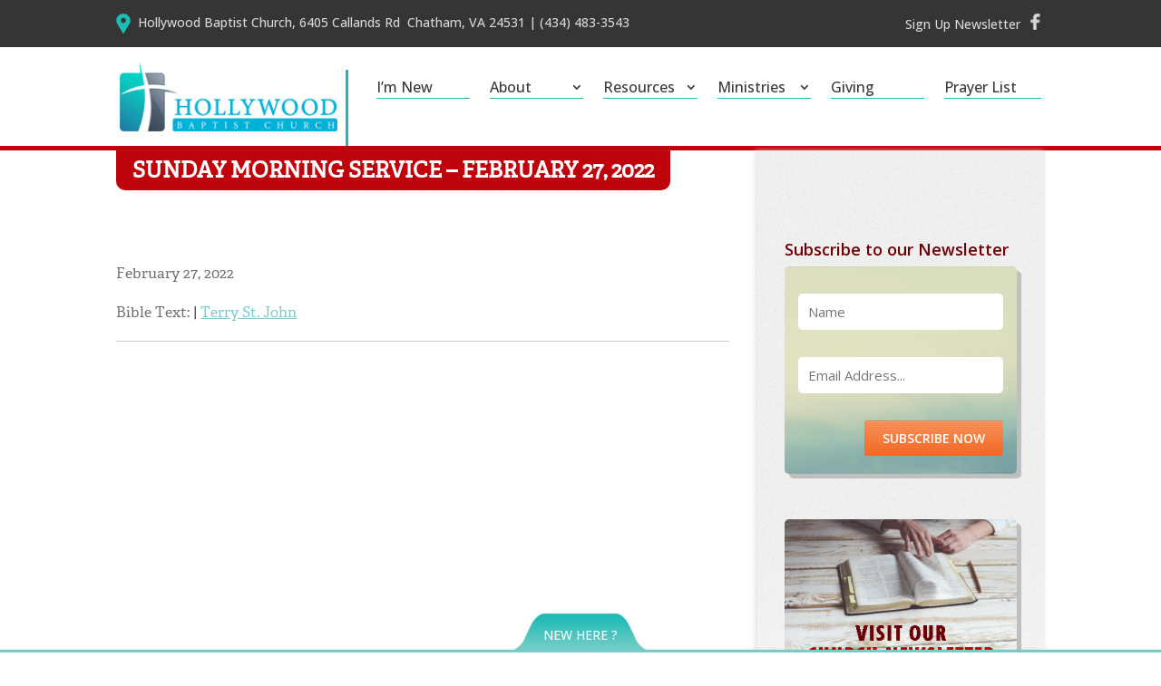

--- FILE ---
content_type: text/html; charset=UTF-8
request_url: https://hollywoodbc.org/sermons/sunday-morning-service-february-27-2022/
body_size: 34043
content:
<!DOCTYPE html>
<!--[if IE 6]>
<html id="ie6" lang="en-US">
<![endif]-->
<!--[if IE 7]>
<html id="ie7" lang="en-US">
<![endif]-->
<!--[if IE 8]>
<html id="ie8" lang="en-US">
<![endif]-->
<!--[if !(IE 6) | !(IE 7) | !(IE 8)  ]><!-->
<html lang="en-US">
<!--<![endif]-->
<head><meta charset="UTF-8" /><script>if(navigator.userAgent.match(/MSIE|Internet Explorer/i)||navigator.userAgent.match(/Trident\/7\..*?rv:11/i)){var href=document.location.href;if(!href.match(/[?&]nowprocket/)){if(href.indexOf("?")==-1){if(href.indexOf("#")==-1){document.location.href=href+"?nowprocket=1"}else{document.location.href=href.replace("#","?nowprocket=1#")}}else{if(href.indexOf("#")==-1){document.location.href=href+"&nowprocket=1"}else{document.location.href=href.replace("#","&nowprocket=1#")}}}}</script><script>(()=>{class RocketLazyLoadScripts{constructor(){this.v="2.0.4",this.userEvents=["keydown","keyup","mousedown","mouseup","mousemove","mouseover","mouseout","touchmove","touchstart","touchend","touchcancel","wheel","click","dblclick","input"],this.attributeEvents=["onblur","onclick","oncontextmenu","ondblclick","onfocus","onmousedown","onmouseenter","onmouseleave","onmousemove","onmouseout","onmouseover","onmouseup","onmousewheel","onscroll","onsubmit"]}async t(){this.i(),this.o(),/iP(ad|hone)/.test(navigator.userAgent)&&this.h(),this.u(),this.l(this),this.m(),this.k(this),this.p(this),this._(),await Promise.all([this.R(),this.L()]),this.lastBreath=Date.now(),this.S(this),this.P(),this.D(),this.O(),this.M(),await this.C(this.delayedScripts.normal),await this.C(this.delayedScripts.defer),await this.C(this.delayedScripts.async),await this.T(),await this.F(),await this.j(),await this.A(),window.dispatchEvent(new Event("rocket-allScriptsLoaded")),this.everythingLoaded=!0,this.lastTouchEnd&&await new Promise(t=>setTimeout(t,500-Date.now()+this.lastTouchEnd)),this.I(),this.H(),this.U(),this.W()}i(){this.CSPIssue=sessionStorage.getItem("rocketCSPIssue"),document.addEventListener("securitypolicyviolation",t=>{this.CSPIssue||"script-src-elem"!==t.violatedDirective||"data"!==t.blockedURI||(this.CSPIssue=!0,sessionStorage.setItem("rocketCSPIssue",!0))},{isRocket:!0})}o(){window.addEventListener("pageshow",t=>{this.persisted=t.persisted,this.realWindowLoadedFired=!0},{isRocket:!0}),window.addEventListener("pagehide",()=>{this.onFirstUserAction=null},{isRocket:!0})}h(){let t;function e(e){t=e}window.addEventListener("touchstart",e,{isRocket:!0}),window.addEventListener("touchend",function i(o){o.changedTouches[0]&&t.changedTouches[0]&&Math.abs(o.changedTouches[0].pageX-t.changedTouches[0].pageX)<10&&Math.abs(o.changedTouches[0].pageY-t.changedTouches[0].pageY)<10&&o.timeStamp-t.timeStamp<200&&(window.removeEventListener("touchstart",e,{isRocket:!0}),window.removeEventListener("touchend",i,{isRocket:!0}),"INPUT"===o.target.tagName&&"text"===o.target.type||(o.target.dispatchEvent(new TouchEvent("touchend",{target:o.target,bubbles:!0})),o.target.dispatchEvent(new MouseEvent("mouseover",{target:o.target,bubbles:!0})),o.target.dispatchEvent(new PointerEvent("click",{target:o.target,bubbles:!0,cancelable:!0,detail:1,clientX:o.changedTouches[0].clientX,clientY:o.changedTouches[0].clientY})),event.preventDefault()))},{isRocket:!0})}q(t){this.userActionTriggered||("mousemove"!==t.type||this.firstMousemoveIgnored?"keyup"===t.type||"mouseover"===t.type||"mouseout"===t.type||(this.userActionTriggered=!0,this.onFirstUserAction&&this.onFirstUserAction()):this.firstMousemoveIgnored=!0),"click"===t.type&&t.preventDefault(),t.stopPropagation(),t.stopImmediatePropagation(),"touchstart"===this.lastEvent&&"touchend"===t.type&&(this.lastTouchEnd=Date.now()),"click"===t.type&&(this.lastTouchEnd=0),this.lastEvent=t.type,t.composedPath&&t.composedPath()[0].getRootNode()instanceof ShadowRoot&&(t.rocketTarget=t.composedPath()[0]),this.savedUserEvents.push(t)}u(){this.savedUserEvents=[],this.userEventHandler=this.q.bind(this),this.userEvents.forEach(t=>window.addEventListener(t,this.userEventHandler,{passive:!1,isRocket:!0})),document.addEventListener("visibilitychange",this.userEventHandler,{isRocket:!0})}U(){this.userEvents.forEach(t=>window.removeEventListener(t,this.userEventHandler,{passive:!1,isRocket:!0})),document.removeEventListener("visibilitychange",this.userEventHandler,{isRocket:!0}),this.savedUserEvents.forEach(t=>{(t.rocketTarget||t.target).dispatchEvent(new window[t.constructor.name](t.type,t))})}m(){const t="return false",e=Array.from(this.attributeEvents,t=>"data-rocket-"+t),i="["+this.attributeEvents.join("],[")+"]",o="[data-rocket-"+this.attributeEvents.join("],[data-rocket-")+"]",s=(e,i,o)=>{o&&o!==t&&(e.setAttribute("data-rocket-"+i,o),e["rocket"+i]=new Function("event",o),e.setAttribute(i,t))};new MutationObserver(t=>{for(const n of t)"attributes"===n.type&&(n.attributeName.startsWith("data-rocket-")||this.everythingLoaded?n.attributeName.startsWith("data-rocket-")&&this.everythingLoaded&&this.N(n.target,n.attributeName.substring(12)):s(n.target,n.attributeName,n.target.getAttribute(n.attributeName))),"childList"===n.type&&n.addedNodes.forEach(t=>{if(t.nodeType===Node.ELEMENT_NODE)if(this.everythingLoaded)for(const i of[t,...t.querySelectorAll(o)])for(const t of i.getAttributeNames())e.includes(t)&&this.N(i,t.substring(12));else for(const e of[t,...t.querySelectorAll(i)])for(const t of e.getAttributeNames())this.attributeEvents.includes(t)&&s(e,t,e.getAttribute(t))})}).observe(document,{subtree:!0,childList:!0,attributeFilter:[...this.attributeEvents,...e]})}I(){this.attributeEvents.forEach(t=>{document.querySelectorAll("[data-rocket-"+t+"]").forEach(e=>{this.N(e,t)})})}N(t,e){const i=t.getAttribute("data-rocket-"+e);i&&(t.setAttribute(e,i),t.removeAttribute("data-rocket-"+e))}k(t){Object.defineProperty(HTMLElement.prototype,"onclick",{get(){return this.rocketonclick||null},set(e){this.rocketonclick=e,this.setAttribute(t.everythingLoaded?"onclick":"data-rocket-onclick","this.rocketonclick(event)")}})}S(t){function e(e,i){let o=e[i];e[i]=null,Object.defineProperty(e,i,{get:()=>o,set(s){t.everythingLoaded?o=s:e["rocket"+i]=o=s}})}e(document,"onreadystatechange"),e(window,"onload"),e(window,"onpageshow");try{Object.defineProperty(document,"readyState",{get:()=>t.rocketReadyState,set(e){t.rocketReadyState=e},configurable:!0}),document.readyState="loading"}catch(t){console.log("WPRocket DJE readyState conflict, bypassing")}}l(t){this.originalAddEventListener=EventTarget.prototype.addEventListener,this.originalRemoveEventListener=EventTarget.prototype.removeEventListener,this.savedEventListeners=[],EventTarget.prototype.addEventListener=function(e,i,o){o&&o.isRocket||!t.B(e,this)&&!t.userEvents.includes(e)||t.B(e,this)&&!t.userActionTriggered||e.startsWith("rocket-")||t.everythingLoaded?t.originalAddEventListener.call(this,e,i,o):(t.savedEventListeners.push({target:this,remove:!1,type:e,func:i,options:o}),"mouseenter"!==e&&"mouseleave"!==e||t.originalAddEventListener.call(this,e,t.savedUserEvents.push,o))},EventTarget.prototype.removeEventListener=function(e,i,o){o&&o.isRocket||!t.B(e,this)&&!t.userEvents.includes(e)||t.B(e,this)&&!t.userActionTriggered||e.startsWith("rocket-")||t.everythingLoaded?t.originalRemoveEventListener.call(this,e,i,o):t.savedEventListeners.push({target:this,remove:!0,type:e,func:i,options:o})}}J(t,e){this.savedEventListeners=this.savedEventListeners.filter(i=>{let o=i.type,s=i.target||window;return e!==o||t!==s||(this.B(o,s)&&(i.type="rocket-"+o),this.$(i),!1)})}H(){EventTarget.prototype.addEventListener=this.originalAddEventListener,EventTarget.prototype.removeEventListener=this.originalRemoveEventListener,this.savedEventListeners.forEach(t=>this.$(t))}$(t){t.remove?this.originalRemoveEventListener.call(t.target,t.type,t.func,t.options):this.originalAddEventListener.call(t.target,t.type,t.func,t.options)}p(t){let e;function i(e){return t.everythingLoaded?e:e.split(" ").map(t=>"load"===t||t.startsWith("load.")?"rocket-jquery-load":t).join(" ")}function o(o){function s(e){const s=o.fn[e];o.fn[e]=o.fn.init.prototype[e]=function(){return this[0]===window&&t.userActionTriggered&&("string"==typeof arguments[0]||arguments[0]instanceof String?arguments[0]=i(arguments[0]):"object"==typeof arguments[0]&&Object.keys(arguments[0]).forEach(t=>{const e=arguments[0][t];delete arguments[0][t],arguments[0][i(t)]=e})),s.apply(this,arguments),this}}if(o&&o.fn&&!t.allJQueries.includes(o)){const e={DOMContentLoaded:[],"rocket-DOMContentLoaded":[]};for(const t in e)document.addEventListener(t,()=>{e[t].forEach(t=>t())},{isRocket:!0});o.fn.ready=o.fn.init.prototype.ready=function(i){function s(){parseInt(o.fn.jquery)>2?setTimeout(()=>i.bind(document)(o)):i.bind(document)(o)}return"function"==typeof i&&(t.realDomReadyFired?!t.userActionTriggered||t.fauxDomReadyFired?s():e["rocket-DOMContentLoaded"].push(s):e.DOMContentLoaded.push(s)),o([])},s("on"),s("one"),s("off"),t.allJQueries.push(o)}e=o}t.allJQueries=[],o(window.jQuery),Object.defineProperty(window,"jQuery",{get:()=>e,set(t){o(t)}})}P(){const t=new Map;document.write=document.writeln=function(e){const i=document.currentScript,o=document.createRange(),s=i.parentElement;let n=t.get(i);void 0===n&&(n=i.nextSibling,t.set(i,n));const c=document.createDocumentFragment();o.setStart(c,0),c.appendChild(o.createContextualFragment(e)),s.insertBefore(c,n)}}async R(){return new Promise(t=>{this.userActionTriggered?t():this.onFirstUserAction=t})}async L(){return new Promise(t=>{document.addEventListener("DOMContentLoaded",()=>{this.realDomReadyFired=!0,t()},{isRocket:!0})})}async j(){return this.realWindowLoadedFired?Promise.resolve():new Promise(t=>{window.addEventListener("load",t,{isRocket:!0})})}M(){this.pendingScripts=[];this.scriptsMutationObserver=new MutationObserver(t=>{for(const e of t)e.addedNodes.forEach(t=>{"SCRIPT"!==t.tagName||t.noModule||t.isWPRocket||this.pendingScripts.push({script:t,promise:new Promise(e=>{const i=()=>{const i=this.pendingScripts.findIndex(e=>e.script===t);i>=0&&this.pendingScripts.splice(i,1),e()};t.addEventListener("load",i,{isRocket:!0}),t.addEventListener("error",i,{isRocket:!0}),setTimeout(i,1e3)})})})}),this.scriptsMutationObserver.observe(document,{childList:!0,subtree:!0})}async F(){await this.X(),this.pendingScripts.length?(await this.pendingScripts[0].promise,await this.F()):this.scriptsMutationObserver.disconnect()}D(){this.delayedScripts={normal:[],async:[],defer:[]},document.querySelectorAll("script[type$=rocketlazyloadscript]").forEach(t=>{t.hasAttribute("data-rocket-src")?t.hasAttribute("async")&&!1!==t.async?this.delayedScripts.async.push(t):t.hasAttribute("defer")&&!1!==t.defer||"module"===t.getAttribute("data-rocket-type")?this.delayedScripts.defer.push(t):this.delayedScripts.normal.push(t):this.delayedScripts.normal.push(t)})}async _(){await this.L();let t=[];document.querySelectorAll("script[type$=rocketlazyloadscript][data-rocket-src]").forEach(e=>{let i=e.getAttribute("data-rocket-src");if(i&&!i.startsWith("data:")){i.startsWith("//")&&(i=location.protocol+i);try{const o=new URL(i).origin;o!==location.origin&&t.push({src:o,crossOrigin:e.crossOrigin||"module"===e.getAttribute("data-rocket-type")})}catch(t){}}}),t=[...new Map(t.map(t=>[JSON.stringify(t),t])).values()],this.Y(t,"preconnect")}async G(t){if(await this.K(),!0!==t.noModule||!("noModule"in HTMLScriptElement.prototype))return new Promise(e=>{let i;function o(){(i||t).setAttribute("data-rocket-status","executed"),e()}try{if(navigator.userAgent.includes("Firefox/")||""===navigator.vendor||this.CSPIssue)i=document.createElement("script"),[...t.attributes].forEach(t=>{let e=t.nodeName;"type"!==e&&("data-rocket-type"===e&&(e="type"),"data-rocket-src"===e&&(e="src"),i.setAttribute(e,t.nodeValue))}),t.text&&(i.text=t.text),t.nonce&&(i.nonce=t.nonce),i.hasAttribute("src")?(i.addEventListener("load",o,{isRocket:!0}),i.addEventListener("error",()=>{i.setAttribute("data-rocket-status","failed-network"),e()},{isRocket:!0}),setTimeout(()=>{i.isConnected||e()},1)):(i.text=t.text,o()),i.isWPRocket=!0,t.parentNode.replaceChild(i,t);else{const i=t.getAttribute("data-rocket-type"),s=t.getAttribute("data-rocket-src");i?(t.type=i,t.removeAttribute("data-rocket-type")):t.removeAttribute("type"),t.addEventListener("load",o,{isRocket:!0}),t.addEventListener("error",i=>{this.CSPIssue&&i.target.src.startsWith("data:")?(console.log("WPRocket: CSP fallback activated"),t.removeAttribute("src"),this.G(t).then(e)):(t.setAttribute("data-rocket-status","failed-network"),e())},{isRocket:!0}),s?(t.fetchPriority="high",t.removeAttribute("data-rocket-src"),t.src=s):t.src="data:text/javascript;base64,"+window.btoa(unescape(encodeURIComponent(t.text)))}}catch(i){t.setAttribute("data-rocket-status","failed-transform"),e()}});t.setAttribute("data-rocket-status","skipped")}async C(t){const e=t.shift();return e?(e.isConnected&&await this.G(e),this.C(t)):Promise.resolve()}O(){this.Y([...this.delayedScripts.normal,...this.delayedScripts.defer,...this.delayedScripts.async],"preload")}Y(t,e){this.trash=this.trash||[];let i=!0;var o=document.createDocumentFragment();t.forEach(t=>{const s=t.getAttribute&&t.getAttribute("data-rocket-src")||t.src;if(s&&!s.startsWith("data:")){const n=document.createElement("link");n.href=s,n.rel=e,"preconnect"!==e&&(n.as="script",n.fetchPriority=i?"high":"low"),t.getAttribute&&"module"===t.getAttribute("data-rocket-type")&&(n.crossOrigin=!0),t.crossOrigin&&(n.crossOrigin=t.crossOrigin),t.integrity&&(n.integrity=t.integrity),t.nonce&&(n.nonce=t.nonce),o.appendChild(n),this.trash.push(n),i=!1}}),document.head.appendChild(o)}W(){this.trash.forEach(t=>t.remove())}async T(){try{document.readyState="interactive"}catch(t){}this.fauxDomReadyFired=!0;try{await this.K(),this.J(document,"readystatechange"),document.dispatchEvent(new Event("rocket-readystatechange")),await this.K(),document.rocketonreadystatechange&&document.rocketonreadystatechange(),await this.K(),this.J(document,"DOMContentLoaded"),document.dispatchEvent(new Event("rocket-DOMContentLoaded")),await this.K(),this.J(window,"DOMContentLoaded"),window.dispatchEvent(new Event("rocket-DOMContentLoaded"))}catch(t){console.error(t)}}async A(){try{document.readyState="complete"}catch(t){}try{await this.K(),this.J(document,"readystatechange"),document.dispatchEvent(new Event("rocket-readystatechange")),await this.K(),document.rocketonreadystatechange&&document.rocketonreadystatechange(),await this.K(),this.J(window,"load"),window.dispatchEvent(new Event("rocket-load")),await this.K(),window.rocketonload&&window.rocketonload(),await this.K(),this.allJQueries.forEach(t=>t(window).trigger("rocket-jquery-load")),await this.K(),this.J(window,"pageshow");const t=new Event("rocket-pageshow");t.persisted=this.persisted,window.dispatchEvent(t),await this.K(),window.rocketonpageshow&&window.rocketonpageshow({persisted:this.persisted})}catch(t){console.error(t)}}async K(){Date.now()-this.lastBreath>45&&(await this.X(),this.lastBreath=Date.now())}async X(){return document.hidden?new Promise(t=>setTimeout(t)):new Promise(t=>requestAnimationFrame(t))}B(t,e){return e===document&&"readystatechange"===t||(e===document&&"DOMContentLoaded"===t||(e===window&&"DOMContentLoaded"===t||(e===window&&"load"===t||e===window&&"pageshow"===t)))}static run(){(new RocketLazyLoadScripts).t()}}RocketLazyLoadScripts.run()})();</script>

<meta http-equiv="X-UA-Compatible" content="IE=edge"><link rel="pingback" href="https://hollywoodbc.org/xmlrpc.php" />
<!--[if lt IE 9]>
	<script src="https://hollywoodbc.org/wp-content/themes/Divi/js/html5.js" type="text/javascript"></script>
	<![endif]-->

<script type="rocketlazyloadscript" data-rocket-type="text/javascript">
		document.documentElement.className = 'js';
	</script>

<link rel="preconnect" href="https://fonts.gstatic.com" crossorigin /><style id="et-divi-open-sans-inline-css">/* Original: https://fonts.googleapis.com/css?family=Open+Sans:300italic,400italic,600italic,700italic,800italic,400,300,600,700,800&#038;subset=latin,latin-ext&#038;display=swap *//* User Agent: Mozilla/5.0 (Unknown; Linux x86_64) AppleWebKit/538.1 (KHTML, like Gecko) Safari/538.1 Daum/4.1 */@font-face {font-family: 'Open Sans';font-style: italic;font-weight: 300;font-stretch: normal;font-display: swap;src: url(https://fonts.gstatic.com/s/opensans/v44/memQYaGs126MiZpBA-UFUIcVXSCEkx2cmqvXlWq8tWZ0Pw86hd0Rk5hkWV4exQ.ttf) format('truetype');}@font-face {font-family: 'Open Sans';font-style: italic;font-weight: 400;font-stretch: normal;font-display: swap;src: url(https://fonts.gstatic.com/s/opensans/v44/memQYaGs126MiZpBA-UFUIcVXSCEkx2cmqvXlWq8tWZ0Pw86hd0Rk8ZkWV4exQ.ttf) format('truetype');}@font-face {font-family: 'Open Sans';font-style: italic;font-weight: 600;font-stretch: normal;font-display: swap;src: url(https://fonts.gstatic.com/s/opensans/v44/memQYaGs126MiZpBA-UFUIcVXSCEkx2cmqvXlWq8tWZ0Pw86hd0RkxhjWV4exQ.ttf) format('truetype');}@font-face {font-family: 'Open Sans';font-style: italic;font-weight: 700;font-stretch: normal;font-display: swap;src: url(https://fonts.gstatic.com/s/opensans/v44/memQYaGs126MiZpBA-UFUIcVXSCEkx2cmqvXlWq8tWZ0Pw86hd0RkyFjWV4exQ.ttf) format('truetype');}@font-face {font-family: 'Open Sans';font-style: italic;font-weight: 800;font-stretch: normal;font-display: swap;src: url(https://fonts.gstatic.com/s/opensans/v44/memQYaGs126MiZpBA-UFUIcVXSCEkx2cmqvXlWq8tWZ0Pw86hd0Rk0ZjWV4exQ.ttf) format('truetype');}@font-face {font-family: 'Open Sans';font-style: normal;font-weight: 300;font-stretch: normal;font-display: swap;src: url(https://fonts.gstatic.com/s/opensans/v44/memSYaGs126MiZpBA-UvWbX2vVnXBbObj2OVZyOOSr4dVJWUgsiH0B4uaVc.ttf) format('truetype');}@font-face {font-family: 'Open Sans';font-style: normal;font-weight: 400;font-stretch: normal;font-display: swap;src: url(https://fonts.gstatic.com/s/opensans/v44/memSYaGs126MiZpBA-UvWbX2vVnXBbObj2OVZyOOSr4dVJWUgsjZ0B4uaVc.ttf) format('truetype');}@font-face {font-family: 'Open Sans';font-style: normal;font-weight: 600;font-stretch: normal;font-display: swap;src: url(https://fonts.gstatic.com/s/opensans/v44/memSYaGs126MiZpBA-UvWbX2vVnXBbObj2OVZyOOSr4dVJWUgsgH1x4uaVc.ttf) format('truetype');}@font-face {font-family: 'Open Sans';font-style: normal;font-weight: 700;font-stretch: normal;font-display: swap;src: url(https://fonts.gstatic.com/s/opensans/v44/memSYaGs126MiZpBA-UvWbX2vVnXBbObj2OVZyOOSr4dVJWUgsg-1x4uaVc.ttf) format('truetype');}@font-face {font-family: 'Open Sans';font-style: normal;font-weight: 800;font-stretch: normal;font-display: swap;src: url(https://fonts.gstatic.com/s/opensans/v44/memSYaGs126MiZpBA-UvWbX2vVnXBbObj2OVZyOOSr4dVJWUgshZ1x4uaVc.ttf) format('truetype');}/* User Agent: Mozilla/5.0 (Windows NT 6.1; WOW64; rv:27.0) Gecko/20100101 Firefox/27.0 */@font-face {font-family: 'Open Sans';font-style: italic;font-weight: 300;font-stretch: normal;font-display: swap;src: url(https://fonts.gstatic.com/l/font?kit=memQYaGs126MiZpBA-UFUIcVXSCEkx2cmqvXlWq8tWZ0Pw86hd0Rk5hkWV4exg&skey=743457fe2cc29280&v=v44) format('woff');}@font-face {font-family: 'Open Sans';font-style: italic;font-weight: 400;font-stretch: normal;font-display: swap;src: url(https://fonts.gstatic.com/l/font?kit=memQYaGs126MiZpBA-UFUIcVXSCEkx2cmqvXlWq8tWZ0Pw86hd0Rk8ZkWV4exg&skey=743457fe2cc29280&v=v44) format('woff');}@font-face {font-family: 'Open Sans';font-style: italic;font-weight: 600;font-stretch: normal;font-display: swap;src: url(https://fonts.gstatic.com/l/font?kit=memQYaGs126MiZpBA-UFUIcVXSCEkx2cmqvXlWq8tWZ0Pw86hd0RkxhjWV4exg&skey=743457fe2cc29280&v=v44) format('woff');}@font-face {font-family: 'Open Sans';font-style: italic;font-weight: 700;font-stretch: normal;font-display: swap;src: url(https://fonts.gstatic.com/l/font?kit=memQYaGs126MiZpBA-UFUIcVXSCEkx2cmqvXlWq8tWZ0Pw86hd0RkyFjWV4exg&skey=743457fe2cc29280&v=v44) format('woff');}@font-face {font-family: 'Open Sans';font-style: italic;font-weight: 800;font-stretch: normal;font-display: swap;src: url(https://fonts.gstatic.com/l/font?kit=memQYaGs126MiZpBA-UFUIcVXSCEkx2cmqvXlWq8tWZ0Pw86hd0Rk0ZjWV4exg&skey=743457fe2cc29280&v=v44) format('woff');}@font-face {font-family: 'Open Sans';font-style: normal;font-weight: 300;font-stretch: normal;font-display: swap;src: url(https://fonts.gstatic.com/l/font?kit=memSYaGs126MiZpBA-UvWbX2vVnXBbObj2OVZyOOSr4dVJWUgsiH0B4uaVQ&skey=62c1cbfccc78b4b2&v=v44) format('woff');}@font-face {font-family: 'Open Sans';font-style: normal;font-weight: 400;font-stretch: normal;font-display: swap;src: url(https://fonts.gstatic.com/l/font?kit=memSYaGs126MiZpBA-UvWbX2vVnXBbObj2OVZyOOSr4dVJWUgsjZ0B4uaVQ&skey=62c1cbfccc78b4b2&v=v44) format('woff');}@font-face {font-family: 'Open Sans';font-style: normal;font-weight: 600;font-stretch: normal;font-display: swap;src: url(https://fonts.gstatic.com/l/font?kit=memSYaGs126MiZpBA-UvWbX2vVnXBbObj2OVZyOOSr4dVJWUgsgH1x4uaVQ&skey=62c1cbfccc78b4b2&v=v44) format('woff');}@font-face {font-family: 'Open Sans';font-style: normal;font-weight: 700;font-stretch: normal;font-display: swap;src: url(https://fonts.gstatic.com/l/font?kit=memSYaGs126MiZpBA-UvWbX2vVnXBbObj2OVZyOOSr4dVJWUgsg-1x4uaVQ&skey=62c1cbfccc78b4b2&v=v44) format('woff');}@font-face {font-family: 'Open Sans';font-style: normal;font-weight: 800;font-stretch: normal;font-display: swap;src: url(https://fonts.gstatic.com/l/font?kit=memSYaGs126MiZpBA-UvWbX2vVnXBbObj2OVZyOOSr4dVJWUgshZ1x4uaVQ&skey=62c1cbfccc78b4b2&v=v44) format('woff');}/* User Agent: Mozilla/5.0 (Windows NT 6.3; rv:39.0) Gecko/20100101 Firefox/39.0 */@font-face {font-family: 'Open Sans';font-style: italic;font-weight: 300;font-stretch: normal;font-display: swap;src: url(https://fonts.gstatic.com/s/opensans/v44/memQYaGs126MiZpBA-UFUIcVXSCEkx2cmqvXlWq8tWZ0Pw86hd0Rk5hkWV4ewA.woff2) format('woff2');}@font-face {font-family: 'Open Sans';font-style: italic;font-weight: 400;font-stretch: normal;font-display: swap;src: url(https://fonts.gstatic.com/s/opensans/v44/memQYaGs126MiZpBA-UFUIcVXSCEkx2cmqvXlWq8tWZ0Pw86hd0Rk8ZkWV4ewA.woff2) format('woff2');}@font-face {font-family: 'Open Sans';font-style: italic;font-weight: 600;font-stretch: normal;font-display: swap;src: url(https://fonts.gstatic.com/s/opensans/v44/memQYaGs126MiZpBA-UFUIcVXSCEkx2cmqvXlWq8tWZ0Pw86hd0RkxhjWV4ewA.woff2) format('woff2');}@font-face {font-family: 'Open Sans';font-style: italic;font-weight: 700;font-stretch: normal;font-display: swap;src: url(https://fonts.gstatic.com/s/opensans/v44/memQYaGs126MiZpBA-UFUIcVXSCEkx2cmqvXlWq8tWZ0Pw86hd0RkyFjWV4ewA.woff2) format('woff2');}@font-face {font-family: 'Open Sans';font-style: italic;font-weight: 800;font-stretch: normal;font-display: swap;src: url(https://fonts.gstatic.com/s/opensans/v44/memQYaGs126MiZpBA-UFUIcVXSCEkx2cmqvXlWq8tWZ0Pw86hd0Rk0ZjWV4ewA.woff2) format('woff2');}@font-face {font-family: 'Open Sans';font-style: normal;font-weight: 300;font-stretch: normal;font-display: swap;src: url(https://fonts.gstatic.com/s/opensans/v44/memSYaGs126MiZpBA-UvWbX2vVnXBbObj2OVZyOOSr4dVJWUgsiH0B4uaVI.woff2) format('woff2');}@font-face {font-family: 'Open Sans';font-style: normal;font-weight: 400;font-stretch: normal;font-display: swap;src: url(https://fonts.gstatic.com/s/opensans/v44/memSYaGs126MiZpBA-UvWbX2vVnXBbObj2OVZyOOSr4dVJWUgsjZ0B4uaVI.woff2) format('woff2');}@font-face {font-family: 'Open Sans';font-style: normal;font-weight: 600;font-stretch: normal;font-display: swap;src: url(https://fonts.gstatic.com/s/opensans/v44/memSYaGs126MiZpBA-UvWbX2vVnXBbObj2OVZyOOSr4dVJWUgsgH1x4uaVI.woff2) format('woff2');}@font-face {font-family: 'Open Sans';font-style: normal;font-weight: 700;font-stretch: normal;font-display: swap;src: url(https://fonts.gstatic.com/s/opensans/v44/memSYaGs126MiZpBA-UvWbX2vVnXBbObj2OVZyOOSr4dVJWUgsg-1x4uaVI.woff2) format('woff2');}@font-face {font-family: 'Open Sans';font-style: normal;font-weight: 800;font-stretch: normal;font-display: swap;src: url(https://fonts.gstatic.com/s/opensans/v44/memSYaGs126MiZpBA-UvWbX2vVnXBbObj2OVZyOOSr4dVJWUgshZ1x4uaVI.woff2) format('woff2');}</style><meta name='robots' content='index, follow, max-image-preview:large, max-snippet:-1, max-video-preview:-1' />

	<!-- This site is optimized with the Yoast SEO plugin v26.4 - https://yoast.com/wordpress/plugins/seo/ -->
	<title>Sunday Morning Service - February 27, 2022 - Hollywood Baptist Church</title>
<link data-rocket-preload as="style" href="https://fonts.googleapis.com/css?family=Open%20Sans%3A300%2C400%2C500%2C600%2C700%2C800&#038;display=swap" rel="preload">
<link href="https://fonts.googleapis.com/css?family=Open%20Sans%3A300%2C400%2C500%2C600%2C700%2C800&#038;display=swap" media="print" onload="this.media=&#039;all&#039;" rel="stylesheet">
<noscript><link rel="stylesheet" href="https://fonts.googleapis.com/css?family=Open%20Sans%3A300%2C400%2C500%2C600%2C700%2C800&#038;display=swap"></noscript>
<style id="rocket-critical-css">.widget_wysija_cont .wysija-submit{display:block;margin-top:20px}.widget_wysija_cont .abs-req{display:none}:host,:root{--fa-style-family-brands:"Font Awesome 6 Brands";--fa-font-brands:normal 400 1em/1 "Font Awesome 6 Brands"}:host,:root{--fa-font-regular:normal 400 1em/1 "Font Awesome 6 Free"}:host,:root{--fa-style-family-classic:"Font Awesome 6 Free";--fa-font-solid:normal 900 1em/1 "Font Awesome 6 Free"}.clear{clear:both}ul{box-sizing:border-box}.entry-content{counter-reset:footnotes}:root{--wp--preset--font-size--normal:16px;--wp--preset--font-size--huge:42px}.widget_a_featured_page_widget img{height:auto;max-width:100%}@-ms-viewport{width:device-width}@font-face{font-family:ETmodules;font-display:swap;src:url(//hollywoodbc.org/wp-content/themes/Divi/core/admin/fonts/modules/all/modules.eot);src:url(//hollywoodbc.org/wp-content/themes/Divi/core/admin/fonts/modules/all/modules.eot?#iefix) format("embedded-opentype"),url(//hollywoodbc.org/wp-content/themes/Divi/core/admin/fonts/modules/all/modules.woff) format("woff"),url(//hollywoodbc.org/wp-content/themes/Divi/core/admin/fonts/modules/all/modules.ttf) format("truetype"),url(//hollywoodbc.org/wp-content/themes/Divi/core/admin/fonts/modules/all/modules.svg#ETmodules) format("svg");font-weight:400;font-style:normal}#top-menu li{word-wrap:break-word}.nav li ul{border-color:#2EA3F2}.mobile_menu_bar:before,.mobile_menu_bar:after{color:#2EA3F2}.container{text-align:left;position:relative}.et_header_style_left #et-top-navigation{padding-top:33px}.et_header_style_left #et-top-navigation nav>ul>li>a{padding-bottom:33px}.et_header_style_left .logo_container{position:absolute;height:100%;width:100%}.et_header_style_left #et-top-navigation .mobile_menu_bar{padding-bottom:24px}#logo{width:auto;margin-bottom:0;max-height:54%;display:inline-block;float:none;vertical-align:middle;-webkit-transform:translate3d(0,0,0)}span.logo_helper{display:inline-block;height:100%;vertical-align:middle;width:0}#top-menu-nav,#top-menu{line-height:0}#et-top-navigation{font-weight:600}nav#top-menu-nav,#top-menu{float:left}#top-menu li{display:inline-block;font-size:14px;padding-right:22px}#top-menu>li:last-child{padding-right:0}#top-menu a{color:rgba(0,0,0,0.6);text-decoration:none;display:block;position:relative}.et-search-form{top:0;bottom:0;right:0;position:absolute;z-index:1000;width:100%}.et-search-form input{width:90%;border:none;color:#333;position:absolute;top:0;bottom:0;right:30px;margin:auto;background:transparent}.et-search-form .et-search-field::-ms-clear{width:0;height:0;display:none}.et_search_form_container{-webkit-animation:none;animation:none;-o-animation:none}.container.et_search_form_container{position:relative;opacity:0;height:1px}span.et_close_search_field{display:block;width:30px;height:30px;z-index:99999;position:absolute;right:0;top:0;bottom:0;margin:auto}span.et_close_search_field:after{font-family:'ETmodules';content:'\4d';speak:none;font-weight:normal;font-variant:normal;text-transform:none;line-height:1;-webkit-font-smoothing:antialiased;font-size:32px;display:inline-block;-webkit-box-sizing:border-box;box-sizing:border-box}.container.et_menu_container{z-index:99}.et_search_outer{width:100%;overflow:hidden;position:absolute;top:0}form.et-search-form{background:rgba(0,0,0,0)!important}input[type="search"]::-webkit-search-cancel-button{-webkit-appearance:none}#et-top-navigation{float:right}#top-menu li li{padding:0 20px;margin:0}#top-menu li li a{padding:6px 20px;width:200px}#top-menu .menu-item-has-children>a:first-child:after{font-family:'ETmodules';content:"3";font-size:16px;position:absolute;right:0;top:0;font-weight:800}#top-menu .menu-item-has-children>a:first-child{padding-right:20px}#et_mobile_nav_menu{float:right;display:none}.mobile_menu_bar{position:relative;display:block;line-height:0}.mobile_menu_bar:before{content:"\61";font-size:32px;left:0;position:relative;top:0}.mobile_nav .select_page{display:none}@media all and (max-width:980px){.et_non_fixed_nav #page-container{padding-top:0}#top-menu{display:none}#et-top-navigation{margin-right:0}.et_header_style_left #et-top-navigation{padding-top:24px;display:block}.et_header_style_left #logo{max-width:50%}.et_header_style_left .et-search-form{width:50%!important;max-width:50%!important}#et_mobile_nav_menu{display:block}}@media all and (max-width:767px){#et-top-navigation{margin-right:0}}@media all and (max-width:479px){#et-top-navigation{margin-right:0}}.nav li li{padding:0 20px;margin:0}.nav li{position:relative;line-height:1em}.nav li li{position:relative;line-height:2em}.nav li ul{position:absolute;padding:20px 0;z-index:9999;width:240px;background:#fff;visibility:hidden;opacity:0;border-top:3px solid #2ea3f2;box-shadow:0 2px 5px rgba(0,0,0,.1);-moz-box-shadow:0 2px 5px rgba(0,0,0,.1);-webkit-box-shadow:0 2px 5px rgba(0,0,0,.1);-webkit-transform:translateZ(0);text-align:left}.nav li li a{font-size:14px}.mobile_menu_bar{position:relative;display:block;line-height:0}.mobile_menu_bar:before{content:"a";font-size:32px;position:relative;left:0;top:0}.mobile_nav .select_page{display:none}#main-footer .widget_block h3{color:#2EA3F2}#main-footer{background-color:#222222}#footer-bottom{background-color:#1f1f1f;background-color:rgba(0,0,0,0.32);padding:15px 0 5px}#sidebar{padding-bottom:28px}@media all and (min-width:981px){#sidebar{float:left;width:20.875%}.et_right_sidebar #sidebar{padding-left:30px}.et_right_sidebar #main-content .container:before{right:20.875%!important}}@media all and (max-width:980px){.et_right_sidebar #sidebar{width:auto;float:none;padding-right:0;padding-left:0}.et_right_sidebar #sidebar{margin-left:0;border-left:none}}@font-face{font-display:swap;font-family:'Adelle-Regular';src:url(https://hollywoodbc.org/wp-content/themes/ioe-theme7/fonts/Adelle-Regular.eot?#iefix) format('embedded-opentype'),url(https://hollywoodbc.org/wp-content/themes/ioe-theme7/fonts/Adelle-Regular.woff) format('woff'),url(https://hollywoodbc.org/wp-content/themes/ioe-theme7/fonts/Adelle-Regular.ttf) format('truetype'),url(https://hollywoodbc.org/wp-content/themes/ioe-theme7/fonts/Adelle-Regular.svg#Adelle-Regular) format('svg');font-weight:normal;font-style:normal}html,body{margin:0;padding:0px;border:0px;font-family:Open Sans;width:100%;outline:none}body{margin:0;padding:0}h1{font-size:22pt;color:#254d3a}h2{font-size:18pt;color:#254d3a}h3{font-size:15pt;color:#254d3a}p{font-family:Arial,Helvetica;font-size:13px;color:#252525;margin:0 0 15px;line-height:145%}ul{list-style-type:disc;margin:0 0 0 20px;padding:0}li{font-size:12pt;color:#254d3a;margin-bottom:0}ul li a{color:#ca812c;text-decoration:underline;outline:none}a{outline:none}input[type="submit"]{background-color:#254d3a;border:0 none;color:#fff;font-weight:bold;padding:10px;text-shadow:none;text-transform:uppercase;border-radius:3px}.wysija-paragraph{margin:0px}.widget_wysija,.widget_wysija>h2,.wysija-paragraph,.widget_wysija>.widget_wysija_cont{text-align:center}.widget_wysija{margin:0!important}#sidebar{float:right;width:30%;height:auto;margin:0;padding:0}#header_topwrap{background:#353535;width:100%;height:auto;margin:0;padding:12px 0}#header_topleft{float:left;width:60%;height:auto;margin:0;paddign:0}#header_topleft img{float:left;margin:0 8px 0 0}#header_topleft p{float:left;font-family:Open Sans;font-size:14px;color:#d7d7d7;margin:0;padding:3px 0}.top_container_right{float:right;width:40%;height:auto;margin:0;padding:0}.top_container_right ul{float:right;width:auto;height:auto;margin:0;padding:3px 0 0}.top_container_right ul li{float:left;list-style:none;margin:0;padding:0 5px}.top_container_right ul li a{float:left;font-family:Open Sans;font-size:14px;color:#d7d7d7;margin:0;padding:0;text-decoration:none}.top_container_right ul li a span{font-family:Open Sans;font-size:14px;color:#d7d7d7;margin:0;padding:5px 0;border-right:1px solid #373737;border-left:0;border-top:0;border-bottom:0}#main-header1{background:url(https://hollywoodbc.org/wp-content/themes/ioe-theme7/images/header_strip.png) top repeat;width:100%;height:auto;margin:0;padding:0;z-index:2;position:relative}.header-middle{max-width:1100px;width:100%;height:auto;margin:0 auto;padding:25px 0 0}#logo{float:left;width:25%;height:auto;margin:0;padding:0;border-right:3px solid #1cbbb4;border-left:0;border-top:0;border-bottom:0}#logo a{text-decoration:none}#navigation{float:right;width:72%;height:auto;margin:0;padding:0}#navigation ul{float:right;width:100%;height:auto;margin:0;padding:0}#navigation ul li{float:left;list-style:none;padding:12px 0 35px;margin:0 3% 0 0;width:14%}#navigation ul li#menu-item-722{padding:12px 0 35px;margin-right:0!important;width:14.5%}#navigation ul li a{float:left;width:100%;font-size:16px;color:#393939;font-family:Open Sans;margin:0;padding:0 0 5px 0!important;text-decoration:none;border-bottom:1px solid #1cbbb4;border-top:0;border-left:0;border-right:0;font-weight:500}#navigation ul li ul li{float:left;width:100%;margin:0!important;padding:4px 10px!important;box-sizing:border-box}.sub-menu{background:url(https://hollywoodbc.org/wp-content/themes/ioe-theme7/images/header_strip.png) top repeat;max-width:250px;position:absolute;margin:30px 0px 0px -10px!important;padding:9px 20px 20px!important}.new_here{background:url(https://hollywoodbc.org/wp-content/themes/ioe-theme7/images/new_here_btn.png) top center no-repeat;float:left;width:100%;height:47px;margin:0;padding:0px;z-index:2;position:absolute;top:0;z-index:3}.new_here span{width:120px;height:32px;margin:0px auto;display:block;float:none;font-family:Open Sans;text-transform:uppercase;font-size:14px;text-align:center;padding:19px 0px 0px;color:#FFF;text-decoration:none}#content{float:left;width:66%;height:auto;margin:0;padding:0px 0 0 0}#content h1{font-family:Open Sans;color:#ebebeb;font-size:30px;margin:0;padding:0 0 13px 0;font-weight:600}#content span{color:#7accc8}#content p{color:#464646;font-size:16px;margin:0;padding:10px 0;line-height:145%;font-family:Open Sans;font-weight:normal}#sidebar{float:right;width:28%;height:auto;margin:0;padding:0}#wysija-4 h2{font-size:18px;color:#6e0307;font-family:Open Sans;margin:0;padding:50px 0 10px 0;text-transform:none;text-align:left;font-weight:600}#wysija-4 .widget_wysija_cont{background:url(https://hollywoodbc.org/wp-content/themes/ioe-theme7/images/sidebar_newsletterbg.png) top center no-repeat;float:left;width:100%;margin:0;padding:20px 6%;box-shadow:5px 5px 0px #BFBFBF;-webkit-box-shadow:5px 5px 0px #BFBFBF;-moz-box-shadow:5px 5px 0px #BFBFBF;border-radius:5px;-webkit-border-radius:5px;-moz-border-radius:5px;background-size:cover}#wysija-4 .widget_wysija_cont input[type="text"]{background:#fff;float:left;width:100%;height:auto;margin:0 0 10px;padding:10px 5%;border:0;color:#464646;font-family:Open Sans;font-size:15px;border-radius:5px;-webkit-border-radius:5px;-moz-border-radius:5px}#wysija-4 .widget_wysija_cont input[type="submit"]{background:url(https://hollywoodbc.org/wp-content/themes/ioe-theme7/images/btn_orange.png) top repeat-x;float:right;width:auto;height:auto;margin:10px 0 0;padding:10px 20px;text-align:center;font-size:14px;font-family:Open Sans;color:#fff;font-weight:600}#sidebar #church_bulletin img{float:left;max-width:100%;border-radius:5px;-webkit-border-radius:5px;-moz-border-radius:5px;box-shadow:5px 5px 0px #BFBFBF;-webkit-box-shadow:5px 5px 0px #BFBFBF;-moz-box-shadow:5px 5px 0px #BFBFBF;margin:50px 0 0 0;padding:0}#main-content .container{padding:0 0 10px}#main-content .container #content{padding:0 0 50px}#content-area #content h1.entry-title{background:#c0040b;float:left;width:auto;font-family:'Adelle-Regular';font-size:24px;margin:0 0 50px;padding:10px 18px;text-transform:uppercase;color:#fff;border-radius:0 0 10px 10px;-webkit-border-radius:0 0 10px 10px;-moz-border-radius:0 0 10px 10px;clear:both}#main-content .container p{float:left;width:100%;font-family:'Adelle-Regular';font-weight:normal;font-size:16px;color:#464646;margin:0;padding:10px 0}#sidebar{background:url(https://hollywoodbc.org/wp-content/themes/ioe-theme7/images/sidebar_innerwrap.png) top center no-repeat;float:right;width:31%;height:auto;margin:0px;padding:50px 3%;box-shadow:-2px 1px 6px #e0e0e0;-webkit-box-shadow:-2px 1px 6px #e0e0e0;-moz-box-shadow:-2px 1px 6px #e0e0e0}#footer_topwrap{background:url(https://hollywoodbc.org/wp-content/themes/ioe-theme7/images/footer_wrapbg.png) repeat;width:100%;height:auto;margin:0 auto;padding:45px 0;border-bottom:1px solid #252525;border-top:0;border-left:0;border-right:0}#footer-bottom{max-width:1100px;width:95%;height:auto;margin:0 auto;padding:0}#footer-bottom h3{float:left;width:100%;font-size:16px;font-family:Open Sans;color:#d7d7d7;margin:0 0 20px;padding:0 0 6px;border-bottom:1px solid #545454}#footer-bottom ul{float:left;width:100%;height:auto;margin:0;padding:0}#footer-bottom ul li{float:left;width:100%;display:inline;list-style:none;margin:0;padding:0}#footer-bottom ul li a{float:left;width:100%;font-family:Open Sans;font-size:14px;color:#b7b7b7;margin:0;padding:6px 0;text-decoration:none;line-height:1.1em}#footerbox01{float:left;width:22%;height:auto;margin:0 5% 0 0}#footerbox02{float:left;width:42%;height:auto;margin:0;padding:0}#footerbox02 p{float:left;width:42%;font-family:Open Sans;font-size:14px;color:#b7b7b7;margin:0 0 20px;padding:0;line-height:165%}#footerbox03{float:right;width:28%;height:auto;margin:0;padding:0}#footerbox03 ul{float:Left;width:100%;height:auto;margin:0;padding:0}#footerbox03 ul li{float:left;width:100%;height:auto;margin:0;padding:3px 0}.footerbox{float:left}.wpfc_sermon_meta span{color:#707070!important}.wpfc_sermon_wrap{float:left;width:100%;height:auto;margin:0 0 20px;padding:0 0 10px;border-bottom:1px solid #ccc;border-top:0;border-right:0;border-left:0}.wpfc_sermon_wrap .wpfc_sermon_image{float:left;margin:10px 15px 10px 0}.wpfc_sermon_wrap .wpfc_sermon_meta{float:left;width:80%;height:auto;margin:0;padding:0}#new_herewrap{width:100%;height:auto;margin:0 auto;padding:47px 0 0;position:relative;position:fixed;bottom:0;z-index:9}#newhere_wrap{background:#f2ede0 url(https://hollywoodbc.org/wp-content/themes/ioe-theme7/images/newhere_wrapbg.png) top center no-repeat;width:100%;height:auto;z-index:9;display:none;background-size:100% 100%}#newhere_container{max-width:1100px;width:100%;height:auto;margin:0 auto;padding:35px 0 20px}.newhere_box{float:left;width:30%;height:auto;margin:0;padding:0}.newhere_box .post-thumbnail a{float:left;width:100%;border-radius:10px;-webkit-border-radius:10px;-moz-border-radius:10px;overflow:hidden;margin:0 0 10px}.newhere_box .post-thumbnail a img{height:100px;padding:0}.newhere_box h2{font-family:'Adelle-Regular';font-size:18px;color:#636363;margin:0 0 25px;padding:0;text-align:left;text-transform:uppercase}.newhere_box h3{font-family:'Adelle-Regular';font-size:16px;color:#027f79;margin:0;padding:0 0 10px;text-align:left;text-transform:none}.newhere_box p{font-family:Open Sans;font-size:15px;color:#636363;line-height:140%;margin:0;padding:0 0 10px;font-weight:normal}.newhere_box img{padding:0 0 10px}.newhere_box ul{float:left;width:100%;height:auto;margin:0;padding:0}.newhere_box ul li{float:left;width:100%;display:inline;list-style:none;margin:0;padding:5px 0;font-family:Open Sans;font-size:15px;color:#636363;line-height:120%}.newhere_box ul li img{float:left;margin:0 10px 0 5px}#newhere_box01 .entry-content{float:left;width:100%;max-width:285px}#newhere_box02{width:24%;margin:0px 8%}#newhere_box03{width:28%}#newhere_box03 iframe{width:100%!important;height:200px;border-radius:10px;-webkit-border-radius:10px;-moz-border-radius:10px;margin:0 0 15px;padding:0;border:5px solid #fff!important}#newhere_location img{margin:0 10px 10px 0}#navigation .sub-menu{width:160px;background:#1cbbb4;position:absolute;display:none;margin:26px 0 0 0;padding:0!important}#navigation .sub-menu li a{color:#fff!important;border:0}#footer-bottom .footerbox a{color:#d7d7d7;text-decoration:none}br{clear:both}#footerbox02 iframe{width:100%;height:180px;border:2px solid #fff}#footer-bottom .footerbox p{color:#d7d7d7;font-family:Open Sans;font-size:14px}img{max-width:100%}.wpfc_sermon-video iframe{width:100%;margin:0 0 20px;padding:0}#logo img{max-width:250px;margin:-10px 0 10px;width:95%}#et-top-navigation{float:none;padding-top:0!important}nav#top-menu-nav{float:none}.et_header_style_left #et-top-navigation{padding-left:0px!important}#main-content{border-top:5px solid #c0040b}#main-content .container{padding-top:0px!important}#main-content .container::before{display:none}.et_header_style_left .logo_container{position:relative}.clear{clear:both}@media screen and (max-width:978px){.mobile_menu_bar::before{content:"a";font-size:43px;position:relative;left:0;top:15px;color:#343434}#logo img{margin:0}#logo{width:290px}#navigation ul li{width:100%;padding:12px 0!important;border-bottom:1px solid #fff}#navigation ul li#menu-item-722{width:100%}#navigation ul li a{border-bottom:none}#navigation ul li a{color:#ffffff;padding:0 15px!important}#new_herewrap{display:none}#navigation{float:right;width:50px}.top_container_right{width:33%}#navigation .sub-menu{position:relative;width:100%;box-sizing:border-box;max-width:none;background:none;margin:0!important}#navigation .sub-menu li a{opacity:1;color:#fff}#navigation ul li ul li{padding:10px 10px!important}#navigation .sub-menu{padding-bottom:0!important}#navigation .sub-menu li:last-child{border:0}}@media screen and (max-width:920px){#footerbox02{width:55%}#footerbox03{width:40%}#content{width:100%;margin:0 0 30px}#sidebar{max-width:350px;width:94%;height:auto;margin:0 auto;clear:both;float:none;background-repeat:repeat-x}#wysija-4 .widget_wysija_cont{background-size:cover}#sidebar #church_bulletin img{float:none;margin:50px auto 0;display:block}}@media screen and (max-width:820px){#header_topleft{width:100%;text-align:center}#header_topleft p{float:none;width:auto;text-align:center}#header_topleft p img{float:none;text-align:center;display:inline-block}.top_container_right{max-width:245px;width:100%;margin:0 auto;float:none;clear:both}#content{width:100%}}@media screen and (max-width:580px){#footerbox02,#footerbox03{width:100%}#logo{width:235px}}@media screen and (max-width:480px){#logo{width:210px}.header-middle{padding:0px 0 0}}@media screen and (max-width:280px){#logo{width:168px}}body{font-size:14px}</style>
	<meta name="description" content="Sermons" />
	<link rel="canonical" href="https://hollywoodbc.org/sermons/sunday-morning-service-february-27-2022/" />
	<meta property="og:locale" content="en_US" />
	<meta property="og:type" content="article" />
	<meta property="og:title" content="Sunday Morning Service - February 27, 2022 - Hollywood Baptist Church" />
	<meta property="og:description" content="Sermons" />
	<meta property="og:url" content="https://hollywoodbc.org/sermons/sunday-morning-service-february-27-2022/" />
	<meta property="og:site_name" content="Hollywood Baptist Church" />
	<meta property="article:modified_time" content="2025-10-08T05:05:39+00:00" />
	<script type="application/ld+json" class="yoast-schema-graph">{"@context":"https://schema.org","@graph":[{"@type":"WebPage","@id":"https://hollywoodbc.org/sermons/sunday-morning-service-february-27-2022/","url":"https://hollywoodbc.org/sermons/sunday-morning-service-february-27-2022/","name":"Sunday Morning Service - February 27, 2022 - Hollywood Baptist Church","isPartOf":{"@id":"https://hollywoodbc.org/#website"},"datePublished":"2022-02-27T11:08:13+00:00","dateModified":"2025-10-08T05:05:39+00:00","description":"Sermons","breadcrumb":{"@id":"https://hollywoodbc.org/sermons/sunday-morning-service-february-27-2022/#breadcrumb"},"inLanguage":"en-US","potentialAction":[{"@type":"ReadAction","target":["https://hollywoodbc.org/sermons/sunday-morning-service-february-27-2022/"]}]},{"@type":"BreadcrumbList","@id":"https://hollywoodbc.org/sermons/sunday-morning-service-february-27-2022/#breadcrumb","itemListElement":[{"@type":"ListItem","position":1,"name":"Home","item":"https://hollywoodbc.org/"},{"@type":"ListItem","position":2,"name":"Sermons","item":"https://hollywoodbc.org/sermons/"},{"@type":"ListItem","position":3,"name":"Sunday Morning Service &#8211; February 27, 2022"}]},{"@type":"WebSite","@id":"https://hollywoodbc.org/#website","url":"https://hollywoodbc.org/","name":"Hollywood Baptist Church","description":"This could be your church&#039;s website!","potentialAction":[{"@type":"SearchAction","target":{"@type":"EntryPoint","urlTemplate":"https://hollywoodbc.org/?s={search_term_string}"},"query-input":{"@type":"PropertyValueSpecification","valueRequired":true,"valueName":"search_term_string"}}],"inLanguage":"en-US"}]}</script>
	<!-- / Yoast SEO plugin. -->


<link rel='dns-prefetch' href='//www.googletagmanager.com' />
<link href='https://fonts.gstatic.com' crossorigin rel='preconnect' />
<link rel="alternate" type="application/rss+xml" title="Hollywood Baptist Church &raquo; Feed" href="https://hollywoodbc.org/feed/" />
<link rel="alternate" type="application/rss+xml" title="Hollywood Baptist Church &raquo; Comments Feed" href="https://hollywoodbc.org/comments/feed/" />
<meta content="IOE Theme 7 v.1.0" name="generator"/><link data-minify="1" rel='preload'  href='https://hollywoodbc.org/wp-content/cache/min/1/wp-content/plugins/wysija-newsletters/css/validationEngine.jquery.css?ver=1763530895' data-rocket-async="style" as="style" onload="this.onload=null;this.rel='stylesheet'" onerror="this.removeAttribute('data-rocket-async')"  type='text/css' media='all' />
<link data-minify="1" rel='preload'  href='https://hollywoodbc.org/wp-content/cache/min/1/wp-content/plugins/easy-social-icons/css/font-awesome/css/all.min.css?ver=1763530895' data-rocket-async="style" as="style" onload="this.onload=null;this.rel='stylesheet'" onerror="this.removeAttribute('data-rocket-async')"  type='text/css' media='all' />
<link rel='preload'  href='https://hollywoodbc.org/wp-content/plugins/easy-social-icons/css/font-awesome/css/v4-shims.min.css?ver=7.0.0' data-rocket-async="style" as="style" onload="this.onload=null;this.rel='stylesheet'" onerror="this.removeAttribute('data-rocket-async')"  type='text/css' media='all' />
<link data-minify="1" rel='preload'  href='https://hollywoodbc.org/wp-content/cache/min/1/wp-content/plugins/easy-social-icons/css/cnss.css?ver=1763530895' data-rocket-async="style" as="style" onload="this.onload=null;this.rel='stylesheet'" onerror="this.removeAttribute('data-rocket-async')"  type='text/css' media='all' />
<link data-minify="1" rel='preload'  href='https://hollywoodbc.org/wp-content/cache/min/1/wp-content/plugins/easy-social-icons/css/share.css?ver=1763530895' data-rocket-async="style" as="style" onload="this.onload=null;this.rel='stylesheet'" onerror="this.removeAttribute('data-rocket-async')"  type='text/css' media='all' />

<link data-minify="1" rel='preload'  href='https://hollywoodbc.org/wp-content/cache/min/1/wp-content/plugins/wd-facebook-feed/booster/assets/css/global.css?ver=1763530895' data-rocket-async="style" as="style" onload="this.onload=null;this.rel='stylesheet'" onerror="this.removeAttribute('data-rocket-async')"  type='text/css' media='all' />
<link rel='preload'  href='https://hollywoodbc.org/wp-includes/css/dist/block-library/style.min.css?ver=346315664656ce1abd284dc5b5384f15' data-rocket-async="style" as="style" onload="this.onload=null;this.rel='stylesheet'" onerror="this.removeAttribute('data-rocket-async')"  type='text/css' media='all' />
<style id='wp-block-library-theme-inline-css' type='text/css'>
.wp-block-audio :where(figcaption){color:#555;font-size:13px;text-align:center}.is-dark-theme .wp-block-audio :where(figcaption){color:#ffffffa6}.wp-block-audio{margin:0 0 1em}.wp-block-code{border:1px solid #ccc;border-radius:4px;font-family:Menlo,Consolas,monaco,monospace;padding:.8em 1em}.wp-block-embed :where(figcaption){color:#555;font-size:13px;text-align:center}.is-dark-theme .wp-block-embed :where(figcaption){color:#ffffffa6}.wp-block-embed{margin:0 0 1em}.blocks-gallery-caption{color:#555;font-size:13px;text-align:center}.is-dark-theme .blocks-gallery-caption{color:#ffffffa6}:root :where(.wp-block-image figcaption){color:#555;font-size:13px;text-align:center}.is-dark-theme :root :where(.wp-block-image figcaption){color:#ffffffa6}.wp-block-image{margin:0 0 1em}.wp-block-pullquote{border-bottom:4px solid;border-top:4px solid;color:currentColor;margin-bottom:1.75em}.wp-block-pullquote cite,.wp-block-pullquote footer,.wp-block-pullquote__citation{color:currentColor;font-size:.8125em;font-style:normal;text-transform:uppercase}.wp-block-quote{border-left:.25em solid;margin:0 0 1.75em;padding-left:1em}.wp-block-quote cite,.wp-block-quote footer{color:currentColor;font-size:.8125em;font-style:normal;position:relative}.wp-block-quote:where(.has-text-align-right){border-left:none;border-right:.25em solid;padding-left:0;padding-right:1em}.wp-block-quote:where(.has-text-align-center){border:none;padding-left:0}.wp-block-quote.is-large,.wp-block-quote.is-style-large,.wp-block-quote:where(.is-style-plain){border:none}.wp-block-search .wp-block-search__label{font-weight:700}.wp-block-search__button{border:1px solid #ccc;padding:.375em .625em}:where(.wp-block-group.has-background){padding:1.25em 2.375em}.wp-block-separator.has-css-opacity{opacity:.4}.wp-block-separator{border:none;border-bottom:2px solid;margin-left:auto;margin-right:auto}.wp-block-separator.has-alpha-channel-opacity{opacity:1}.wp-block-separator:not(.is-style-wide):not(.is-style-dots){width:100px}.wp-block-separator.has-background:not(.is-style-dots){border-bottom:none;height:1px}.wp-block-separator.has-background:not(.is-style-wide):not(.is-style-dots){height:2px}.wp-block-table{margin:0 0 1em}.wp-block-table td,.wp-block-table th{word-break:normal}.wp-block-table :where(figcaption){color:#555;font-size:13px;text-align:center}.is-dark-theme .wp-block-table :where(figcaption){color:#ffffffa6}.wp-block-video :where(figcaption){color:#555;font-size:13px;text-align:center}.is-dark-theme .wp-block-video :where(figcaption){color:#ffffffa6}.wp-block-video{margin:0 0 1em}:root :where(.wp-block-template-part.has-background){margin-bottom:0;margin-top:0;padding:1.25em 2.375em}
</style>
<link data-minify="1" rel='preload'  href='https://hollywoodbc.org/wp-content/cache/min/1/wp-content/plugins/connections/assets/dist/block/carousel/style.css?ver=1763530895' data-rocket-async="style" as="style" onload="this.onload=null;this.rel='stylesheet'" onerror="this.removeAttribute('data-rocket-async')"  type='text/css' media='all' />
<link data-minify="1" rel='preload'  href='https://hollywoodbc.org/wp-content/cache/min/1/wp-content/plugins/connections/assets/dist/block/team/style.css?ver=1763530895' data-rocket-async="style" as="style" onload="this.onload=null;this.rel='stylesheet'" onerror="this.removeAttribute('data-rocket-async')"  type='text/css' media='all' />
<style id='global-styles-inline-css' type='text/css'>
:root{--wp--preset--aspect-ratio--square: 1;--wp--preset--aspect-ratio--4-3: 4/3;--wp--preset--aspect-ratio--3-4: 3/4;--wp--preset--aspect-ratio--3-2: 3/2;--wp--preset--aspect-ratio--2-3: 2/3;--wp--preset--aspect-ratio--16-9: 16/9;--wp--preset--aspect-ratio--9-16: 9/16;--wp--preset--color--black: #000000;--wp--preset--color--cyan-bluish-gray: #abb8c3;--wp--preset--color--white: #ffffff;--wp--preset--color--pale-pink: #f78da7;--wp--preset--color--vivid-red: #cf2e2e;--wp--preset--color--luminous-vivid-orange: #ff6900;--wp--preset--color--luminous-vivid-amber: #fcb900;--wp--preset--color--light-green-cyan: #7bdcb5;--wp--preset--color--vivid-green-cyan: #00d084;--wp--preset--color--pale-cyan-blue: #8ed1fc;--wp--preset--color--vivid-cyan-blue: #0693e3;--wp--preset--color--vivid-purple: #9b51e0;--wp--preset--gradient--vivid-cyan-blue-to-vivid-purple: linear-gradient(135deg,rgba(6,147,227,1) 0%,rgb(155,81,224) 100%);--wp--preset--gradient--light-green-cyan-to-vivid-green-cyan: linear-gradient(135deg,rgb(122,220,180) 0%,rgb(0,208,130) 100%);--wp--preset--gradient--luminous-vivid-amber-to-luminous-vivid-orange: linear-gradient(135deg,rgba(252,185,0,1) 0%,rgba(255,105,0,1) 100%);--wp--preset--gradient--luminous-vivid-orange-to-vivid-red: linear-gradient(135deg,rgba(255,105,0,1) 0%,rgb(207,46,46) 100%);--wp--preset--gradient--very-light-gray-to-cyan-bluish-gray: linear-gradient(135deg,rgb(238,238,238) 0%,rgb(169,184,195) 100%);--wp--preset--gradient--cool-to-warm-spectrum: linear-gradient(135deg,rgb(74,234,220) 0%,rgb(151,120,209) 20%,rgb(207,42,186) 40%,rgb(238,44,130) 60%,rgb(251,105,98) 80%,rgb(254,248,76) 100%);--wp--preset--gradient--blush-light-purple: linear-gradient(135deg,rgb(255,206,236) 0%,rgb(152,150,240) 100%);--wp--preset--gradient--blush-bordeaux: linear-gradient(135deg,rgb(254,205,165) 0%,rgb(254,45,45) 50%,rgb(107,0,62) 100%);--wp--preset--gradient--luminous-dusk: linear-gradient(135deg,rgb(255,203,112) 0%,rgb(199,81,192) 50%,rgb(65,88,208) 100%);--wp--preset--gradient--pale-ocean: linear-gradient(135deg,rgb(255,245,203) 0%,rgb(182,227,212) 50%,rgb(51,167,181) 100%);--wp--preset--gradient--electric-grass: linear-gradient(135deg,rgb(202,248,128) 0%,rgb(113,206,126) 100%);--wp--preset--gradient--midnight: linear-gradient(135deg,rgb(2,3,129) 0%,rgb(40,116,252) 100%);--wp--preset--font-size--small: 13px;--wp--preset--font-size--medium: 20px;--wp--preset--font-size--large: 36px;--wp--preset--font-size--x-large: 42px;--wp--preset--spacing--20: 0.44rem;--wp--preset--spacing--30: 0.67rem;--wp--preset--spacing--40: 1rem;--wp--preset--spacing--50: 1.5rem;--wp--preset--spacing--60: 2.25rem;--wp--preset--spacing--70: 3.38rem;--wp--preset--spacing--80: 5.06rem;--wp--preset--shadow--natural: 6px 6px 9px rgba(0, 0, 0, 0.2);--wp--preset--shadow--deep: 12px 12px 50px rgba(0, 0, 0, 0.4);--wp--preset--shadow--sharp: 6px 6px 0px rgba(0, 0, 0, 0.2);--wp--preset--shadow--outlined: 6px 6px 0px -3px rgba(255, 255, 255, 1), 6px 6px rgba(0, 0, 0, 1);--wp--preset--shadow--crisp: 6px 6px 0px rgba(0, 0, 0, 1);}:root { --wp--style--global--content-size: 823px;--wp--style--global--wide-size: 1080px; }:where(body) { margin: 0; }.wp-site-blocks > .alignleft { float: left; margin-right: 2em; }.wp-site-blocks > .alignright { float: right; margin-left: 2em; }.wp-site-blocks > .aligncenter { justify-content: center; margin-left: auto; margin-right: auto; }:where(.is-layout-flex){gap: 0.5em;}:where(.is-layout-grid){gap: 0.5em;}.is-layout-flow > .alignleft{float: left;margin-inline-start: 0;margin-inline-end: 2em;}.is-layout-flow > .alignright{float: right;margin-inline-start: 2em;margin-inline-end: 0;}.is-layout-flow > .aligncenter{margin-left: auto !important;margin-right: auto !important;}.is-layout-constrained > .alignleft{float: left;margin-inline-start: 0;margin-inline-end: 2em;}.is-layout-constrained > .alignright{float: right;margin-inline-start: 2em;margin-inline-end: 0;}.is-layout-constrained > .aligncenter{margin-left: auto !important;margin-right: auto !important;}.is-layout-constrained > :where(:not(.alignleft):not(.alignright):not(.alignfull)){max-width: var(--wp--style--global--content-size);margin-left: auto !important;margin-right: auto !important;}.is-layout-constrained > .alignwide{max-width: var(--wp--style--global--wide-size);}body .is-layout-flex{display: flex;}.is-layout-flex{flex-wrap: wrap;align-items: center;}.is-layout-flex > :is(*, div){margin: 0;}body .is-layout-grid{display: grid;}.is-layout-grid > :is(*, div){margin: 0;}body{padding-top: 0px;padding-right: 0px;padding-bottom: 0px;padding-left: 0px;}:root :where(.wp-element-button, .wp-block-button__link){background-color: #32373c;border-width: 0;color: #fff;font-family: inherit;font-size: inherit;line-height: inherit;padding: calc(0.667em + 2px) calc(1.333em + 2px);text-decoration: none;}.has-black-color{color: var(--wp--preset--color--black) !important;}.has-cyan-bluish-gray-color{color: var(--wp--preset--color--cyan-bluish-gray) !important;}.has-white-color{color: var(--wp--preset--color--white) !important;}.has-pale-pink-color{color: var(--wp--preset--color--pale-pink) !important;}.has-vivid-red-color{color: var(--wp--preset--color--vivid-red) !important;}.has-luminous-vivid-orange-color{color: var(--wp--preset--color--luminous-vivid-orange) !important;}.has-luminous-vivid-amber-color{color: var(--wp--preset--color--luminous-vivid-amber) !important;}.has-light-green-cyan-color{color: var(--wp--preset--color--light-green-cyan) !important;}.has-vivid-green-cyan-color{color: var(--wp--preset--color--vivid-green-cyan) !important;}.has-pale-cyan-blue-color{color: var(--wp--preset--color--pale-cyan-blue) !important;}.has-vivid-cyan-blue-color{color: var(--wp--preset--color--vivid-cyan-blue) !important;}.has-vivid-purple-color{color: var(--wp--preset--color--vivid-purple) !important;}.has-black-background-color{background-color: var(--wp--preset--color--black) !important;}.has-cyan-bluish-gray-background-color{background-color: var(--wp--preset--color--cyan-bluish-gray) !important;}.has-white-background-color{background-color: var(--wp--preset--color--white) !important;}.has-pale-pink-background-color{background-color: var(--wp--preset--color--pale-pink) !important;}.has-vivid-red-background-color{background-color: var(--wp--preset--color--vivid-red) !important;}.has-luminous-vivid-orange-background-color{background-color: var(--wp--preset--color--luminous-vivid-orange) !important;}.has-luminous-vivid-amber-background-color{background-color: var(--wp--preset--color--luminous-vivid-amber) !important;}.has-light-green-cyan-background-color{background-color: var(--wp--preset--color--light-green-cyan) !important;}.has-vivid-green-cyan-background-color{background-color: var(--wp--preset--color--vivid-green-cyan) !important;}.has-pale-cyan-blue-background-color{background-color: var(--wp--preset--color--pale-cyan-blue) !important;}.has-vivid-cyan-blue-background-color{background-color: var(--wp--preset--color--vivid-cyan-blue) !important;}.has-vivid-purple-background-color{background-color: var(--wp--preset--color--vivid-purple) !important;}.has-black-border-color{border-color: var(--wp--preset--color--black) !important;}.has-cyan-bluish-gray-border-color{border-color: var(--wp--preset--color--cyan-bluish-gray) !important;}.has-white-border-color{border-color: var(--wp--preset--color--white) !important;}.has-pale-pink-border-color{border-color: var(--wp--preset--color--pale-pink) !important;}.has-vivid-red-border-color{border-color: var(--wp--preset--color--vivid-red) !important;}.has-luminous-vivid-orange-border-color{border-color: var(--wp--preset--color--luminous-vivid-orange) !important;}.has-luminous-vivid-amber-border-color{border-color: var(--wp--preset--color--luminous-vivid-amber) !important;}.has-light-green-cyan-border-color{border-color: var(--wp--preset--color--light-green-cyan) !important;}.has-vivid-green-cyan-border-color{border-color: var(--wp--preset--color--vivid-green-cyan) !important;}.has-pale-cyan-blue-border-color{border-color: var(--wp--preset--color--pale-cyan-blue) !important;}.has-vivid-cyan-blue-border-color{border-color: var(--wp--preset--color--vivid-cyan-blue) !important;}.has-vivid-purple-border-color{border-color: var(--wp--preset--color--vivid-purple) !important;}.has-vivid-cyan-blue-to-vivid-purple-gradient-background{background: var(--wp--preset--gradient--vivid-cyan-blue-to-vivid-purple) !important;}.has-light-green-cyan-to-vivid-green-cyan-gradient-background{background: var(--wp--preset--gradient--light-green-cyan-to-vivid-green-cyan) !important;}.has-luminous-vivid-amber-to-luminous-vivid-orange-gradient-background{background: var(--wp--preset--gradient--luminous-vivid-amber-to-luminous-vivid-orange) !important;}.has-luminous-vivid-orange-to-vivid-red-gradient-background{background: var(--wp--preset--gradient--luminous-vivid-orange-to-vivid-red) !important;}.has-very-light-gray-to-cyan-bluish-gray-gradient-background{background: var(--wp--preset--gradient--very-light-gray-to-cyan-bluish-gray) !important;}.has-cool-to-warm-spectrum-gradient-background{background: var(--wp--preset--gradient--cool-to-warm-spectrum) !important;}.has-blush-light-purple-gradient-background{background: var(--wp--preset--gradient--blush-light-purple) !important;}.has-blush-bordeaux-gradient-background{background: var(--wp--preset--gradient--blush-bordeaux) !important;}.has-luminous-dusk-gradient-background{background: var(--wp--preset--gradient--luminous-dusk) !important;}.has-pale-ocean-gradient-background{background: var(--wp--preset--gradient--pale-ocean) !important;}.has-electric-grass-gradient-background{background: var(--wp--preset--gradient--electric-grass) !important;}.has-midnight-gradient-background{background: var(--wp--preset--gradient--midnight) !important;}.has-small-font-size{font-size: var(--wp--preset--font-size--small) !important;}.has-medium-font-size{font-size: var(--wp--preset--font-size--medium) !important;}.has-large-font-size{font-size: var(--wp--preset--font-size--large) !important;}.has-x-large-font-size{font-size: var(--wp--preset--font-size--x-large) !important;}
:where(.wp-block-post-template.is-layout-flex){gap: 1.25em;}:where(.wp-block-post-template.is-layout-grid){gap: 1.25em;}
:where(.wp-block-columns.is-layout-flex){gap: 2em;}:where(.wp-block-columns.is-layout-grid){gap: 2em;}
:root :where(.wp-block-pullquote){font-size: 1.5em;line-height: 1.6;}
</style>
<link data-minify="1" rel='preload'  href='https://hollywoodbc.org/wp-content/cache/min/1/wp-content/plugins/a-featured-page-widget/css/a-featured-page-widget.css?ver=1763530895' data-rocket-async="style" as="style" onload="this.onload=null;this.rel='stylesheet'" onerror="this.removeAttribute('data-rocket-async')"  type='text/css' media='all' />
<link rel='preload'  href='https://hollywoodbc.org/wp-content/plugins/sermon-manager-for-wordpress/assets/css/sermon.min.css?ver=2.30.0' data-rocket-async="style" as="style" onload="this.onload=null;this.rel='stylesheet'" onerror="this.removeAttribute('data-rocket-async')"  type='text/css' media='all' />
<link data-minify="1" rel='preload'  href='https://hollywoodbc.org/wp-content/cache/min/1/wp-includes/css/dashicons.min.css?ver=1763531208' data-rocket-async="style" as="style" onload="this.onload=null;this.rel='stylesheet'" onerror="this.removeAttribute('data-rocket-async')"  type='text/css' media='all' />
<link data-minify="1" rel='preload'  href='https://hollywoodbc.org/wp-content/cache/min/1/wp-content/plugins/sermon-manager-for-wordpress/assets/css/theme-specific/Divi.css?ver=1763531208' data-rocket-async="style" as="style" onload="this.onload=null;this.rel='stylesheet'" onerror="this.removeAttribute('data-rocket-async')"  type='text/css' media='all' />
<link rel='preload'  href='https://hollywoodbc.org/wp-content/plugins/sermon-manager-for-wordpress/assets/vendor/css/plyr.min.css?ver=3.4.7' data-rocket-async="style" as="style" onload="this.onload=null;this.rel='stylesheet'" onerror="this.removeAttribute('data-rocket-async')"  type='text/css' media='all' />
<link data-minify="1" rel='preload'  href='https://hollywoodbc.org/wp-content/cache/min/1/wp-content/plugins/wd-facebook-feed/css/ffwd_frontend.css?ver=1763530895' data-rocket-async="style" as="style" onload="this.onload=null;this.rel='stylesheet'" onerror="this.removeAttribute('data-rocket-async')"  type='text/css' media='all' />
<link data-minify="1" rel='preload'  href='https://hollywoodbc.org/wp-content/cache/min/1/wp-content/plugins/wd-facebook-feed/css/fonts.css?ver=1763530895' data-rocket-async="style" as="style" onload="this.onload=null;this.rel='stylesheet'" onerror="this.removeAttribute('data-rocket-async')"  type='text/css' media='all' />
<link data-minify="1" rel='preload'  href='https://hollywoodbc.org/wp-content/cache/min/1/wp-content/plugins/wd-facebook-feed/css/jquery.mCustomScrollbar.css?ver=1763530895' data-rocket-async="style" as="style" onload="this.onload=null;this.rel='stylesheet'" onerror="this.removeAttribute('data-rocket-async')"  type='text/css' media='all' />
<link data-minify="1" rel='preload'  href='https://hollywoodbc.org/wp-content/cache/min/1/wp-content/plugins/yop-poll/public/assets/css/yop-poll-public-6.5.39.css?ver=1763530895' data-rocket-async="style" as="style" onload="this.onload=null;this.rel='stylesheet'" onerror="this.removeAttribute('data-rocket-async')"  type='text/css' media='all' />
<style id='divi-style-parent-inline-inline-css' type='text/css'>
/*!
Theme Name: Divi
Theme URI: http://www.elegantthemes.com/gallery/divi/
Version: 4.27.4
Description: Smart. Flexible. Beautiful. Divi is the most powerful theme in our collection.
Author: Elegant Themes
Author URI: http://www.elegantthemes.com
License: GNU General Public License v2
License URI: http://www.gnu.org/licenses/gpl-2.0.html
*/

a,abbr,acronym,address,applet,b,big,blockquote,body,center,cite,code,dd,del,dfn,div,dl,dt,em,fieldset,font,form,h1,h2,h3,h4,h5,h6,html,i,iframe,img,ins,kbd,label,legend,li,object,ol,p,pre,q,s,samp,small,span,strike,strong,sub,sup,tt,u,ul,var{margin:0;padding:0;border:0;outline:0;font-size:100%;-ms-text-size-adjust:100%;-webkit-text-size-adjust:100%;vertical-align:baseline;background:transparent}body{line-height:1}ol,ul{list-style:none}blockquote,q{quotes:none}blockquote:after,blockquote:before,q:after,q:before{content:"";content:none}blockquote{margin:20px 0 30px;border-left:5px solid;padding-left:20px}:focus{outline:0}del{text-decoration:line-through}pre{overflow:auto;padding:10px}figure{margin:0}table{border-collapse:collapse;border-spacing:0}article,aside,footer,header,hgroup,nav,section{display:block}body{font-family:Open Sans,Arial,sans-serif;font-size:14px;color:#666;background-color:#fff;line-height:1.7em;font-weight:500;-webkit-font-smoothing:antialiased;-moz-osx-font-smoothing:grayscale}body.page-template-page-template-blank-php #page-container{padding-top:0!important}body.et_cover_background{background-size:cover!important;background-position:top!important;background-repeat:no-repeat!important;background-attachment:fixed}a{color:#2ea3f2}a,a:hover{text-decoration:none}p{padding-bottom:1em}p:not(.has-background):last-of-type{padding-bottom:0}p.et_normal_padding{padding-bottom:1em}strong{font-weight:700}cite,em,i{font-style:italic}code,pre{font-family:Courier New,monospace;margin-bottom:10px}ins{text-decoration:none}sub,sup{height:0;line-height:1;position:relative;vertical-align:baseline}sup{bottom:.8em}sub{top:.3em}dl{margin:0 0 1.5em}dl dt{font-weight:700}dd{margin-left:1.5em}blockquote p{padding-bottom:0}embed,iframe,object,video{max-width:100%}h1,h2,h3,h4,h5,h6{color:#333;padding-bottom:10px;line-height:1em;font-weight:500}h1 a,h2 a,h3 a,h4 a,h5 a,h6 a{color:inherit}h1{font-size:30px}h2{font-size:26px}h3{font-size:22px}h4{font-size:18px}h5{font-size:16px}h6{font-size:14px}input{-webkit-appearance:none}input[type=checkbox]{-webkit-appearance:checkbox}input[type=radio]{-webkit-appearance:radio}input.text,input.title,input[type=email],input[type=password],input[type=tel],input[type=text],select,textarea{background-color:#fff;border:1px solid #bbb;padding:2px;color:#4e4e4e}input.text:focus,input.title:focus,input[type=text]:focus,select:focus,textarea:focus{border-color:#2d3940;color:#3e3e3e}input.text,input.title,input[type=text],select,textarea{margin:0}textarea{padding:4px}button,input,select,textarea{font-family:inherit}img{max-width:100%;height:auto}.clear{clear:both}br.clear{margin:0;padding:0}.pagination{clear:both}#et_search_icon:hover,.et-social-icon a:hover,.et_password_protected_form .et_submit_button,.form-submit .et_pb_buttontton.alt.disabled,.nav-single a,.posted_in a{color:#2ea3f2}.et-search-form,blockquote{border-color:#2ea3f2}#main-content{background-color:#fff}.container{width:80%;max-width:1080px;margin:auto;position:relative}body:not(.et-tb) #main-content .container,body:not(.et-tb-has-header) #main-content .container{padding-top:58px}.et_full_width_page #main-content .container:before{display:none}.main_title{margin-bottom:20px}.et_password_protected_form .et_submit_button:hover,.form-submit .et_pb_button:hover{background:rgba(0,0,0,.05)}.et_button_icon_visible .et_pb_button{padding-right:2em;padding-left:.7em}.et_button_icon_visible .et_pb_button:after{opacity:1;margin-left:0}.et_button_left .et_pb_button:hover:after{left:.15em}.et_button_left .et_pb_button:after{margin-left:0;left:1em}.et_button_icon_visible.et_button_left .et_pb_button,.et_button_left .et_pb_button:hover,.et_button_left .et_pb_module .et_pb_button:hover{padding-left:2em;padding-right:.7em}.et_button_icon_visible.et_button_left .et_pb_button:after,.et_button_left .et_pb_button:hover:after{left:.15em}.et_password_protected_form .et_submit_button:hover,.form-submit .et_pb_button:hover{padding:.3em 1em}.et_button_no_icon .et_pb_button:after{display:none}.et_button_no_icon.et_button_icon_visible.et_button_left .et_pb_button,.et_button_no_icon.et_button_left .et_pb_button:hover,.et_button_no_icon .et_pb_button,.et_button_no_icon .et_pb_button:hover{padding:.3em 1em!important}.et_button_custom_icon .et_pb_button:after{line-height:1.7em}.et_button_custom_icon.et_button_icon_visible .et_pb_button:after,.et_button_custom_icon .et_pb_button:hover:after{margin-left:.3em}#left-area .post_format-post-format-gallery .wp-block-gallery:first-of-type{padding:0;margin-bottom:-16px}.entry-content table:not(.variations){border:1px solid #eee;margin:0 0 15px;text-align:left;width:100%}.entry-content thead th,.entry-content tr th{color:#555;font-weight:700;padding:9px 24px}.entry-content tr td{border-top:1px solid #eee;padding:6px 24px}#left-area ul,.entry-content ul,.et-l--body ul,.et-l--footer ul,.et-l--header ul{list-style-type:disc;padding:0 0 23px 1em;line-height:26px}#left-area ol,.entry-content ol,.et-l--body ol,.et-l--footer ol,.et-l--header ol{list-style-type:decimal;list-style-position:inside;padding:0 0 23px;line-height:26px}#left-area ul li ul,.entry-content ul li ol{padding:2px 0 2px 20px}#left-area ol li ul,.entry-content ol li ol,.et-l--body ol li ol,.et-l--footer ol li ol,.et-l--header ol li ol{padding:2px 0 2px 35px}#left-area ul.wp-block-gallery{display:-webkit-box;display:-ms-flexbox;display:flex;-ms-flex-wrap:wrap;flex-wrap:wrap;list-style-type:none;padding:0}#left-area ul.products{padding:0!important;line-height:1.7!important;list-style:none!important}.gallery-item a{display:block}.gallery-caption,.gallery-item a{width:90%}#wpadminbar{z-index:100001}#left-area .post-meta{font-size:14px;padding-bottom:15px}#left-area .post-meta a{text-decoration:none;color:#666}#left-area .et_featured_image{padding-bottom:7px}.single .post{padding-bottom:25px}body.single .et_audio_content{margin-bottom:-6px}.nav-single a{text-decoration:none;color:#2ea3f2;font-size:14px;font-weight:400}.nav-previous{float:left}.nav-next{float:right}.et_password_protected_form p input{background-color:#eee;border:none!important;width:100%!important;border-radius:0!important;font-size:14px;color:#999!important;padding:16px!important;-webkit-box-sizing:border-box;box-sizing:border-box}.et_password_protected_form label{display:none}.et_password_protected_form .et_submit_button{font-family:inherit;display:block;float:right;margin:8px auto 0;cursor:pointer}.post-password-required p.nocomments.container{max-width:100%}.post-password-required p.nocomments.container:before{display:none}.aligncenter,div.post .new-post .aligncenter{display:block;margin-left:auto;margin-right:auto}.wp-caption{border:1px solid #ddd;text-align:center;background-color:#f3f3f3;margin-bottom:10px;max-width:96%;padding:8px}.wp-caption.alignleft{margin:0 30px 20px 0}.wp-caption.alignright{margin:0 0 20px 30px}.wp-caption img{margin:0;padding:0;border:0}.wp-caption p.wp-caption-text{font-size:12px;padding:0 4px 5px;margin:0}.alignright{float:right}.alignleft{float:left}img.alignleft{display:inline;float:left;margin-right:15px}img.alignright{display:inline;float:right;margin-left:15px}.page.et_pb_pagebuilder_layout #main-content{background-color:transparent}body #main-content .et_builder_inner_content>h1,body #main-content .et_builder_inner_content>h2,body #main-content .et_builder_inner_content>h3,body #main-content .et_builder_inner_content>h4,body #main-content .et_builder_inner_content>h5,body #main-content .et_builder_inner_content>h6{line-height:1.4em}body #main-content .et_builder_inner_content>p{line-height:1.7em}.wp-block-pullquote{margin:20px 0 30px}.wp-block-pullquote.has-background blockquote{border-left:none}.wp-block-group.has-background{padding:1.5em 1.5em .5em}@media (min-width:981px){#left-area{width:79.125%;padding-bottom:23px}#main-content .container:before{content:"";position:absolute;top:0;height:100%;width:1px;background-color:#e2e2e2}.et_full_width_page #left-area,.et_no_sidebar #left-area{float:none;width:100%!important}.et_full_width_page #left-area{padding-bottom:0}.et_no_sidebar #main-content .container:before{display:none}}@media (max-width:980px){#page-container{padding-top:80px}.et-tb #page-container,.et-tb-has-header #page-container{padding-top:0!important}#left-area,#sidebar{width:100%!important}#main-content .container:before{display:none!important}.et_full_width_page .et_gallery_item:nth-child(4n+1){clear:none}}@media print{#page-container{padding-top:0!important}}#wp-admin-bar-et-use-visual-builder a:before{font-family:ETmodules!important;content:"\e625";font-size:30px!important;width:28px;margin-top:-3px;color:#974df3!important}#wp-admin-bar-et-use-visual-builder:hover a:before{color:#fff!important}#wp-admin-bar-et-use-visual-builder:hover a,#wp-admin-bar-et-use-visual-builder a:hover{transition:background-color .5s ease;-webkit-transition:background-color .5s ease;-moz-transition:background-color .5s ease;background-color:#7e3bd0!important;color:#fff!important}* html .clearfix,:first-child+html .clearfix{zoom:1}.iphone .et_pb_section_video_bg video::-webkit-media-controls-start-playback-button{display:none!important;-webkit-appearance:none}.et_mobile_device .et_pb_section_parallax .et_pb_parallax_css{background-attachment:scroll}.et-social-facebook a.icon:before{content:"\e093"}.et-social-twitter a.icon:before{content:"\e094"}.et-social-google-plus a.icon:before{content:"\e096"}.et-social-instagram a.icon:before{content:"\e09a"}.et-social-rss a.icon:before{content:"\e09e"}.ai1ec-single-event:after{content:" ";display:table;clear:both}.evcal_event_details .evcal_evdata_cell .eventon_details_shading_bot.eventon_details_shading_bot{z-index:3}.wp-block-divi-layout{margin-bottom:1em}*{-webkit-box-sizing:border-box;box-sizing:border-box}#et-info-email:before,#et-info-phone:before,#et_search_icon:before,.comment-reply-link:after,.et-cart-info span:before,.et-pb-arrow-next:before,.et-pb-arrow-prev:before,.et-social-icon a:before,.et_audio_container .mejs-playpause-button button:before,.et_audio_container .mejs-volume-button button:before,.et_overlay:before,.et_password_protected_form .et_submit_button:after,.et_pb_button:after,.et_pb_contact_reset:after,.et_pb_contact_submit:after,.et_pb_font_icon:before,.et_pb_newsletter_button:after,.et_pb_pricing_table_button:after,.et_pb_promo_button:after,.et_pb_testimonial:before,.et_pb_toggle_title:before,.form-submit .et_pb_button:after,.mobile_menu_bar:before,a.et_pb_more_button:after{font-family:ETmodules!important;speak:none;font-style:normal;font-weight:400;-webkit-font-feature-settings:normal;font-feature-settings:normal;font-variant:normal;text-transform:none;line-height:1;-webkit-font-smoothing:antialiased;-moz-osx-font-smoothing:grayscale;text-shadow:0 0;direction:ltr}.et-pb-icon,.et_pb_custom_button_icon.et_pb_button:after,.et_pb_login .et_pb_custom_button_icon.et_pb_button:after,.et_pb_woo_custom_button_icon .button.et_pb_custom_button_icon.et_pb_button:after,.et_pb_woo_custom_button_icon .button.et_pb_custom_button_icon.et_pb_button:hover:after{content:attr(data-icon)}.et-pb-icon{font-family:ETmodules;speak:none;font-weight:400;-webkit-font-feature-settings:normal;font-feature-settings:normal;font-variant:normal;text-transform:none;line-height:1;-webkit-font-smoothing:antialiased;font-size:96px;font-style:normal;display:inline-block;-webkit-box-sizing:border-box;box-sizing:border-box;direction:ltr}#et-ajax-saving{display:none;-webkit-transition:background .3s,-webkit-box-shadow .3s;transition:background .3s,-webkit-box-shadow .3s;transition:background .3s,box-shadow .3s;transition:background .3s,box-shadow .3s,-webkit-box-shadow .3s;-webkit-box-shadow:rgba(0,139,219,.247059) 0 0 60px;box-shadow:0 0 60px rgba(0,139,219,.247059);position:fixed;top:50%;left:50%;width:50px;height:50px;background:#fff;border-radius:50px;margin:-25px 0 0 -25px;z-index:999999;text-align:center}#et-ajax-saving img{margin:9px}.et-safe-mode-indicator,.et-safe-mode-indicator:focus,.et-safe-mode-indicator:hover{-webkit-box-shadow:0 5px 10px rgba(41,196,169,.15);box-shadow:0 5px 10px rgba(41,196,169,.15);background:#29c4a9;color:#fff;font-size:14px;font-weight:600;padding:12px;line-height:16px;border-radius:3px;position:fixed;bottom:30px;right:30px;z-index:999999;text-decoration:none;font-family:Open Sans,sans-serif;-webkit-font-smoothing:antialiased;-moz-osx-font-smoothing:grayscale}.et_pb_button{font-size:20px;font-weight:500;padding:.3em 1em;line-height:1.7em!important;background-color:transparent;background-size:cover;background-position:50%;background-repeat:no-repeat;border:2px solid;border-radius:3px;-webkit-transition-duration:.2s;transition-duration:.2s;-webkit-transition-property:all!important;transition-property:all!important}.et_pb_button,.et_pb_button_inner{position:relative}.et_pb_button:hover,.et_pb_module .et_pb_button:hover{border:2px solid transparent;padding:.3em 2em .3em .7em}.et_pb_button:hover{background-color:hsla(0,0%,100%,.2)}.et_pb_bg_layout_light.et_pb_button:hover,.et_pb_bg_layout_light .et_pb_button:hover{background-color:rgba(0,0,0,.05)}.et_pb_button:after,.et_pb_button:before{font-size:32px;line-height:1em;content:"\35";opacity:0;position:absolute;margin-left:-1em;-webkit-transition:all .2s;transition:all .2s;text-transform:none;-webkit-font-feature-settings:"kern" off;font-feature-settings:"kern" off;font-variant:none;font-style:normal;font-weight:400;text-shadow:none}.et_pb_button.et_hover_enabled:hover:after,.et_pb_button.et_pb_hovered:hover:after{-webkit-transition:none!important;transition:none!important}.et_pb_button:before{display:none}.et_pb_button:hover:after{opacity:1;margin-left:0}.et_pb_column_1_3 h1,.et_pb_column_1_4 h1,.et_pb_column_1_5 h1,.et_pb_column_1_6 h1,.et_pb_column_2_5 h1{font-size:26px}.et_pb_column_1_3 h2,.et_pb_column_1_4 h2,.et_pb_column_1_5 h2,.et_pb_column_1_6 h2,.et_pb_column_2_5 h2{font-size:23px}.et_pb_column_1_3 h3,.et_pb_column_1_4 h3,.et_pb_column_1_5 h3,.et_pb_column_1_6 h3,.et_pb_column_2_5 h3{font-size:20px}.et_pb_column_1_3 h4,.et_pb_column_1_4 h4,.et_pb_column_1_5 h4,.et_pb_column_1_6 h4,.et_pb_column_2_5 h4{font-size:18px}.et_pb_column_1_3 h5,.et_pb_column_1_4 h5,.et_pb_column_1_5 h5,.et_pb_column_1_6 h5,.et_pb_column_2_5 h5{font-size:16px}.et_pb_column_1_3 h6,.et_pb_column_1_4 h6,.et_pb_column_1_5 h6,.et_pb_column_1_6 h6,.et_pb_column_2_5 h6{font-size:15px}.et_pb_bg_layout_dark,.et_pb_bg_layout_dark h1,.et_pb_bg_layout_dark h2,.et_pb_bg_layout_dark h3,.et_pb_bg_layout_dark h4,.et_pb_bg_layout_dark h5,.et_pb_bg_layout_dark h6{color:#fff!important}.et_pb_module.et_pb_text_align_left{text-align:left}.et_pb_module.et_pb_text_align_center{text-align:center}.et_pb_module.et_pb_text_align_right{text-align:right}.et_pb_module.et_pb_text_align_justified{text-align:justify}.clearfix:after{visibility:hidden;display:block;font-size:0;content:" ";clear:both;height:0}.et_pb_bg_layout_light .et_pb_more_button{color:#2ea3f2}.et_builder_inner_content{position:relative;z-index:1}header .et_builder_inner_content{z-index:2}.et_pb_css_mix_blend_mode_passthrough{mix-blend-mode:unset!important}.et_pb_image_container{margin:-20px -20px 29px}.et_pb_module_inner{position:relative}.et_hover_enabled_preview{z-index:2}.et_hover_enabled:hover{position:relative;z-index:2}.et_pb_all_tabs,.et_pb_module,.et_pb_posts_nav a,.et_pb_tab,.et_pb_with_background{position:relative;background-size:cover;background-position:50%;background-repeat:no-repeat}.et_pb_background_mask,.et_pb_background_pattern{bottom:0;left:0;position:absolute;right:0;top:0}.et_pb_background_mask{background-size:calc(100% + 2px) calc(100% + 2px);background-repeat:no-repeat;background-position:50%;overflow:hidden}.et_pb_background_pattern{background-position:0 0;background-repeat:repeat}.et_pb_with_border{position:relative;border:0 solid #333}.post-password-required .et_pb_row{padding:0;width:100%}.post-password-required .et_password_protected_form{min-height:0}body.et_pb_pagebuilder_layout.et_pb_show_title .post-password-required .et_password_protected_form h1,body:not(.et_pb_pagebuilder_layout) .post-password-required .et_password_protected_form h1{display:none}.et_pb_no_bg{padding:0!important}.et_overlay.et_pb_inline_icon:before,.et_pb_inline_icon:before{content:attr(data-icon)}.et_pb_more_button{color:inherit;text-shadow:none;text-decoration:none;display:inline-block;margin-top:20px}.et_parallax_bg_wrap{overflow:hidden;position:absolute;top:0;right:0;bottom:0;left:0}.et_parallax_bg{background-repeat:no-repeat;background-position:top;background-size:cover;position:absolute;bottom:0;left:0;width:100%;height:100%;display:block}.et_parallax_bg.et_parallax_bg__hover,.et_parallax_bg.et_parallax_bg_phone,.et_parallax_bg.et_parallax_bg_tablet,.et_parallax_gradient.et_parallax_gradient__hover,.et_parallax_gradient.et_parallax_gradient_phone,.et_parallax_gradient.et_parallax_gradient_tablet,.et_pb_section_parallax_hover:hover .et_parallax_bg:not(.et_parallax_bg__hover),.et_pb_section_parallax_hover:hover .et_parallax_gradient:not(.et_parallax_gradient__hover){display:none}.et_pb_section_parallax_hover:hover .et_parallax_bg.et_parallax_bg__hover,.et_pb_section_parallax_hover:hover .et_parallax_gradient.et_parallax_gradient__hover{display:block}.et_parallax_gradient{bottom:0;display:block;left:0;position:absolute;right:0;top:0}.et_pb_module.et_pb_section_parallax,.et_pb_posts_nav a.et_pb_section_parallax,.et_pb_tab.et_pb_section_parallax{position:relative}.et_pb_section_parallax .et_pb_parallax_css,.et_pb_slides .et_parallax_bg.et_pb_parallax_css{background-attachment:fixed}body.et-bfb .et_pb_section_parallax .et_pb_parallax_css,body.et-bfb .et_pb_slides .et_parallax_bg.et_pb_parallax_css{background-attachment:scroll;bottom:auto}.et_pb_section_parallax.et_pb_column .et_pb_module,.et_pb_section_parallax.et_pb_row .et_pb_column,.et_pb_section_parallax.et_pb_row .et_pb_module{z-index:9;position:relative}.et_pb_more_button:hover:after{opacity:1;margin-left:0}.et_pb_preload .et_pb_section_video_bg,.et_pb_preload>div{visibility:hidden}.et_pb_preload,.et_pb_section.et_pb_section_video.et_pb_preload{position:relative;background:#464646!important}.et_pb_preload:before{content:"";position:absolute;top:50%;left:50%;background:url(https://hollywoodbc.org/wp-content/themes/Divi/includes/builder/styles/images/preloader.gif) no-repeat;border-radius:32px;width:32px;height:32px;margin:-16px 0 0 -16px}.box-shadow-overlay{position:absolute;top:0;left:0;width:100%;height:100%;z-index:10;pointer-events:none}.et_pb_section>.box-shadow-overlay~.et_pb_row{z-index:11}body.safari .section_has_divider{will-change:transform}.et_pb_row>.box-shadow-overlay{z-index:8}.has-box-shadow-overlay{position:relative}.et_clickable{cursor:pointer}.screen-reader-text{border:0;clip:rect(1px,1px,1px,1px);-webkit-clip-path:inset(50%);clip-path:inset(50%);height:1px;margin:-1px;overflow:hidden;padding:0;position:absolute!important;width:1px;word-wrap:normal!important}.et_multi_view_hidden,.et_multi_view_hidden_image{display:none!important}@keyframes multi-view-image-fade{0%{opacity:0}10%{opacity:.1}20%{opacity:.2}30%{opacity:.3}40%{opacity:.4}50%{opacity:.5}60%{opacity:.6}70%{opacity:.7}80%{opacity:.8}90%{opacity:.9}to{opacity:1}}.et_multi_view_image__loading{visibility:hidden}.et_multi_view_image__loaded{-webkit-animation:multi-view-image-fade .5s;animation:multi-view-image-fade .5s}#et-pb-motion-effects-offset-tracker{visibility:hidden!important;opacity:0;position:absolute;top:0;left:0}.et-pb-before-scroll-animation{opacity:0}header.et-l.et-l--header:after{clear:both;display:block;content:""}.et_pb_module{-webkit-animation-timing-function:linear;animation-timing-function:linear;-webkit-animation-duration:.2s;animation-duration:.2s}@-webkit-keyframes fadeBottom{0%{opacity:0;-webkit-transform:translateY(10%);transform:translateY(10%)}to{opacity:1;-webkit-transform:translateY(0);transform:translateY(0)}}@keyframes fadeBottom{0%{opacity:0;-webkit-transform:translateY(10%);transform:translateY(10%)}to{opacity:1;-webkit-transform:translateY(0);transform:translateY(0)}}@-webkit-keyframes fadeLeft{0%{opacity:0;-webkit-transform:translateX(-10%);transform:translateX(-10%)}to{opacity:1;-webkit-transform:translateX(0);transform:translateX(0)}}@keyframes fadeLeft{0%{opacity:0;-webkit-transform:translateX(-10%);transform:translateX(-10%)}to{opacity:1;-webkit-transform:translateX(0);transform:translateX(0)}}@-webkit-keyframes fadeRight{0%{opacity:0;-webkit-transform:translateX(10%);transform:translateX(10%)}to{opacity:1;-webkit-transform:translateX(0);transform:translateX(0)}}@keyframes fadeRight{0%{opacity:0;-webkit-transform:translateX(10%);transform:translateX(10%)}to{opacity:1;-webkit-transform:translateX(0);transform:translateX(0)}}@-webkit-keyframes fadeTop{0%{opacity:0;-webkit-transform:translateY(-10%);transform:translateY(-10%)}to{opacity:1;-webkit-transform:translateX(0);transform:translateX(0)}}@keyframes fadeTop{0%{opacity:0;-webkit-transform:translateY(-10%);transform:translateY(-10%)}to{opacity:1;-webkit-transform:translateX(0);transform:translateX(0)}}@-webkit-keyframes fadeIn{0%{opacity:0}to{opacity:1}}@keyframes fadeIn{0%{opacity:0}to{opacity:1}}.et-waypoint:not(.et_pb_counters){opacity:0}@media (min-width:981px){.et_pb_section.et_section_specialty div.et_pb_row .et_pb_column .et_pb_column .et_pb_module.et-last-child,.et_pb_section.et_section_specialty div.et_pb_row .et_pb_column .et_pb_column .et_pb_module:last-child,.et_pb_section.et_section_specialty div.et_pb_row .et_pb_column .et_pb_row_inner .et_pb_column .et_pb_module.et-last-child,.et_pb_section.et_section_specialty div.et_pb_row .et_pb_column .et_pb_row_inner .et_pb_column .et_pb_module:last-child,.et_pb_section div.et_pb_row .et_pb_column .et_pb_module.et-last-child,.et_pb_section div.et_pb_row .et_pb_column .et_pb_module:last-child{margin-bottom:0}}@media (max-width:980px){.et_overlay.et_pb_inline_icon_tablet:before,.et_pb_inline_icon_tablet:before{content:attr(data-icon-tablet)}.et_parallax_bg.et_parallax_bg_tablet_exist,.et_parallax_gradient.et_parallax_gradient_tablet_exist{display:none}.et_parallax_bg.et_parallax_bg_tablet,.et_parallax_gradient.et_parallax_gradient_tablet{display:block}.et_pb_column .et_pb_module{margin-bottom:30px}.et_pb_row .et_pb_column .et_pb_module.et-last-child,.et_pb_row .et_pb_column .et_pb_module:last-child,.et_section_specialty .et_pb_row .et_pb_column .et_pb_module.et-last-child,.et_section_specialty .et_pb_row .et_pb_column .et_pb_module:last-child{margin-bottom:0}.et_pb_more_button{display:inline-block!important}.et_pb_bg_layout_light_tablet.et_pb_button,.et_pb_bg_layout_light_tablet.et_pb_module.et_pb_button,.et_pb_bg_layout_light_tablet .et_pb_more_button{color:#2ea3f2}.et_pb_bg_layout_light_tablet .et_pb_forgot_password a{color:#666}.et_pb_bg_layout_light_tablet h1,.et_pb_bg_layout_light_tablet h2,.et_pb_bg_layout_light_tablet h3,.et_pb_bg_layout_light_tablet h4,.et_pb_bg_layout_light_tablet h5,.et_pb_bg_layout_light_tablet h6{color:#333!important}.et_pb_module .et_pb_bg_layout_light_tablet.et_pb_button{color:#2ea3f2!important}.et_pb_bg_layout_light_tablet{color:#666!important}.et_pb_bg_layout_dark_tablet,.et_pb_bg_layout_dark_tablet h1,.et_pb_bg_layout_dark_tablet h2,.et_pb_bg_layout_dark_tablet h3,.et_pb_bg_layout_dark_tablet h4,.et_pb_bg_layout_dark_tablet h5,.et_pb_bg_layout_dark_tablet h6{color:#fff!important}.et_pb_bg_layout_dark_tablet.et_pb_button,.et_pb_bg_layout_dark_tablet.et_pb_module.et_pb_button,.et_pb_bg_layout_dark_tablet .et_pb_more_button{color:inherit}.et_pb_bg_layout_dark_tablet .et_pb_forgot_password a{color:#fff}.et_pb_module.et_pb_text_align_left-tablet{text-align:left}.et_pb_module.et_pb_text_align_center-tablet{text-align:center}.et_pb_module.et_pb_text_align_right-tablet{text-align:right}.et_pb_module.et_pb_text_align_justified-tablet{text-align:justify}}@media (max-width:767px){.et_pb_more_button{display:inline-block!important}.et_overlay.et_pb_inline_icon_phone:before,.et_pb_inline_icon_phone:before{content:attr(data-icon-phone)}.et_parallax_bg.et_parallax_bg_phone_exist,.et_parallax_gradient.et_parallax_gradient_phone_exist{display:none}.et_parallax_bg.et_parallax_bg_phone,.et_parallax_gradient.et_parallax_gradient_phone{display:block}.et-hide-mobile{display:none!important}.et_pb_bg_layout_light_phone.et_pb_button,.et_pb_bg_layout_light_phone.et_pb_module.et_pb_button,.et_pb_bg_layout_light_phone .et_pb_more_button{color:#2ea3f2}.et_pb_bg_layout_light_phone .et_pb_forgot_password a{color:#666}.et_pb_bg_layout_light_phone h1,.et_pb_bg_layout_light_phone h2,.et_pb_bg_layout_light_phone h3,.et_pb_bg_layout_light_phone h4,.et_pb_bg_layout_light_phone h5,.et_pb_bg_layout_light_phone h6{color:#333!important}.et_pb_module .et_pb_bg_layout_light_phone.et_pb_button{color:#2ea3f2!important}.et_pb_bg_layout_light_phone{color:#666!important}.et_pb_bg_layout_dark_phone,.et_pb_bg_layout_dark_phone h1,.et_pb_bg_layout_dark_phone h2,.et_pb_bg_layout_dark_phone h3,.et_pb_bg_layout_dark_phone h4,.et_pb_bg_layout_dark_phone h5,.et_pb_bg_layout_dark_phone h6{color:#fff!important}.et_pb_bg_layout_dark_phone.et_pb_button,.et_pb_bg_layout_dark_phone.et_pb_module.et_pb_button,.et_pb_bg_layout_dark_phone .et_pb_more_button{color:inherit}.et_pb_module .et_pb_bg_layout_dark_phone.et_pb_button{color:#fff!important}.et_pb_bg_layout_dark_phone .et_pb_forgot_password a{color:#fff}.et_pb_module.et_pb_text_align_left-phone{text-align:left}.et_pb_module.et_pb_text_align_center-phone{text-align:center}.et_pb_module.et_pb_text_align_right-phone{text-align:right}.et_pb_module.et_pb_text_align_justified-phone{text-align:justify}}@media (max-width:479px){a.et_pb_more_button{display:block}}@media (min-width:768px) and (max-width:980px){[data-et-multi-view-load-tablet-hidden=true]:not(.et_multi_view_swapped){display:none!important}}@media (max-width:767px){[data-et-multi-view-load-phone-hidden=true]:not(.et_multi_view_swapped){display:none!important}}.et_pb_menu.et_pb_menu--style-inline_centered_logo .et_pb_menu__menu nav ul{-webkit-box-pack:center;-ms-flex-pack:center;justify-content:center}@-webkit-keyframes multi-view-image-fade{0%{-webkit-transform:scale(1);transform:scale(1);opacity:1}50%{-webkit-transform:scale(1.01);transform:scale(1.01);opacity:1}to{-webkit-transform:scale(1);transform:scale(1);opacity:1}}
</style>
<link data-minify="1" rel='preload'  href='https://hollywoodbc.org/wp-content/cache/min/1/wp-content/et-cache/1295/et-divi-dynamic-1295.css?ver=1763604029' data-rocket-async="style" as="style" onload="this.onload=null;this.rel='stylesheet'" onerror="this.removeAttribute('data-rocket-async')"  type='text/css' media='all' />
<link data-minify="1" rel='preload'  href='https://hollywoodbc.org/wp-content/cache/min/1/wp-content/plugins/wp-pagenavi/pagenavi-css.css?ver=1763530895' data-rocket-async="style" as="style" onload="this.onload=null;this.rel='stylesheet'" onerror="this.removeAttribute('data-rocket-async')"  type='text/css' media='all' />
<link data-minify="1" rel='preload'  href='https://hollywoodbc.org/wp-content/cache/min/1/wp-content/plugins/connections/assets/dist/frontend/style.css?ver=1763530895' data-rocket-async="style" as="style" onload="this.onload=null;this.rel='stylesheet'" onerror="this.removeAttribute('data-rocket-async')"  type='text/css' media='all' />
<link data-minify="1" rel='preload'  href='https://hollywoodbc.org/wp-content/cache/min/1/wp-content/plugins/connections/templates/profile/profile.css?ver=1763530895' data-rocket-async="style" as="style" onload="this.onload=null;this.rel='stylesheet'" onerror="this.removeAttribute('data-rocket-async')"  type='text/css' media='all' />
<link data-minify="1" rel='preload'  href='https://hollywoodbc.org/wp-content/cache/min/1/wp-content/plugins/video-embed-thumbnail-generator/video-js/video-js.min.css?ver=1763530895' data-rocket-async="style" as="style" onload="this.onload=null;this.rel='stylesheet'" onerror="this.removeAttribute('data-rocket-async')"  type='text/css' media='all' />
<link data-minify="1" rel='preload'  href='https://hollywoodbc.org/wp-content/cache/min/1/wp-content/plugins/video-embed-thumbnail-generator/video-js/kg-video-js-skin.css?ver=1763530895' data-rocket-async="style" as="style" onload="this.onload=null;this.rel='stylesheet'" onerror="this.removeAttribute('data-rocket-async')"  type='text/css' media='all' />
<link data-minify="1" rel='preload'  href='https://hollywoodbc.org/wp-content/cache/min/1/wp-content/plugins/video-embed-thumbnail-generator/src/public/css/videopack-styles.css?ver=1763530895' data-rocket-async="style" as="style" onload="this.onload=null;this.rel='stylesheet'" onerror="this.removeAttribute('data-rocket-async')"  type='text/css' media='all' />
<link data-minify="1" rel='preload'  href='https://hollywoodbc.org/wp-content/cache/min/1/wp-content/plugins/connections/assets/vendor/icomoon-brands/style.css?ver=1763530895' data-rocket-async="style" as="style" onload="this.onload=null;this.rel='stylesheet'" onerror="this.removeAttribute('data-rocket-async')"  type='text/css' media='all' />
<link rel='preload'  href='//hollywoodbc.org/wp-content/plugins/connections/assets/vendor/chosen/chosen.min.css?ver=1.8.7' data-rocket-async="style" as="style" onload="this.onload=null;this.rel='stylesheet'" onerror="this.removeAttribute('data-rocket-async')"  type='text/css' media='all' />
<link data-minify="1" rel='preload'  href='https://hollywoodbc.org/wp-content/cache/min/1/wp-content/themes/ioe-theme7/fonts/fonts.css?ver=1763530895' data-rocket-async="style" as="style" onload="this.onload=null;this.rel='stylesheet'" onerror="this.removeAttribute('data-rocket-async')"  type='text/css' media='all' />
<link data-minify="1" rel='preload'  href='https://hollywoodbc.org/wp-content/cache/min/1/wp-content/themes/ioe-theme7/css/font-awesome.css?ver=1763530895' data-rocket-async="style" as="style" onload="this.onload=null;this.rel='stylesheet'" onerror="this.removeAttribute('data-rocket-async')"  type='text/css' media='all' />
<link data-minify="1" rel='preload'  href='https://hollywoodbc.org/wp-content/cache/min/1/wp-content/themes/ioe-theme7/css/meanmenu.css?ver=1763530895' data-rocket-async="style" as="style" onload="this.onload=null;this.rel='stylesheet'" onerror="this.removeAttribute('data-rocket-async')"  type='text/css' media='all' />
<link data-minify="1" rel='preload'  href='https://hollywoodbc.org/wp-content/cache/min/1/wp-content/themes/ioe-theme7/style.css?ver=1763530895' data-rocket-async="style" as="style" onload="this.onload=null;this.rel='stylesheet'" onerror="this.removeAttribute('data-rocket-async')"  type='text/css' media='all' />
<script type="text/javascript" src="https://hollywoodbc.org/wp-includes/js/jquery/jquery.min.js?ver=3.7.1" id="jquery-core-js" data-rocket-defer defer></script>
<script type="text/javascript" src="https://hollywoodbc.org/wp-includes/js/jquery/jquery-migrate.min.js?ver=3.4.1" id="jquery-migrate-js" data-rocket-defer defer></script>
<script type="rocketlazyloadscript" data-minify="1" data-rocket-type="text/javascript" data-rocket-src="https://hollywoodbc.org/wp-content/cache/min/1/wp-content/plugins/easy-social-icons/js/cnss.js?ver=1763530895" id="cnss_js-js" data-rocket-defer defer></script>
<script type="rocketlazyloadscript" data-minify="1" data-rocket-type="text/javascript" data-rocket-src="https://hollywoodbc.org/wp-content/cache/min/1/wp-content/plugins/easy-social-icons/js/share.js?ver=1763530895" id="cnss_share_js-js" data-rocket-defer defer></script>
<script type="rocketlazyloadscript" data-minify="1" data-rocket-type="text/javascript" data-rocket-src="https://hollywoodbc.org/wp-content/cache/min/1/wp-content/plugins/wd-facebook-feed/booster/assets/js/circle-progress.js?ver=1763530895" id="twb-circle-js" data-rocket-defer defer></script>
<script type="text/javascript" id="twb-global-js-extra">
/* <![CDATA[ */
var twb = {"nonce":"6213caccdc","ajax_url":"https:\/\/hollywoodbc.org\/wp-admin\/admin-ajax.php","plugin_url":"https:\/\/hollywoodbc.org\/wp-content\/plugins\/wd-facebook-feed\/booster","href":"https:\/\/hollywoodbc.org\/wp-admin\/admin.php?page=twb_facebook-feed"};
var twb = {"nonce":"6213caccdc","ajax_url":"https:\/\/hollywoodbc.org\/wp-admin\/admin-ajax.php","plugin_url":"https:\/\/hollywoodbc.org\/wp-content\/plugins\/wd-facebook-feed\/booster","href":"https:\/\/hollywoodbc.org\/wp-admin\/admin.php?page=twb_facebook-feed"};
/* ]]> */
</script>
<script type="rocketlazyloadscript" data-minify="1" data-rocket-type="text/javascript" data-rocket-src="https://hollywoodbc.org/wp-content/cache/min/1/wp-content/plugins/wd-facebook-feed/booster/assets/js/global.js?ver=1763530895" id="twb-global-js" data-rocket-defer defer></script>
<script type="rocketlazyloadscript" data-rocket-type="text/javascript" data-rocket-src="https://hollywoodbc.org/wp-content/plugins/sermon-manager-for-wordpress/assets/vendor/js/plyr.polyfilled.min.js?ver=3.4.7" id="wpfc-sm-plyr-js" data-rocket-defer defer></script>
<script type="text/javascript" id="wpfc-sm-plyr-loader-js-extra">
/* <![CDATA[ */
var sm_data = {"debug":"0","use_native_player_safari":"0"};
/* ]]> */
</script>
<script type="rocketlazyloadscript" data-rocket-type="text/javascript" data-rocket-src="https://hollywoodbc.org/wp-content/plugins/sermon-manager-for-wordpress/assets/js/plyr.min.js?ver=2.30.0" id="wpfc-sm-plyr-loader-js" data-rocket-defer defer></script>
<script type="text/javascript" id="wpfc-sm-verse-script-js-extra">
/* <![CDATA[ */
var verse = {"bible_version":"ESV","language":"en_US"};
/* ]]> */
</script>
<script type="rocketlazyloadscript" data-minify="1" data-rocket-type="text/javascript" data-rocket-src="https://hollywoodbc.org/wp-content/cache/min/1/wp-content/plugins/sermon-manager-for-wordpress/assets/vendor/js/verse.js?ver=1763531208" id="wpfc-sm-verse-script-js" data-rocket-defer defer></script>
<script type="text/javascript" id="ffwd_cache-js-extra">
/* <![CDATA[ */
var ffwd_cache = {"ajax_url":"https:\/\/hollywoodbc.org\/wp-admin\/admin-ajax.php","update_data":"[]","need_update":"false"};
/* ]]> */
</script>
<script type="rocketlazyloadscript" data-minify="1" data-rocket-type="text/javascript" data-rocket-src="https://hollywoodbc.org/wp-content/cache/min/1/wp-content/plugins/wd-facebook-feed/js/ffwd_cache.js?ver=1763530895" id="ffwd_cache-js" data-rocket-defer defer></script>
<script type="text/javascript" id="ffwd_frontend-js-extra">
/* <![CDATA[ */
var ffwd_frontend_text = {"comment_reply":"Reply","view":"View","more_comments":"more comments","year":"year","years":"years","hour":"hour","hours":"hours","months":"months","month":"month","weeks":"weeks","week":"week","days":"days","day":"day","minutes":"minutes","minute":"minute","seconds":"seconds","second":"second","ago":"ago","ajax_url":"https:\/\/hollywoodbc.org\/wp-admin\/admin-ajax.php","and":"and","others":"others"};
/* ]]> */
</script>
<script type="rocketlazyloadscript" data-minify="1" data-rocket-type="text/javascript" data-rocket-src="https://hollywoodbc.org/wp-content/cache/min/1/wp-content/plugins/wd-facebook-feed/js/ffwd_frontend.js?ver=1763530895" id="ffwd_frontend-js" data-rocket-defer defer></script>
<script data-minify="1" type="text/javascript" src="https://hollywoodbc.org/wp-content/cache/min/1/wp-content/plugins/wd-facebook-feed/js/jquery.mobile.js?ver=1763530895" id="ffwd_jquery_mobile-js" data-rocket-defer defer></script>
<script type="text/javascript" src="https://hollywoodbc.org/wp-content/plugins/wd-facebook-feed/js/jquery.mCustomScrollbar.concat.min.js?ver=1.2.9" id="ffwd_mCustomScrollbar-js" data-rocket-defer defer></script>
<script data-minify="1" type="text/javascript" src="https://hollywoodbc.org/wp-content/cache/min/1/wp-content/plugins/wd-facebook-feed/js/jquery.fullscreen-0.4.1.js?ver=1763530895" id="jquery-fullscreen-js" data-rocket-defer defer></script>
<script type="text/javascript" id="ffwd_gallery_box-js-extra">
/* <![CDATA[ */
var ffwd_objectL10n = {"ffwd_field_required":"field is required.","ffwd_mail_validation":"This is not a valid email address.","ffwd_search_result":"There are no images matching your search."};
/* ]]> */
</script>
<script type="rocketlazyloadscript" data-minify="1" data-rocket-type="text/javascript" data-rocket-src="https://hollywoodbc.org/wp-content/cache/min/1/wp-content/plugins/wd-facebook-feed/js/ffwd_gallery_box.js?ver=1763530895" id="ffwd_gallery_box-js" data-rocket-defer defer></script>
<script type="text/javascript" id="yop-public-js-extra">
/* <![CDATA[ */
var objectL10n = {"yopPollParams":{"urlParams":{"ajax":"https:\/\/hollywoodbc.org\/wp-admin\/admin-ajax.php","wpLogin":"https:\/\/hollywoodbc.org\/wp-login.php?redirect_to=https%3A%2F%2Fhollywoodbc.org%2Fwp-admin%2Fadmin-ajax.php%3Faction%3Dyop_poll_record_wordpress_vote"},"apiParams":{"reCaptcha":{"siteKey":""},"reCaptchaV2Invisible":{"siteKey":""},"reCaptchaV3":{"siteKey":""},"hCaptcha":{"siteKey":""},"cloudflareTurnstile":{"siteKey":""}},"captchaParams":{"imgPath":"https:\/\/hollywoodbc.org\/wp-content\/plugins\/yop-poll\/public\/assets\/img\/","url":"https:\/\/hollywoodbc.org\/wp-content\/plugins\/yop-poll\/app.php","accessibilityAlt":"Sound icon","accessibilityTitle":"Accessibility option: listen to a question and answer it!","accessibilityDescription":"Type below the <strong>answer<\/strong> to what you hear. Numbers or words:","explanation":"Click or touch the <strong>ANSWER<\/strong>","refreshAlt":"Refresh\/reload icon","refreshTitle":"Refresh\/reload: get new images and accessibility option!"},"voteParams":{"invalidPoll":"Invalid Poll","noAnswersSelected":"No answer selected","minAnswersRequired":"At least {min_answers_allowed} answer(s) required","maxAnswersRequired":"A max of {max_answers_allowed} answer(s) accepted","noAnswerForOther":"No other answer entered","noValueForCustomField":"{custom_field_name} is required","tooManyCharsForCustomField":"","consentNotChecked":"You must agree to our terms and conditions","noCaptchaSelected":"Captcha is required","thankYou":"Thank you for your vote"},"resultsParams":{"singleVote":"vote","multipleVotes":"votes","singleAnswer":"answer","multipleAnswers":"answers"}}};
/* ]]> */
</script>
<script type="rocketlazyloadscript" data-rocket-type="text/javascript" data-rocket-src="https://hollywoodbc.org/wp-content/plugins/yop-poll/public/assets/js/yop-poll-public-6.5.39.min.js?ver=346315664656ce1abd284dc5b5384f15" id="yop-public-js" data-rocket-defer defer></script>
<script data-minify="1" type="text/javascript" src="https://hollywoodbc.org/wp-content/cache/min/1/wp-content/themes/ioe-theme7/js/jquery.meanmenu.js?ver=1763530895" id="jquery-meanmenu-js" data-rocket-defer defer></script>

<!-- Google tag (gtag.js) snippet added by Site Kit -->
<!-- Google Analytics snippet added by Site Kit -->
<script type="rocketlazyloadscript" data-rocket-type="text/javascript" data-rocket-src="https://www.googletagmanager.com/gtag/js?id=G-C2NYPHBVNL" id="google_gtagjs-js" async></script>
<script type="rocketlazyloadscript" data-rocket-type="text/javascript" id="google_gtagjs-js-after">
/* <![CDATA[ */
window.dataLayer = window.dataLayer || [];function gtag(){dataLayer.push(arguments);}
gtag("set","linker",{"domains":["hollywoodbc.org"]});
gtag("js", new Date());
gtag("set", "developer_id.dZTNiMT", true);
gtag("config", "G-C2NYPHBVNL");
/* ]]> */
</script>
<link rel="https://api.w.org/" href="https://hollywoodbc.org/wp-json/" /><link rel="alternate" title="JSON" type="application/json" href="https://hollywoodbc.org/wp-json/wp/v2/wpfc_sermon/1295" /><link rel="EditURI" type="application/rsd+xml" title="RSD" href="https://hollywoodbc.org/xmlrpc.php?rsd" />

<link rel='shortlink' href='https://hollywoodbc.org/?p=1295' />
<link rel="alternate" title="oEmbed (JSON)" type="application/json+oembed" href="https://hollywoodbc.org/wp-json/oembed/1.0/embed?url=https%3A%2F%2Fhollywoodbc.org%2Fsermons%2Fsunday-morning-service-february-27-2022%2F" />
<link rel="alternate" title="oEmbed (XML)" type="text/xml+oembed" href="https://hollywoodbc.org/wp-json/oembed/1.0/embed?url=https%3A%2F%2Fhollywoodbc.org%2Fsermons%2Fsunday-morning-service-february-27-2022%2F&#038;format=xml" />
<style type="text/css">
		ul.cnss-social-icon li.cn-fa-icon a:hover{color:#ffffff!important;}
		</style><meta name="generator" content="Site Kit by Google 1.166.0" /><meta name="generator" content="performance-lab 4.0.0; plugins: ">
<!-- Stream WordPress user activity plugin v4.1.1 -->
<meta name="viewport" content="width=device-width, initial-scale=1.0, maximum-scale=1.0, user-scalable=0" /><link rel="icon" href="https://hollywoodbc.org/wp-content/uploads/2025/08/cropped-favicon-32x32.png" sizes="32x32" />
<link rel="icon" href="https://hollywoodbc.org/wp-content/uploads/2025/08/cropped-favicon-192x192.png" sizes="192x192" />
<link rel="apple-touch-icon" href="https://hollywoodbc.org/wp-content/uploads/2025/08/cropped-favicon-180x180.png" />
<meta name="msapplication-TileImage" content="https://hollywoodbc.org/wp-content/uploads/2025/08/cropped-favicon-270x270.png" />
<link rel="preload"  href="https://hollywoodbc.org/wp-content/et-cache/global/et-divi-customizer-global.min.css?ver=1761551198" data-rocket-async="style" as="style" onload="this.onload=null;this.rel='stylesheet'" onerror="this.removeAttribute('data-rocket-async')"  /><style id="et-critical-inline-css"></style>
<noscript><style id="rocket-lazyload-nojs-css">.rll-youtube-player, [data-lazy-src]{display:none !important;}</style></noscript><script type="rocketlazyloadscript">
/*! loadCSS rel=preload polyfill. [c]2017 Filament Group, Inc. MIT License */
(function(w){"use strict";if(!w.loadCSS){w.loadCSS=function(){}}
var rp=loadCSS.relpreload={};rp.support=(function(){var ret;try{ret=w.document.createElement("link").relList.supports("preload")}catch(e){ret=!1}
return function(){return ret}})();rp.bindMediaToggle=function(link){var finalMedia=link.media||"all";function enableStylesheet(){link.media=finalMedia}
if(link.addEventListener){link.addEventListener("load",enableStylesheet)}else if(link.attachEvent){link.attachEvent("onload",enableStylesheet)}
setTimeout(function(){link.rel="stylesheet";link.media="only x"});setTimeout(enableStylesheet,3000)};rp.poly=function(){if(rp.support()){return}
var links=w.document.getElementsByTagName("link");for(var i=0;i<links.length;i++){var link=links[i];if(link.rel==="preload"&&link.getAttribute("as")==="style"&&!link.getAttribute("data-loadcss")){link.setAttribute("data-loadcss",!0);rp.bindMediaToggle(link)}}};if(!rp.support()){rp.poly();var run=w.setInterval(rp.poly,500);if(w.addEventListener){w.addEventListener("load",function(){rp.poly();w.clearInterval(run)})}else if(w.attachEvent){w.attachEvent("onload",function(){rp.poly();w.clearInterval(run)})}}
if(typeof exports!=="undefined"){exports.loadCSS=loadCSS}
else{w.loadCSS=loadCSS}}(typeof global!=="undefined"?global:this))
</script><meta name="generator" content="WP Rocket 3.20.1.2" data-wpr-features="wpr_delay_js wpr_defer_js wpr_minify_js wpr_async_css wpr_lazyload_images wpr_lazyload_iframes wpr_image_dimensions wpr_minify_css wpr_cdn wpr_preload_links wpr_desktop" /></head>
<body class="wp-singular wpfc_sermon-template-default single single-wpfc_sermon postid-1295 wp-theme-Divi wp-child-theme-ioe-theme7 et_pb_button_helper_class et_non_fixed_nav et_show_nav et_secondary_nav_enabled et_primary_nav_dropdown_animation_fade et_secondary_nav_dropdown_animation_fade et_header_style_left et_pb_footer_columns4 et_cover_background et_pb_gutter et_pb_gutters3 et_right_sidebar et_divi_theme et-db">
<div data-rocket-location-hash="775329b08c0e284f257a34d6fe14bc45" id="page-container">

<div data-rocket-location-hash="48a47a85b2b60c544ce967e864727f10" id="header_topwrap">
  <div data-rocket-location-hash="26589e74b59a5f33c7f83a78383938a1" class="container clearfix">
  <div id="header_topleft"><!-- start new here -->
         	<aside id="text-12" class="widget_text">			<div class="textwidget"><p><img width="16" height="22" src="data:image/svg+xml,%3Csvg%20xmlns='http://www.w3.org/2000/svg'%20viewBox='0%200%2016%2022'%3E%3C/svg%3E" data-lazy-src="/wp-content/themes/ioe-theme7/images/location_img.png" /><noscript><img width="16" height="22" src="/wp-content/themes/ioe-theme7/images/location_img.png" /></noscript>Hollywood Baptist Church, 6405 Callands Rd 
Chatham, VA 24531 <span> |<span> (434) 483-3543</p>  </div>
		</aside>          <div data-rocket-location-hash="716bef2b0b8a12771cfb507038520d9d" class="clear"></div>
          </div><!-- end new here -->
           <div class="top_container_right">
          
              <div class="fb_like_container"><div class="fb-holder"><aside id="block-3" class="widget_block"><ul>
<li><a href="https://hollywoodbc.org/newsletter/" target="_blank"><span>Sign Up Newsletter</span></a></li>
<li><a href="https://www.facebook.com/HollywoodBaptistChurchChatham/" target="_blank"><img width="11" height="18" decoding="async" src="data:image/svg+xml,%3Csvg%20xmlns='http://www.w3.org/2000/svg'%20viewBox='0%200%2011%2018'%3E%3C/svg%3E" data-lazy-src="/wp-content/themes/ioe-theme7/images/header_fbicon.png" /><noscript><img width="11" height="18" decoding="async" src="/wp-content/themes/ioe-theme7/images/header_fbicon.png" /></noscript></a></li>
</ul></aside></div></div>
              </div>
        <!--div id="et-secondary-menu">
      <!--?php
					if ( ! $et_contact_info_defined && true === $show_header_social_icons ) {
						get_template_part( 'includes/social_icons', 'header' );
					} else if ( $et_contact_info_defined && true === $show_header_social_icons ) {
						ob_start();

						get_template_part( 'includes/social_icons', 'header' );

						$duplicate_social_icons = ob_get_contents();

						ob_end_clean();

						printf(
							'<div class="et_duplicate_social_icons">
								%1$s
							</div>',
							$duplicate_social_icons
						);
					}

					if ( '' !== $et_secondary_nav ) {
						echo $et_secondary_nav;
					}

					et_show_cart_total();
				?>
    </div-->
    <!-- #et-secondary-menu --> 
    
  </div>
  <!-- .container --> 
</div>
<!-- #top-header -->
<header data-rocket-location-hash="a6dbb3fd1a44bf5ab9a40e7efbd1243d" id="main-header1" data-height-onload="66">
  <div data-rocket-location-hash="5ce87fc0ef4e91275851c9c3ce1fd1b5" class="container clearfix et_menu_container">
    			<div class="header-middle">
			    <!--start header middle-->
			    <div id="logo" class="header-middle-left"><!--start header-middle-left-->
    <div class="logo_container"> <span class="logo_helper"></span> <a href="https://hollywoodbc.org/"> <img src="/wp-content/uploads/2023/02/hollywood-baptist-church-min.png" alt="Hollywood Baptist Church" data-height-percentage="54" /> </a> </div>
         </div><!--end header-middle-left-->
   <div id="navigation" class="header-middle-right">
			    <!--start header-middle-right-->
    <div id="et-top-navigation" data-height="66" data-fixed-height="40">
            <nav id="top-menu-nav">
        <ul id="top-menu" class="nav"><li id="menu-item-721" class="menu-item menu-item-type-post_type menu-item-object-page menu-item-721"><a href="https://hollywoodbc.org/visit-hollywood-baptist-church/">I&#8217;m New</a></li>
<li id="menu-item-726" class="menu-item menu-item-type-post_type menu-item-object-page menu-item-has-children menu-item-726"><a href="https://hollywoodbc.org/about-us/">About</a>
<ul class="sub-menu">
	<li id="menu-item-734" class="menu-item menu-item-type-post_type menu-item-object-page menu-item-734"><a href="https://hollywoodbc.org/what-we-believe/">What We Believe</a></li>
	<li id="menu-item-733" class="menu-item menu-item-type-post_type menu-item-object-page menu-item-733"><a href="https://hollywoodbc.org/what-to-expect/">What to Expect</a></li>
	<li id="menu-item-735" class="menu-item menu-item-type-post_type menu-item-object-page menu-item-735"><a href="https://hollywoodbc.org/staff/">Our Staff</a></li>
	<li id="menu-item-736" class="menu-item menu-item-type-post_type menu-item-object-page menu-item-736"><a href="https://hollywoodbc.org/contact-us/">Contact Us</a></li>
</ul>
</li>
<li id="menu-item-724" class="menu-item menu-item-type-post_type menu-item-object-page menu-item-has-children menu-item-724"><a href="https://hollywoodbc.org/resources/">Resources</a>
<ul class="sub-menu">
	<li id="menu-item-495" class="menu-item menu-item-type-custom menu-item-object-custom menu-item-495"><a href="https://hollywoodbc.org/this-week-sermon/">Sermons</a></li>
	<li id="menu-item-740" class="menu-item menu-item-type-post_type menu-item-object-page menu-item-740"><a href="https://hollywoodbc.org/calendar/">Calendar</a></li>
	<li id="menu-item-752" class="menu-item menu-item-type-post_type menu-item-object-page menu-item-752"><a href="https://hollywoodbc.org/blog/">Pastor&#8217;s Blog</a></li>
	<li id="menu-item-777" class="menu-item menu-item-type-post_type menu-item-object-page menu-item-777"><a href="https://hollywoodbc.org/newsletters/">Newsletters</a></li>
</ul>
</li>
<li id="menu-item-725" class="menu-item menu-item-type-post_type menu-item-object-page menu-item-has-children menu-item-725"><a href="https://hollywoodbc.org/ministries/">Ministries</a>
<ul class="sub-menu">
	<li id="menu-item-839" class="menu-item menu-item-type-post_type menu-item-object-page menu-item-839"><a href="https://hollywoodbc.org/children-2/">Children</a></li>
	<li id="menu-item-838" class="menu-item menu-item-type-post_type menu-item-object-page menu-item-838"><a href="https://hollywoodbc.org/youth-3/">Youth</a></li>
	<li id="menu-item-1056" class="menu-item menu-item-type-post_type menu-item-object-page menu-item-1056"><a href="https://hollywoodbc.org/adults/">Adults</a></li>
	<li id="menu-item-1055" class="menu-item menu-item-type-post_type menu-item-object-page menu-item-1055"><a href="https://hollywoodbc.org/small-groups/">Bible Study</a></li>
</ul>
</li>
<li id="menu-item-1019" class="menu-item menu-item-type-custom menu-item-object-custom menu-item-1019"><a target="_blank" href="https://hollywoodbc.churchcenter.com/giving">Giving</a></li>
<li id="menu-item-722" class="menu-item menu-item-type-post_type menu-item-object-page menu-item-722"><a href="https://hollywoodbc.org/prayer-list/">Prayer List</a></li>
</ul>      </nav>
                              <div id="et_mobile_nav_menu">
				<div class="mobile_nav closed">
					<span class="select_page">Select Page</span>
					<span class="mobile_menu_bar mobile_menu_bar_toggle"></span>
				</div>
			</div>    </div>
    <!-- #et-top-navigation --> 
    </div><!--end header-middle-right-->
    <div class="clear"></div>
    </div><!--end header middle-->
    <div class="clear"></div>
    
  </div>
  <!-- .container -->
  <div data-rocket-location-hash="9e849b9e79ff19d8a767b7ae3330f1d3" class="et_search_outer">
    <div class="container et_search_form_container">
      <form role="search" method="get" class="et-search-form" action="https://hollywoodbc.org/">
        <input type="search" class="et-search-field" placeholder="Search &hellip;" value="" name="s" title="Search for:" />      </form>
      <span class="et_close_search_field"></span> </div>
  </div>
</header>
<!-- #main-header -->

<div data-rocket-location-hash="f4387b02af1409bd47303e6ed5c48a83" id="et-main-area">

<div data-rocket-location-hash="8a18f7f5895499b1fef7290ea3e469f1" id="main-content">
    <div class="container">
    <div id="content-area" class="clearfix">
      <div id="content">
                <div id="post-1295" class="wpfc_preacher-terry-st-john wpfc-sermon-single post-1295 wpfc_sermon type-wpfc_sermon status-publish hentry">
          <h1 class="entry-title">
            Sunday Morning Service &#8211; February 27, 2022          </h1>
                    <div class="wpfc_sermon_wrap cf" style="margin-bottom:10px;">
            <div class="wpfc_sermon_image" style="width:100%;">
                          </div>
            <div class="wpfc_sermon_meta cf">
              <p>
                <span class="sermon_date">February 27, 2022</span>               </p>
              <p>
                <span class="bible_passage">Bible Text: </span> | <span class="preacher_name"><a href="https://hollywoodbc.org/preacher/terry-st-john/" rel="tag">Terry St. John</a></span>              </p>
            </div>
          </div>
          <div class="wpfc_sermon cf"> <div class="wpfc_sermon-video cf"><iframe loading="lazy" src="about:blank" width="560" height="314" style="border:none;overflow:hidden" scrolling="no" frameborder="0" allowfullscreen="true" allow="autoplay; clipboard-write; encrypted-media; picture-in-picture; web-share" allowFullScreen="true" data-rocket-lazyload="fitvidscompatible" data-lazy-src="https://www.facebook.com/plugins/video.php?height=314&#038;href=https%3A%2F%2Fwww.facebook.com%2FHollywoodBaptistChurchChatham%2Fvideos%2F675900847181647%2F&#038;show_text=false&#038;width=560&#038;t=0"></iframe><noscript><iframe src="https://www.facebook.com/plugins/video.php?height=314&href=https%3A%2F%2Fwww.facebook.com%2FHollywoodBaptistChurchChatham%2Fvideos%2F675900847181647%2F&show_text=false&width=560&t=0" width="560" height="314" style="border:none;overflow:hidden" scrolling="no" frameborder="0" allowfullscreen="true" allow="autoplay; clipboard-write; encrypted-media; picture-in-picture; web-share" allowFullScreen="true"></iframe></noscript></div>                                     </div>
          <div class="entry-utility">
                      </div>
          <!-- .entry-utility --> 
          
        </div>
        <!-- #post-## -->
        
        <div id="nav-below" class="navigation">
          <div class="nav-previous">
            <a href="https://hollywoodbc.org/sermons/sunday-morning-service-february-20-2022/" rel="prev"><span class="meta-nav">&larr;</span> Sunday Morning Service &#8211; February 20, 2022</a>          </div>
          <div class="nav-next">
            <a href="https://hollywoodbc.org/sermons/sunday-morning-service-march-6-2022/" rel="next">Sunday Morning Service &#8211; March 6, 2022 <span class="meta-nav">&rarr;</span></a>          </div>
        </div>
        <!-- #nav-below -->
        
        

<section id="comment-wrap">
		   <div id="comment-section" class="nocomments">
		  
		  	   </div>
		
	</section>      </div>
         
    <!-- #content -->
    <div id="sidebar">
      <aside id="wysija-4" class="widget_wysija"><h2>Subscribe to our Newsletter</h2><div class="widget_wysija_cont"><div id="msg-form-wysija-4" class="wysija-msg ajax"></div><form id="form-wysija-4" method="post" action="#wysija" class="widget_wysija">
<p class="wysija-paragraph">
    
    
    	<input type="text" name="wysija[user][firstname]" class="wysija-input validate[required]" title="Name" placeholder="Name" value="" />
    
    
    
    <span class="abs-req">
        <input type="text" name="wysija[user][abs][firstname]" class="wysija-input validated[abs][firstname]" value="" />
    </span>
    
</p>
<p class="wysija-paragraph">
    
    
    	<input type="text" name="wysija[user][email]" class="wysija-input validate[required,custom[email]]" title="Email Address..." placeholder="Email Address..." value="" />
    
    
    
    <span class="abs-req">
        <input type="text" name="wysija[user][abs][email]" class="wysija-input validated[abs][email]" value="" />
    </span>
    
</p>

<input class="wysija-submit wysija-submit-field" type="submit" value="Subscribe Now" />

    <input type="hidden" name="form_id" value="4" />
    <input type="hidden" name="action" value="save" />
    <input type="hidden" name="controller" value="subscribers" />
    <input type="hidden" value="1" name="wysija-page" />

    
        <input type="hidden" name="wysija[user_list][list_ids]" value="1" />
    
 </form></div></aside><aside id="block-4" class="widget_block"><a href="https://hollywoodbc.org/newsletters/" id="church_bulletin"><img width="318" height="212" decoding="async" src="data:image/svg+xml,%3Csvg%20xmlns='http://www.w3.org/2000/svg'%20viewBox='0%200%20318%20212'%3E%3C/svg%3E" data-lazy-src="https://hollywoodbc.org/wp-content/uploads/2021/06/newsletter_img.jpg" /><noscript><img width="318" height="212" decoding="async" src="https://hollywoodbc.org/wp-content/uploads/2021/06/newsletter_img.jpg" /></noscript></a></aside>    </div>
  </div>
  <!-- #content-area --> 
</div>
<!-- .container -->

</div>
<!-- #main-content -->

<footer data-rocket-location-hash="155604a850859755a30af4fa58d7687e" id="main-footer">
  <div class="footer-container">
    <div id="footer_topwrap"> <!--start footer_topwrap-->
      <div id="footer-bottom">
        <div class="footer-bottom-left footerbox" id="footerbox01">
          <aside id="nav_menu-2" class="widget_nav_menu"><h3>Quick Links</h3><div class="menu-footer-menu-container"><ul id="menu-footer-menu" class="menu"><li id="menu-item-727" class="menu-item menu-item-type-post_type menu-item-object-page menu-item-727"><a href="https://hollywoodbc.org/visit-hollywood-baptist-church/">I&#8217;m New</a></li>
<li id="menu-item-732" class="menu-item menu-item-type-post_type menu-item-object-page menu-item-732"><a href="https://hollywoodbc.org/about-us/">About</a></li>
<li id="menu-item-730" class="menu-item menu-item-type-post_type menu-item-object-page menu-item-730"><a href="https://hollywoodbc.org/resources/">Resources</a></li>
<li id="menu-item-731" class="menu-item menu-item-type-post_type menu-item-object-page menu-item-731"><a href="https://hollywoodbc.org/ministries/">Ministries</a></li>
<li id="menu-item-1836" class="menu-item menu-item-type-custom menu-item-object-custom menu-item-1836"><a target="_blank" href="https://hollywoodbc.churchcenter.com/giving">Giving</a></li>
<li id="menu-item-728" class="menu-item menu-item-type-post_type menu-item-object-page menu-item-728"><a href="https://hollywoodbc.org/prayer-list/">Prayer List</a></li>
</ul></div></aside>        </div>
        <div class="footer-bottom-middle footerbox" id="footerbox02">
          <aside id="block-2" class="widget_block"><h3>Contact and Location</h3>
<p style="width: 100%;"><iframe src="about:blank" style="border:0;" allowfullscreen="" loading="lazy" style="width: 100%; height: 100px;" data-rocket-lazyload="fitvidscompatible" data-lazy-src="https://www.google.com/maps/embed?pb=!1m14!1m8!1m3!1d12773.330855026365!2d-79.496232!3d36.834507!3m2!1i1024!2i768!4f13.1!3m3!1m2!1s0x0%3A0xea2f4418e01040e!2sHollywood%20Baptist%20Church!5e0!3m2!1sen!2sph!4v1635474455091!5m2!1sen!2sph"></iframe><noscript><iframe src="https://www.google.com/maps/embed?pb=!1m14!1m8!1m3!1d12773.330855026365!2d-79.496232!3d36.834507!3m2!1i1024!2i768!4f13.1!3m3!1m2!1s0x0%3A0xea2f4418e01040e!2sHollywood%20Baptist%20Church!5e0!3m2!1sen!2sph!4v1635474455091!5m2!1sen!2sph" style="border:0;" allowfullscreen="" loading="lazy" style="width: 100%; height: 100px;"></iframe></noscript></p></aside>        </div>
        <div class="footer-bottom-right footerbox" id="footerbox03">
          <aside id="text-16" class="widget_text"><h3>Follow Us</h3>			<div class="textwidget"><ul>
 	<li><a href="https://www.facebook.com/HollywoodBaptistChurchChatham/" target="_blank" rel="noopener"><i class="fa fa-facebook" aria-hidden="true"></i>Like Us on <span class="text_blue">Facebook</span></a></li>
 	<li><a href="https://www.youtube.com/channel/UCG-d0uPhwlCmKRPMguBiaKA" target="_blank" rel="noopener"><i class="fa fa-youtube" aria-hidden="true"></i>Follow Us on <span class="text_orange">Youtube</span></a></li>
</ul>
<p><span>Hollywood Baptist Church</span><br />
6405 Callands Rd 
Chatham, VA 24531</p>
<p class="no_margin">Tel Num: <a href="tel:(434) 483-3543">(434) 483-3543</a><br />
Email Add:  <a href="&#x6d;&#x61;&#x69;&#x6c;&#116;&#111;:ho&#x6c;&#x6c;&#x79;&#x77;&#111;&#111;dba&#x70;&#x74;&#x69;&#x73;&#116;&#99;&#104;ur&#x63;&#x68;&#x76;&#x61;&#64;&#103;&#109;ai&#x6c;&#x2e;&#x63;&#x6f;&#109;" style="color: #1cbbb4;">h&#111;&#x6c;&#x6c;&#x79;w&#111;&#x6f;&#x64;&#x62;a&#112;&#x74;&#x69;&#x73;t&#99;&#x68;&#x75;&#x72;c&#104;&#x76;&#x61;&#x40;g&#109;&#x61;&#x69;&#x6c;&#46;&#99;&#x6f;&#x6d;</a></p</div>
		</aside>        </div>
      </div>
      <div class="clear"></div>
    </div>
    <!--end footer_topwrap-->
    <div id="footer_btmwrap"><!-- start footer_btmwrap here -->
  <div id="footer_btm"><!-- start footer btm here -->
    <div id="footer_left"><!-- start footer left here -->
      <aside id="text-6" class="widget_text">			<div class="textwidget"><p>Copyright © 2025. Hollywood Baptish Church. All RIghts Reserved</p>                                                                                                                                      </div>
		</aside>    </div>
    <!-- end footer left here -->
    <div id="footer_right"><!-- start footer_right here -->
      <aside id="text-17" class="widget_text">			<div class="textwidget"><p><a href="#">Terms &amp; Conditions</a></p>
</div>
		</aside>    </div>
    <!-- end footer_right here -->
    <div class="clear"></div>
  </div>
  <!-- end footer btm here -->
  <div class="clear"></div>
</div>
<!-- end footer_btmwrap here -->
  </div>
  <div class="clear"></div>
</footer>
<!-- #main-footer -->
</div>
<!-- #et-main-area -->

</div>
<!-- #page-container -->
<div data-rocket-location-hash="496bb681d643a43ae9f6e6a80b51e6a1" id="new_herewrap">
  <p class="new_here"><span>New Here ?</span></p>
  <div data-rocket-location-hash="88ce161ce4f2bea48ae9089d8b843a88" id="newhere_wrap"><!-- start new_here wrap here -->
    <div id="newhere_container"><!-- start newhere container here -->
      <div class="newhere_box" id="newhere_box01"><!-- start newhere_box01 here -->
        <aside id="a_featured_page_widget-2" class="widget_a_featured_page_widget"><h2>What About Us</h2>				<div id="post-8" class="post-8 page type-page status-publish has-post-thumbnail hentry">
											<div class="post-thumbnail entry-image">
							<a class="thumbnail-link" href="https://hollywoodbc.org/about-us/" title="About Us">						
								<img width="283" height="91" src="data:image/svg+xml,%3Csvg%20xmlns='http://www.w3.org/2000/svg'%20viewBox='0%200%20283%2091'%3E%3C/svg%3E" class="attachment-medium size-medium wp-post-image" alt="" decoding="async" data-lazy-src="https://hollywoodbc.org/wp-content/uploads/2013/05/newhere_aboutimg01.jpg" /><noscript><img width="283" height="91" src="https://hollywoodbc.org/wp-content/uploads/2013/05/newhere_aboutimg01.jpg" class="attachment-medium size-medium wp-post-image" alt="" decoding="async" /></noscript>							</a>
						</div>
					
					<div class="entry-content">
						<p>Go, therefore, and make disciples of all nations, baptizing them in the name of the Father and of the Son and of the Holy Spirit, teaching them to observe everything I have commanded you. And remember, I am with you always, to the end of the age.” &#8211; Matthew 28:19-20 Hollywood Baptist exists&#8230; To honor [&hellip;]</p>
												<a href="https://hollywoodbc.org/about-us/" class="more-link">Read more</a>
											</div>
				</div>

				</aside>        <div class="clear"></div>
      </div>
      <!-- end newhere box01 here -->
      <div class="newhere_box" id="newhere_box02"><!-- start newhere_box02 here -->
        <aside id="text-20" class="widget_text">			<div class="textwidget"><h2>I'm New</h2></div>
		</aside><aside id="a_featured_page_widget-4" class="widget_a_featured_page_widget"><h3>I&#8217;m New</h3>				<div id="post-719" class="post-719 page type-page status-publish hentry">
					
					<div class="entry-content">
						<p>Welcome, We&#8217;re Glad You&#8217;re Here! Below you will find information or links to help you get to know a little bit about us. If you have any questions, comments, or concerns please do not hesitate to contact us. What are you looking for in a church family?  There can be so many different answers to that [&hellip;]</p>
												<a href="https://hollywoodbc.org/visit-hollywood-baptist-church/" class="more-link">Read more</a>
											</div>
				</div>

				</aside>        <div class="clear"></div>
      </div>
      <!-- end newhere box01 here -->
      <div class="newhere_box" id="newhere_box03"><!-- start newhere_box03 here -->
        <aside id="text-21" class="widget_text"><h2>Contact &#038; Location</h2>			<div class="textwidget"><iframe src="about:blank" style="border:0;" allowfullscreen="" loading="lazy" data-rocket-lazyload="fitvidscompatible" data-lazy-src="https://www.google.com/maps/embed?pb=!1m14!1m8!1m3!1d12773.330855026365!2d-79.496232!3d36.834507!3m2!1i1024!2i768!4f13.1!3m3!1m2!1s0x0%3A0xea2f4418e01040e!2sHollywood%20Baptist%20Church!5e0!3m2!1sen!2sph!4v1635932857525!5m2!1sen!2sph"></iframe><noscript><iframe src="https://www.google.com/maps/embed?pb=!1m14!1m8!1m3!1d12773.330855026365!2d-79.496232!3d36.834507!3m2!1i1024!2i768!4f13.1!3m3!1m2!1s0x0%3A0xea2f4418e01040e!2sHollywood%20Baptist%20Church!5e0!3m2!1sen!2sph!4v1635932857525!5m2!1sen!2sph" style="border:0;" allowfullscreen="" loading="lazy"></iframe></noscript></div>
		</aside><aside id="text-19" class="widget_text">			<div class="textwidget"><ul>
<li id="newhere_location"><img width="20" height="30" src="data:image/svg+xml,%3Csvg%20xmlns='http://www.w3.org/2000/svg'%20viewBox='0%200%2020%2030'%3E%3C/svg%3E" data-lazy-src="/wp-content/uploads/2024/11/newhere_location.png" /><noscript><img width="20" height="30" src="/wp-content/uploads/2024/11/newhere_location.png" /></noscript>Hollywood Baptist Church<br />
6405 Callands Rd <br />
Chatham, VA 24531</li>
<li><img width="21" height="21" src="data:image/svg+xml,%3Csvg%20xmlns='http://www.w3.org/2000/svg'%20viewBox='0%200%2021%2021'%3E%3C/svg%3E" data-lazy-src="/wp-content/uploads/2024/11/newhere_phone.png" /><noscript><img width="21" height="21" src="/wp-content/uploads/2024/11/newhere_phone.png" /></noscript><a href="tel:(434) 483-3543">(434) 483-3543</a></li>
<li><img width="21" height="16" src="data:image/svg+xml,%3Csvg%20xmlns='http://www.w3.org/2000/svg'%20viewBox='0%200%2021%2016'%3E%3C/svg%3E" data-lazy-src="/wp-content/uploads/2024/11/newhere_email.png" /><noscript><img width="21" height="16" src="/wp-content/uploads/2024/11/newhere_email.png" /></noscript><a href="ma&#105;&#108;&#116;&#x6f;&#x3a;&#x68;&#x6f;ll&#121;&#119;&#111;&#x6f;&#x64;&#x62;&#x61;pt&#105;&#115;&#116;&#x63;&#x68;&#x75;&#x72;ch&#118;&#97;&#64;&#x67;&#x6d;&#x61;&#x69;l&#46;&#99;&#111;&#109;">&#x68;&#111;&#x6c;&#x6c;&#121;&#x77;&#x6f;&#111;&#x64;&#x62;&#97;&#x70;&#x74;i&#x73;&#x74;c&#x68;&#117;r&#x63;&#104;v&#x61;&#64;g&#x6d;&#97;i&#x6c;&#46;c&#x6f;&#109;</a></li>
</ul></div>
		</aside>        <div class="clear"></div>
      </div>
      <!-- end newhere box01 here -->
      
      <div class="clear"></div>
    </div>
    <!-- end newhere container here -->
    
    <div class="clear"></div>
  </div>
  <!-- end newhere_wrap here -->
  <div class="clear"></div>
</div>
<!-- end newhere_wrap here --> 
<script>window.addEventListener('DOMContentLoaded', function() {
		var jq=jQuery.noConflict();
    jq(function()
		{
		jq(".on-event-slider").jCarouselLite(
			{
			auto: 3000,
			speed: 1000,
			vertical: true
			});
		});
	jq(document).ready(function()
		{
		//jq('#navigation #responsiv_menu').meanmenu();
		jq('.menu-item').mouseover(function()
			{
			jq(this).children('ul').show();
			});
		jq('.menu-item').mouseout(function()
			{
			jq(this).children('ul').hide();
			});
		jq('#transclose').click(function()
			{
			jq('#transpop,.popbox').hide();
			return false;
			});
		});
		jq( ".new_here" ).click(function() {
			jq("#newhere_wrap").slideToggle({direction: "down"}, 5000);
  jq('.new_here').toggleClass("active_newhere");
});

	});</script>
<script type="speculationrules">
{"prefetch":[{"source":"document","where":{"and":[{"href_matches":"\/*"},{"not":{"href_matches":["\/wp-*.php","\/wp-admin\/*","\/wp-content\/uploads\/*","\/wp-content\/*","\/wp-content\/plugins\/*","\/wp-content\/themes\/ioe-theme7\/*","\/wp-content\/themes\/Divi\/*","\/*\\?(.+)"]}},{"not":{"selector_matches":"a[rel~=\"nofollow\"]"}},{"not":{"selector_matches":".no-prefetch, .no-prefetch a"}}]},"eagerness":"conservative"}]}
</script>
<script type="rocketlazyloadscript" data-rocket-type="text/javascript">window.addEventListener('DOMContentLoaded', function() {/* <![CDATA[ */ jQuery(document).ready( function() { jQuery.post( "https://hollywoodbc.org/wp-admin/admin-ajax.php", { action : "wpfc_entry_views", _ajax_nonce : "ae06460414", post_id : 1295 } ); } ); /* ]]> */});</script>
<script type="rocketlazyloadscript" data-rocket-type="text/javascript" data-rocket-src="https://hollywoodbc.org/wp-includes/js/jquery/ui/core.min.js?ver=1.13.3" id="jquery-ui-core-js" data-rocket-defer defer></script>
<script type="rocketlazyloadscript" data-rocket-type="text/javascript" data-rocket-src="https://hollywoodbc.org/wp-includes/js/jquery/ui/mouse.min.js?ver=1.13.3" id="jquery-ui-mouse-js" data-rocket-defer defer></script>
<script type="rocketlazyloadscript" data-rocket-type="text/javascript" data-rocket-src="https://hollywoodbc.org/wp-includes/js/jquery/ui/sortable.min.js?ver=1.13.3" id="jquery-ui-sortable-js" data-rocket-defer defer></script>
<script type="rocketlazyloadscript" data-rocket-type="text/javascript" data-rocket-src="https://hollywoodbc.org/wp-includes/js/jquery/ui/draggable.min.js?ver=1.13.3" id="jquery-ui-draggable-js" data-rocket-defer defer></script>
<script type="rocketlazyloadscript" data-rocket-type="text/javascript" data-rocket-src="https://hollywoodbc.org/wp-includes/js/jquery/ui/slider.min.js?ver=1.13.3" id="jquery-ui-slider-js" data-rocket-defer defer></script>
<script data-minify="1" type="text/javascript" src="https://hollywoodbc.org/wp-content/cache/min/1/wp-includes/js/jquery/jquery.ui.touch-punch.js?ver=1763530895" id="jquery-touch-punch-js" data-rocket-defer defer></script>
<script type="rocketlazyloadscript" data-rocket-type="text/javascript" data-rocket-src="https://hollywoodbc.org/wp-admin/js/iris.min.js?ver=346315664656ce1abd284dc5b5384f15" id="iris-js" data-rocket-defer defer></script>
<script type="text/javascript" id="wp-color-picker-js-extra">
/* <![CDATA[ */
var wpColorPickerL10n = {"clear":"Clear","defaultString":"Default","pick":"Select Color"};
/* ]]> */
</script>
<script type="rocketlazyloadscript" data-rocket-type="text/javascript" data-rocket-src="https://hollywoodbc.org/wp-admin/js/color-picker.min.js?ver=346315664656ce1abd284dc5b5384f15" id="wp-color-picker-js" data-rocket-defer defer></script>
<script type="rocketlazyloadscript" data-rocket-type="text/javascript" data-rocket-src="//hollywoodbc.org/wp-content/plugins/connections/assets/vendor/picturefill/picturefill.min.js?ver=3.0.2" id="picturefill-js" data-rocket-defer defer></script>
<script type="text/javascript" id="rocket-browser-checker-js-after">
/* <![CDATA[ */
"use strict";var _createClass=function(){function defineProperties(target,props){for(var i=0;i<props.length;i++){var descriptor=props[i];descriptor.enumerable=descriptor.enumerable||!1,descriptor.configurable=!0,"value"in descriptor&&(descriptor.writable=!0),Object.defineProperty(target,descriptor.key,descriptor)}}return function(Constructor,protoProps,staticProps){return protoProps&&defineProperties(Constructor.prototype,protoProps),staticProps&&defineProperties(Constructor,staticProps),Constructor}}();function _classCallCheck(instance,Constructor){if(!(instance instanceof Constructor))throw new TypeError("Cannot call a class as a function")}var RocketBrowserCompatibilityChecker=function(){function RocketBrowserCompatibilityChecker(options){_classCallCheck(this,RocketBrowserCompatibilityChecker),this.passiveSupported=!1,this._checkPassiveOption(this),this.options=!!this.passiveSupported&&options}return _createClass(RocketBrowserCompatibilityChecker,[{key:"_checkPassiveOption",value:function(self){try{var options={get passive(){return!(self.passiveSupported=!0)}};window.addEventListener("test",null,options),window.removeEventListener("test",null,options)}catch(err){self.passiveSupported=!1}}},{key:"initRequestIdleCallback",value:function(){!1 in window&&(window.requestIdleCallback=function(cb){var start=Date.now();return setTimeout(function(){cb({didTimeout:!1,timeRemaining:function(){return Math.max(0,50-(Date.now()-start))}})},1)}),!1 in window&&(window.cancelIdleCallback=function(id){return clearTimeout(id)})}},{key:"isDataSaverModeOn",value:function(){return"connection"in navigator&&!0===navigator.connection.saveData}},{key:"supportsLinkPrefetch",value:function(){var elem=document.createElement("link");return elem.relList&&elem.relList.supports&&elem.relList.supports("prefetch")&&window.IntersectionObserver&&"isIntersecting"in IntersectionObserverEntry.prototype}},{key:"isSlowConnection",value:function(){return"connection"in navigator&&"effectiveType"in navigator.connection&&("2g"===navigator.connection.effectiveType||"slow-2g"===navigator.connection.effectiveType)}}]),RocketBrowserCompatibilityChecker}();
/* ]]> */
</script>
<script type="text/javascript" id="rocket-preload-links-js-extra">
/* <![CDATA[ */
var RocketPreloadLinksConfig = {"excludeUris":"\/(?:.+\/)?feed(?:\/(?:.+\/?)?)?$|\/(?:.+\/)?embed\/|\/(index.php\/)?(.*)wp-json(\/.*|$)|\/refer\/|\/go\/|\/recommend\/|\/recommends\/","usesTrailingSlash":"1","imageExt":"jpg|jpeg|gif|png|tiff|bmp|webp|avif|pdf|doc|docx|xls|xlsx|php","fileExt":"jpg|jpeg|gif|png|tiff|bmp|webp|avif|pdf|doc|docx|xls|xlsx|php|html|htm","siteUrl":"https:\/\/hollywoodbc.org","onHoverDelay":"100","rateThrottle":"3"};
/* ]]> */
</script>
<script type="rocketlazyloadscript" data-rocket-type="text/javascript" id="rocket-preload-links-js-after">
/* <![CDATA[ */
(function() {
"use strict";var r="function"==typeof Symbol&&"symbol"==typeof Symbol.iterator?function(e){return typeof e}:function(e){return e&&"function"==typeof Symbol&&e.constructor===Symbol&&e!==Symbol.prototype?"symbol":typeof e},e=function(){function i(e,t){for(var n=0;n<t.length;n++){var i=t[n];i.enumerable=i.enumerable||!1,i.configurable=!0,"value"in i&&(i.writable=!0),Object.defineProperty(e,i.key,i)}}return function(e,t,n){return t&&i(e.prototype,t),n&&i(e,n),e}}();function i(e,t){if(!(e instanceof t))throw new TypeError("Cannot call a class as a function")}var t=function(){function n(e,t){i(this,n),this.browser=e,this.config=t,this.options=this.browser.options,this.prefetched=new Set,this.eventTime=null,this.threshold=1111,this.numOnHover=0}return e(n,[{key:"init",value:function(){!this.browser.supportsLinkPrefetch()||this.browser.isDataSaverModeOn()||this.browser.isSlowConnection()||(this.regex={excludeUris:RegExp(this.config.excludeUris,"i"),images:RegExp(".("+this.config.imageExt+")$","i"),fileExt:RegExp(".("+this.config.fileExt+")$","i")},this._initListeners(this))}},{key:"_initListeners",value:function(e){-1<this.config.onHoverDelay&&document.addEventListener("mouseover",e.listener.bind(e),e.listenerOptions),document.addEventListener("mousedown",e.listener.bind(e),e.listenerOptions),document.addEventListener("touchstart",e.listener.bind(e),e.listenerOptions)}},{key:"listener",value:function(e){var t=e.target.closest("a"),n=this._prepareUrl(t);if(null!==n)switch(e.type){case"mousedown":case"touchstart":this._addPrefetchLink(n);break;case"mouseover":this._earlyPrefetch(t,n,"mouseout")}}},{key:"_earlyPrefetch",value:function(t,e,n){var i=this,r=setTimeout(function(){if(r=null,0===i.numOnHover)setTimeout(function(){return i.numOnHover=0},1e3);else if(i.numOnHover>i.config.rateThrottle)return;i.numOnHover++,i._addPrefetchLink(e)},this.config.onHoverDelay);t.addEventListener(n,function e(){t.removeEventListener(n,e,{passive:!0}),null!==r&&(clearTimeout(r),r=null)},{passive:!0})}},{key:"_addPrefetchLink",value:function(i){return this.prefetched.add(i.href),new Promise(function(e,t){var n=document.createElement("link");n.rel="prefetch",n.href=i.href,n.onload=e,n.onerror=t,document.head.appendChild(n)}).catch(function(){})}},{key:"_prepareUrl",value:function(e){if(null===e||"object"!==(void 0===e?"undefined":r(e))||!1 in e||-1===["http:","https:"].indexOf(e.protocol))return null;var t=e.href.substring(0,this.config.siteUrl.length),n=this._getPathname(e.href,t),i={original:e.href,protocol:e.protocol,origin:t,pathname:n,href:t+n};return this._isLinkOk(i)?i:null}},{key:"_getPathname",value:function(e,t){var n=t?e.substring(this.config.siteUrl.length):e;return n.startsWith("/")||(n="/"+n),this._shouldAddTrailingSlash(n)?n+"/":n}},{key:"_shouldAddTrailingSlash",value:function(e){return this.config.usesTrailingSlash&&!e.endsWith("/")&&!this.regex.fileExt.test(e)}},{key:"_isLinkOk",value:function(e){return null!==e&&"object"===(void 0===e?"undefined":r(e))&&(!this.prefetched.has(e.href)&&e.origin===this.config.siteUrl&&-1===e.href.indexOf("?")&&-1===e.href.indexOf("#")&&!this.regex.excludeUris.test(e.href)&&!this.regex.images.test(e.href))}}],[{key:"run",value:function(){"undefined"!=typeof RocketPreloadLinksConfig&&new n(new RocketBrowserCompatibilityChecker({capture:!0,passive:!0}),RocketPreloadLinksConfig).init()}}]),n}();t.run();
}());
/* ]]> */
</script>
<script type="text/javascript" id="divi-custom-script-js-extra">
/* <![CDATA[ */
var DIVI = {"item_count":"%d Item","items_count":"%d Items"};
var et_builder_utils_params = {"condition":{"diviTheme":true,"extraTheme":false},"scrollLocations":["app","top"],"builderScrollLocations":{"desktop":"app","tablet":"app","phone":"app"},"onloadScrollLocation":"app","builderType":"fe"};
var et_frontend_scripts = {"builderCssContainerPrefix":"#et-boc","builderCssLayoutPrefix":"#et-boc .et-l"};
var et_pb_custom = {"ajaxurl":"https:\/\/hollywoodbc.org\/wp-admin\/admin-ajax.php","images_uri":"https:\/\/hollywoodbc.org\/wp-content\/themes\/Divi\/images","builder_images_uri":"https:\/\/hollywoodbc.org\/wp-content\/themes\/Divi\/includes\/builder\/images","et_frontend_nonce":"b653408e42","subscription_failed":"Please, check the fields below to make sure you entered the correct information.","et_ab_log_nonce":"b4ebe67729","fill_message":"Please, fill in the following fields:","contact_error_message":"Please, fix the following errors:","invalid":"Invalid email","captcha":"Captcha","prev":"Prev","previous":"Previous","next":"Next","wrong_captcha":"You entered the wrong number in captcha.","wrong_checkbox":"Checkbox","ignore_waypoints":"no","is_divi_theme_used":"1","widget_search_selector":".widget_search","ab_tests":[],"is_ab_testing_active":"","page_id":"1295","unique_test_id":"","ab_bounce_rate":"5","is_cache_plugin_active":"yes","is_shortcode_tracking":"","tinymce_uri":"https:\/\/hollywoodbc.org\/wp-content\/themes\/Divi\/includes\/builder\/frontend-builder\/assets\/vendors","accent_color":"#7EBEC5","waypoints_options":[]};
var et_pb_box_shadow_elements = [];
/* ]]> */
</script>
<script type="rocketlazyloadscript" data-rocket-type="text/javascript" data-rocket-src="https://hollywoodbc.org/wp-content/themes/Divi/js/scripts.min.js?ver=4.27.4" id="divi-custom-script-js" data-rocket-defer defer></script>
<script data-minify="1" type="text/javascript" src="https://hollywoodbc.org/wp-content/cache/min/1/wp-content/themes/Divi/includes/builder/feature/dynamic-assets/assets/js/jquery.fitvids.js?ver=1763531133" id="fitvids-js" data-rocket-defer defer></script>
<script type="text/javascript" id="et-builder-cpt-modules-wrapper-js-extra">
/* <![CDATA[ */
var et_modules_wrapper = {"builderCssContainerPrefix":"#et-boc","builderCssLayoutPrefix":"#et-boc .et-l"};
/* ]]> */
</script>
<script type="rocketlazyloadscript" data-minify="1" data-rocket-type="text/javascript" data-rocket-src="https://hollywoodbc.org/wp-content/cache/min/1/wp-content/themes/Divi/includes/builder/scripts/cpt-modules-wrapper.js?ver=1763530911" id="et-builder-cpt-modules-wrapper-js" data-rocket-defer defer></script>
<script type="rocketlazyloadscript" data-minify="1" data-rocket-type="text/javascript" data-rocket-src="https://hollywoodbc.org/wp-content/cache/min/1/wp-content/themes/Divi/core/admin/js/common.js?ver=1763530895" id="et-core-common-js" data-rocket-defer defer></script>
<script data-minify="1" type="text/javascript" src="https://hollywoodbc.org/wp-content/cache/min/1/wp-content/plugins/wysija-newsletters/js/validate/languages/jquery.validationEngine-en.js?ver=1763530896" id="wysija-validator-lang-js" data-rocket-defer defer></script>
<script data-minify="1" type="text/javascript" src="https://hollywoodbc.org/wp-content/cache/min/1/wp-content/plugins/wysija-newsletters/js/validate/jquery.validationEngine.js?ver=1763530896" id="wysija-validator-js" data-rocket-defer defer></script>
<script type="text/javascript" id="wysija-front-subscribers-js-extra">
/* <![CDATA[ */
var wysijaAJAX = {"action":"wysija_ajax","controller":"subscribers","ajaxurl":"https:\/\/hollywoodbc.org\/wp-admin\/admin-ajax.php","loadingTrans":"Loading...","is_rtl":""};
/* ]]> */
</script>
<script type="rocketlazyloadscript" data-minify="1" data-rocket-type="text/javascript" data-rocket-src="https://hollywoodbc.org/wp-content/cache/min/1/wp-content/plugins/wysija-newsletters/js/front-subscribers.js?ver=1763530896" id="wysija-front-subscribers-js" data-rocket-defer defer></script>
		<script type="rocketlazyloadscript" data-rocket-type="text/javascript">window.addEventListener('DOMContentLoaded', function() {
				jQuery('.soliloquy-container').removeClass('no-js');
		});</script>
			<script>window.lazyLoadOptions=[{elements_selector:"img[data-lazy-src],.rocket-lazyload,iframe[data-lazy-src]",data_src:"lazy-src",data_srcset:"lazy-srcset",data_sizes:"lazy-sizes",class_loading:"lazyloading",class_loaded:"lazyloaded",threshold:300,callback_loaded:function(element){if(element.tagName==="IFRAME"&&element.dataset.rocketLazyload=="fitvidscompatible"){if(element.classList.contains("lazyloaded")){if(typeof window.jQuery!="undefined"){if(jQuery.fn.fitVids){jQuery(element).parent().fitVids()}}}}}},{elements_selector:".rocket-lazyload",data_src:"lazy-src",data_srcset:"lazy-srcset",data_sizes:"lazy-sizes",class_loading:"lazyloading",class_loaded:"lazyloaded",threshold:300,}];window.addEventListener('LazyLoad::Initialized',function(e){var lazyLoadInstance=e.detail.instance;if(window.MutationObserver){var observer=new MutationObserver(function(mutations){var image_count=0;var iframe_count=0;var rocketlazy_count=0;mutations.forEach(function(mutation){for(var i=0;i<mutation.addedNodes.length;i++){if(typeof mutation.addedNodes[i].getElementsByTagName!=='function'){continue}
if(typeof mutation.addedNodes[i].getElementsByClassName!=='function'){continue}
images=mutation.addedNodes[i].getElementsByTagName('img');is_image=mutation.addedNodes[i].tagName=="IMG";iframes=mutation.addedNodes[i].getElementsByTagName('iframe');is_iframe=mutation.addedNodes[i].tagName=="IFRAME";rocket_lazy=mutation.addedNodes[i].getElementsByClassName('rocket-lazyload');image_count+=images.length;iframe_count+=iframes.length;rocketlazy_count+=rocket_lazy.length;if(is_image){image_count+=1}
if(is_iframe){iframe_count+=1}}});if(image_count>0||iframe_count>0||rocketlazy_count>0){lazyLoadInstance.update()}});var b=document.getElementsByTagName("body")[0];var config={childList:!0,subtree:!0};observer.observe(b,config)}},!1)</script><script data-no-minify="1" async src="https://hollywoodbc.org/wp-content/plugins/wp-rocket/assets/js/lazyload/17.8.3/lazyload.min.js"></script><script>var rocket_beacon_data = {"ajax_url":"https:\/\/hollywoodbc.org\/wp-admin\/admin-ajax.php","nonce":"947fd7e192","url":"https:\/\/hollywoodbc.org\/sermons\/sunday-morning-service-february-27-2022","is_mobile":false,"width_threshold":1600,"height_threshold":700,"delay":500,"debug":null,"status":{"atf":true,"lrc":true,"preconnect_external_domain":true},"elements":"img, video, picture, p, main, div, li, svg, section, header, span","lrc_threshold":1800,"preconnect_external_domain_elements":["link","script","iframe"],"preconnect_external_domain_exclusions":["static.cloudflareinsights.com","rel=\"profile\"","rel=\"preconnect\"","rel=\"dns-prefetch\"","rel=\"icon\""]}</script><script data-name="wpr-wpr-beacon" src='https://hollywoodbc.org/wp-content/plugins/wp-rocket/assets/js/wpr-beacon.min.js' async></script><script>"use strict";function wprRemoveCPCSS(){var preload_stylesheets=document.querySelectorAll('link[data-rocket-async="style"][rel="preload"]');if(preload_stylesheets&&0<preload_stylesheets.length)for(var stylesheet_index=0;stylesheet_index<preload_stylesheets.length;stylesheet_index++){var media=preload_stylesheets[stylesheet_index].getAttribute("media")||"all";if(window.matchMedia(media).matches)return void setTimeout(wprRemoveCPCSS,200)}var elem=document.getElementById("rocket-critical-css");elem&&"remove"in elem&&elem.remove()}window.addEventListener?window.addEventListener("load",wprRemoveCPCSS):window.attachEvent&&window.attachEvent("onload",wprRemoveCPCSS);</script><noscript><link data-minify="1" rel='stylesheet' id='validate-engine-css-css' href='https://hollywoodbc.org/wp-content/cache/min/1/wp-content/plugins/wysija-newsletters/css/validationEngine.jquery.css?ver=1763530895' type='text/css' media='all' /><link data-minify="1" rel='stylesheet' id='cnss_font_awesome_css-css' href='https://hollywoodbc.org/wp-content/cache/min/1/wp-content/plugins/easy-social-icons/css/font-awesome/css/all.min.css?ver=1763530895' type='text/css' media='all' /><link rel='stylesheet' id='cnss_font_awesome_v4_shims-css' href='https://hollywoodbc.org/wp-content/plugins/easy-social-icons/css/font-awesome/css/v4-shims.min.css?ver=7.0.0' type='text/css' media='all' /><link data-minify="1" rel='stylesheet' id='cnss_css-css' href='https://hollywoodbc.org/wp-content/cache/min/1/wp-content/plugins/easy-social-icons/css/cnss.css?ver=1763530895' type='text/css' media='all' /><link data-minify="1" rel='stylesheet' id='cnss_share_css-css' href='https://hollywoodbc.org/wp-content/cache/min/1/wp-content/plugins/easy-social-icons/css/share.css?ver=1763530895' type='text/css' media='all' /><link data-minify="1" rel='stylesheet' id='twb-global-css' href='https://hollywoodbc.org/wp-content/cache/min/1/wp-content/plugins/wd-facebook-feed/booster/assets/css/global.css?ver=1763530895' type='text/css' media='all' /><link rel='stylesheet' id='wp-block-library-css' href='https://hollywoodbc.org/wp-includes/css/dist/block-library/style.min.css?ver=346315664656ce1abd284dc5b5384f15' type='text/css' media='all' /><link data-minify="1" rel='stylesheet' id='Connections_Directory/Block/Carousel/Style-css' href='https://hollywoodbc.org/wp-content/cache/min/1/wp-content/plugins/connections/assets/dist/block/carousel/style.css?ver=1763530895' type='text/css' media='all' /><link data-minify="1" rel='stylesheet' id='Connections_Directory/Block/Team/Style-css' href='https://hollywoodbc.org/wp-content/cache/min/1/wp-content/plugins/connections/assets/dist/block/team/style.css?ver=1763530895' type='text/css' media='all' /><link data-minify="1" rel='stylesheet' id='a-featured-page-widget-css' href='https://hollywoodbc.org/wp-content/cache/min/1/wp-content/plugins/a-featured-page-widget/css/a-featured-page-widget.css?ver=1763530895' type='text/css' media='all' /><link rel='stylesheet' id='wpfc-sm-styles-css' href='https://hollywoodbc.org/wp-content/plugins/sermon-manager-for-wordpress/assets/css/sermon.min.css?ver=2.30.0' type='text/css' media='all' /><link data-minify="1" rel='stylesheet' id='dashicons-css' href='https://hollywoodbc.org/wp-content/cache/min/1/wp-includes/css/dashicons.min.css?ver=1763531208' type='text/css' media='all' /><link data-minify="1" rel='stylesheet' id='wpfc-sm-style-Divi-css' href='https://hollywoodbc.org/wp-content/cache/min/1/wp-content/plugins/sermon-manager-for-wordpress/assets/css/theme-specific/Divi.css?ver=1763531208' type='text/css' media='all' /><link rel='stylesheet' id='wpfc-sm-plyr-css-css' href='https://hollywoodbc.org/wp-content/plugins/sermon-manager-for-wordpress/assets/vendor/css/plyr.min.css?ver=3.4.7' type='text/css' media='all' /><link data-minify="1" rel='stylesheet' id='ffwd_frontend-css' href='https://hollywoodbc.org/wp-content/cache/min/1/wp-content/plugins/wd-facebook-feed/css/ffwd_frontend.css?ver=1763530895' type='text/css' media='all' /><link data-minify="1" rel='stylesheet' id='ffwd_fonts-css' href='https://hollywoodbc.org/wp-content/cache/min/1/wp-content/plugins/wd-facebook-feed/css/fonts.css?ver=1763530895' type='text/css' media='all' /><link data-minify="1" rel='stylesheet' id='ffwd_mCustomScrollbar-css' href='https://hollywoodbc.org/wp-content/cache/min/1/wp-content/plugins/wd-facebook-feed/css/jquery.mCustomScrollbar.css?ver=1763530895' type='text/css' media='all' /><link data-minify="1" rel='stylesheet' id='yop-public-css' href='https://hollywoodbc.org/wp-content/cache/min/1/wp-content/plugins/yop-poll/public/assets/css/yop-poll-public-6.5.39.css?ver=1763530895' type='text/css' media='all' /><link data-minify="1" rel='stylesheet' id='divi-dynamic-css' href='https://hollywoodbc.org/wp-content/cache/min/1/wp-content/et-cache/1295/et-divi-dynamic-1295.css?ver=1763604029' type='text/css' media='all' /><link data-minify="1" rel='stylesheet' id='wp-pagenavi-css' href='https://hollywoodbc.org/wp-content/cache/min/1/wp-content/plugins/wp-pagenavi/pagenavi-css.css?ver=1763530895' type='text/css' media='all' /><link data-minify="1" rel='stylesheet' id='cn-public-css' href='https://hollywoodbc.org/wp-content/cache/min/1/wp-content/plugins/connections/assets/dist/frontend/style.css?ver=1763530895' type='text/css' media='all' /><link data-minify="1" rel='stylesheet' id='cnt-profile-css' href='https://hollywoodbc.org/wp-content/cache/min/1/wp-content/plugins/connections/templates/profile/profile.css?ver=1763530895' type='text/css' media='all' /><link data-minify="1" rel='stylesheet' id='video-js-css' href='https://hollywoodbc.org/wp-content/cache/min/1/wp-content/plugins/video-embed-thumbnail-generator/video-js/video-js.min.css?ver=1763530895' type='text/css' media='all' /><link data-minify="1" rel='stylesheet' id='video-js-kg-skin-css' href='https://hollywoodbc.org/wp-content/cache/min/1/wp-content/plugins/video-embed-thumbnail-generator/video-js/kg-video-js-skin.css?ver=1763530895' type='text/css' media='all' /><link data-minify="1" rel='stylesheet' id='kgvid_video_styles-css' href='https://hollywoodbc.org/wp-content/cache/min/1/wp-content/plugins/video-embed-thumbnail-generator/src/public/css/videopack-styles.css?ver=1763530895' type='text/css' media='all' /><link data-minify="1" rel='stylesheet' id='cn-brandicons-css' href='https://hollywoodbc.org/wp-content/cache/min/1/wp-content/plugins/connections/assets/vendor/icomoon-brands/style.css?ver=1763530895' type='text/css' media='all' /><link rel='stylesheet' id='cn-chosen-css' href='//hollywoodbc.org/wp-content/plugins/connections/assets/vendor/chosen/chosen.min.css?ver=1.8.7' type='text/css' media='all' /><link data-minify="1" rel='stylesheet' id='fonts-css' href='https://hollywoodbc.org/wp-content/cache/min/1/wp-content/themes/ioe-theme7/fonts/fonts.css?ver=1763530895' type='text/css' media='all' /><link data-minify="1" rel='stylesheet' id='fontawesome-css' href='https://hollywoodbc.org/wp-content/cache/min/1/wp-content/themes/ioe-theme7/css/font-awesome.css?ver=1763530895' type='text/css' media='all' /><link data-minify="1" rel='stylesheet' id='meanmenu-css' href='https://hollywoodbc.org/wp-content/cache/min/1/wp-content/themes/ioe-theme7/css/meanmenu.css?ver=1763530895' type='text/css' media='all' /><link data-minify="1" rel='stylesheet' id='divi-style-css' href='https://hollywoodbc.org/wp-content/cache/min/1/wp-content/themes/ioe-theme7/style.css?ver=1763530895' type='text/css' media='all' /><link rel="stylesheet" id="et-divi-customizer-global-cached-inline-styles" href="https://hollywoodbc.org/wp-content/et-cache/global/et-divi-customizer-global.min.css?ver=1761551198" /></noscript></body></html>
<!-- This website is like a Rocket, isn't it? Performance optimized by WP Rocket. Learn more: https://wp-rocket.me - Debug: cached@1768408406 -->

--- FILE ---
content_type: text/css; charset=utf-8
request_url: https://hollywoodbc.org/wp-content/cache/min/1/wp-content/plugins/connections/templates/profile/profile.css?ver=1763530895
body_size: -137
content:
#cn-profile .cn-entry-single .cn-biography{clear:left;padding-top:20px}@media only screen and (min-device-width :320px) and (max-device-width :480px){#cn-profile div.cn-entry span:first-of-type{float:none!important}}

--- FILE ---
content_type: text/css; charset=utf-8
request_url: https://hollywoodbc.org/wp-content/cache/min/1/wp-content/themes/ioe-theme7/fonts/fonts.css?ver=1763530895
body_size: 41
content:
@font-face{font-display:swap;font-family:'Adelle-Regular';src:url('../../../../../../../themes/ioe-theme7/fonts/Adelle-Regular.eot?#iefix') format('embedded-opentype'),url(../../../../../../../themes/ioe-theme7/fonts/Adelle-Regular.woff) format('woff'),url(../../../../../../../themes/ioe-theme7/fonts/Adelle-Regular.ttf) format('truetype'),url('../../../../../../../themes/ioe-theme7/fonts/Adelle-Regular.svg#Adelle-Regular') format('svg');font-weight:400;font-style:normal}@font-face{font-display:swap;font-family:'ProximaNovaA-Light';src:url('../../../../../../../themes/ioe-theme7/fonts/ProximaNovaA-Light.eot?#iefix') format('embedded-opentype'),url(../../../../../../../themes/ioe-theme7/fonts/ProximaNovaA-Light.otf) format('opentype'),url(../../../../../../../themes/ioe-theme7/fonts/ProximaNovaA-Light.woff) format('woff'),url(../../../../../../../themes/ioe-theme7/fonts/ProximaNovaA-Light.ttf) format('truetype'),url('../../../../../../../themes/ioe-theme7/fonts/ProximaNovaA-Light.svg#ProximaNovaA-Light') format('svg');font-weight:400;font-style:normal}@font-face{font-display:swap;font-family:'ProximaNovaA-Regular';src:url('../../../../../../../themes/ioe-theme7/fonts/ProximaNovaA-Regular.eot?#iefix') format('embedded-opentype'),url(../../../../../../../themes/ioe-theme7/fonts/ProximaNovaA-Regular.otf) format('opentype'),url(../../../../../../../themes/ioe-theme7/fonts/ProximaNovaA-Regular.woff) format('woff'),url(../../../../../../../themes/ioe-theme7/fonts/ProximaNovaA-Regular.ttf) format('truetype'),url('../../../../../../../themes/ioe-theme7/fonts/ProximaNovaA-Regular.svg#ProximaNovaA-Regular') format('svg');font-weight:400;font-style:normal}@font-face{font-display:swap;font-family:'ProximaNovaA-Thin';src:url('../../../../../../../themes/ioe-theme7/fonts/ProximaNovaA-Thin.eot?#iefix') format('embedded-opentype'),url(../../../../../../../themes/ioe-theme7/fonts/ProximaNovaA-Thin.otf) format('opentype'),url(../../../../../../../themes/ioe-theme7/fonts/ProximaNovaA-Thin.woff) format('woff'),url(../../../../../../../themes/ioe-theme7/fonts/ProximaNovaA-Thin.ttf) format('truetype'),url('../../../../../../../themes/ioe-theme7/fonts/ProximaNovaA-Thin.svg#ProximaNovaA-Thin') format('svg');font-weight:400;font-style:normal}@font-face{font-display:swap;font-family:'ProximaNova-Semibold';src:url('../../../../../../../themes/ioe-theme7/fonts/ProximaNova-Semibold.eot?#iefix') format('embedded-opentype'),url(../../../../../../../themes/ioe-theme7/fonts/ProximaNova-Semibold.otf) format('opentype'),url(../../../../../../../themes/ioe-theme7/fonts/ProximaNova-Semibold.woff) format('woff'),url(../../../../../../../themes/ioe-theme7/fonts/ProximaNova-Semibold.ttf) format('truetype'),url('../../../../../../../themes/ioe-theme7/fonts/ProximaNova-Semibold.svg#ProximaNova-Semibold') format('svg');font-weight:400;font-style:normal}

--- FILE ---
content_type: text/css; charset=utf-8
request_url: https://hollywoodbc.org/wp-content/cache/min/1/wp-content/themes/ioe-theme7/style.css?ver=1763530895
body_size: 8414
content:
body.logged-in{margin:0!important}body.logged-in #wpadminbar{display:block!important}#wpadminbar{display:none!important}html,body{margin:0;padding:0;border:0;font-family:Open Sans;width:100%;outline:none}body{margin:0;padding:0}h1{font-size:22pt;color:#254d3a}h2{font-size:18pt;color:#254d3a}h3{font-size:15pt;color:#254d3a}p{font-family:Arial,Helvetica;font-size:13px;color:#252525;margin:0 0 15px;line-height:145%}p a{color:#ca812c;text-decoration:underline;outline:none}ul{list-style-type:disc;margin:0 0 0 20px;padding:0}li{font-size:12pt;color:#254d3a;margin-bottom:0}ul li a{color:#ca812c;text-decoration:underline;outline:none}a{outline:none}a:hover{outline:none}input[type="submit"]{background-color:#254d3a;border:0 none;color:#fff;font-weight:700;padding:10px;text-shadow:none;text-transform:uppercase;border-radius:3px}input[type="submit"]:hover{background-color:#39614e}#pre-event-slider{height:270px;width:100%;overflow:hidden}#pre-event-slider .on-event-slider{height:258px!important;z-index:1!important}#on-event-more{display:none}.on-event-slide{display:block;width:100%;margin:0;border:0;padding:5px 0}.on-event-link{background-color:#e1e1e1;padding:7px;display:table;font-size:12pt;height:40px;overflow:hidden;color:#ca812c;text-decoration:none;border-radius:7px;margin:0;border:0}.home .on-event-link{background:#fff}.on-event-left{background:#e1e1e1;width:40px;height:40px;text-align:center;font-weight:700;border-radius:5px;-webkit-border-radius:5px;-moz-border-radius:5px;padding:0 6px}.on-event-mid{display:block;width:188px;height:40px;text-align:left;overflow:hidden;padding-left:7px}.snapper{height:40px;width:100%;overflow:hidden;display:block}.on-event-cell{display:table-cell;margin:0;height:40px;overflow:hidden}.on-event-month{width:40px;display:inline-block;color:#254d3a;font-size:10pt}.on-event-day{width:40px;display:inline-block;color:#254d3a;font-size:16pt;position:relative;top:-5px;height:18px;font-weight:400}.on-event-title{display:block;overflow:hidden;height:18px;font-size:10pt;color:#ca812c;width:100%}.on-event-setting{display:block;font-size:10pt;color:#464646;width:100%;overflow:hidden;height:16px;font-size:12px;font-family:Open Sans}#on-event-more{text-align:right;margin-top:6px}#on-more-events{float:right;color:#191919;font-weight:700;text-decoration:none;font-size:11pt;padding:5px 0 0 0}#eventmap{float:left;width:100%;height:auot;border:1px solid silver;margin:10px 0 22px}.post-title-link{font-size:18pt;font-weight:400;text-decoration:none;color:#ca812c}.post-title-link:hover{text-decoration:none;color:#ca812c}pre{display:block;width:100%}.eo-upcoming-date{display:block}#form-wrap>p{margin:0;padding:0}.sp_email{background:#dbdbdb;border:0;border-radius:6px;height:19px;padding:5px 10px;width:214px;outline:0;display:inline-block}.sendpress{text-align:center}#bodybox{width:100%;height:100%;overflow:auto}#transpop{width:100%;height:100%;display:none;background:rgba(0,0,0,.5);position:absolute;left:0;top:0;z-index:9999;text-align:center}.popbox{background:#fff;width:300px;height:300px;display:none;border:2px solid #000;margin:70px auto auto auto;border-radius:6px;box-shadow:5px 7px 50px 2px #000}#transclose{color:#ffffc0;font-weight:700;font-size:14pt;text-decoration:none;text-shadow:4px 4px 2px #000;position:absolute;right:0;top:0;padding:4px 15px}#transclose:hover{color:#fff}.body-cell{display:table-cell;vertical-align:top}.wysija-paragraph{margin:0}.wysija-paragraph>label{background:#dbdbdb;border:0;border-radius:6px;height:19px;padding:5px 10px;width:214px;outline:0;display:inline-block;margin:0 auto;text-align:left;font-style:italic;font-size:11pt;color:#254d3a;font-weight:700}.widget_wysija,.widget_wysija>h2,.wysija-paragraph,.widget_wysija>.widget_wysija_cont{text-align:center}.widget_wysija{margin:0!important}.sermon_listing{background-color:#f1f2f2;margin-bottom:30px;padding:20px;width:100%;float:left;box-sizing:border-box}.sermon_list_left{width:37%;margin-right:3%;float:left}.sermon_list_left iframe{width:100%!important;height:100%!important}.sermon_list_left img{max-width:100%;height:auto}.sermon_list_right{width:60%;float:left}.sermon_list_right h3{color:#ca812c;font-family:Open Sans;font-size:18px;font-weight:400;line-height:normal;margin:0}.sermon_list_right p{color:#636363;font-family:Open Sans;font-size:15px;line-height:normal;margin:10px 0}.events_listing{background-color:#fff;margin-bottom:20px;padding:3%;width:94%;float:left}.events_listing h3{color:#ca812c;font-family:Open Sans;font-size:18px;font-weight:400;line-height:normal;margin:0;width:100%;float:left}.events_listing p{color:#636363;font-family:Open Sans;font-size:15px;line-height:22px;margin:5px 0;width:100%;float:left}.events_listing .eo-event-meta{margin:0!important;padding:0!important;list-style:none;width:100%;float:left}.events_listing .eo-event-meta li{color:#636363!important;font-family:Arial,Helvetica,sans-serif!important;font-size:15px!important;line-height:22px!important;list-style:outside none none!important;margin:0!important;padding:0!important}.ninja-forms-field-error{color:red;font-size:13px}#mc-embedded-subscribe-form{text-align:center}.mc-field-group input{background:none repeat scroll 0 0 #dbdbdb;border:0 none;display:inline-block;font-style:italic;margin-bottom:10px;outline:0 none;padding:5px 10px;border-radius:5px;font-family:Open Sans;font-size:12pt}#mc-embedded-subscribe{background-color:#254d3a;border:0 none;color:#fff;font-weight:700;padding:10px;text-shadow:none;text-transform:uppercase;border-radius:3px;font-family:Open Sans;font-size:12pt}#mc-embedded-subscribe:hover{background-color:#39614e}#sidebar{float:right;width:30%;height:auto;margin:0;padding:0}#sidebar ul{float:left;width:100%;height:auto;margin:0;padding:0}#sidebar ul li{float:left;width:100%;height:auto;margin:0;padding:0;list-style:none}#sidebar #recent-sermons-2{float:left;background:#d5d5d5;width:87%;height:auto;margin:0;padding:15px 6%;-moz-box-shadow:inset 0 0 10px #9C9C9C;-webkit-box-shadow:inset 0 0 10px #9C9C9C;box-shadow:inset 0 0 10px #9C9C9C;border-radius:5px;-webkit-border-radius:5px;-moz-border-radius:5px;border:1px solid #9c9c9c}#sidebar #recent-sermons-2 h2{float:left;width:100%;font-size:23px;color:#161616;font-family:'Arvo';text-transform:uppercase;margin:0;padding:0 0 10px;border-bottom:1px solid #898989;border-top:0;border-left:0;border-right:0;text-align:center}#sidebar #recent-sermons-2 ul{float:left;width:100%;height:auto;margin:0;padding:20px 0 0 0;border-top:1px solid #fff;border-bottom:0;border-left:0;border-right:0}#sidebar #recent-sermons-2 li{float:left;width:100%;background:none!important;padding:0!important;border:0!important;margin:6px 0!important}.widget_recent_sermons li a{background:url(../../../../../../themes/ioe-theme7/images/list_btn.png)left no-repeat!important;color:#000;font-size:14px;font-family:Arial,Helvetica;text-decoration:none;padding:0 0 0 10px!important}.widget_recent_sermons span{padding:2px 0 0 10px}#home-sidebar .widget_on_events_widget{background:#fff;height:auto;margin:0;padding:0;border-radius:5px;-moz-border-radius:5px;-webkit-border-radius:5px;-moz-box-shadow:5px 5px 0 #5d7270;-webkit-box-shadow:5px 5px 0 #5d7270;box-shadow:5px 5px 0 #5d7270;overflow:hidden}#home-sidebar.et_pb_widget_area_left{padding-right:0px!important;border:none!important}#sidebar .widget_on_events_widget{background:#e1e1e1;height:auto;margin:0;padding:0;border-radius:5px;-moz-border-radius:5px;-webkit-border-radius:5px;-moz-box-shadow:5px 5px 0 #bfbfbf;-webkit-box-shadow:5px 5px 0 #bfbfbf;box-shadow:5px 5px 0 #bfbfbf;overflow:hidden}#home-sidebar .widget_on_events_widget h3{background:#c0040b url(../../../../../../themes/ioe-theme7/images/upcoming_events_title.png) top center no-repeat;height:43px;font-size:0;color:#fff;font-family:Open Sans;text-transform:none;margin:0;padding:0;border-bottom:1px solid #898989;border-top:0;border-left:0;border-right:0;text-align:left;border:0;background-size:100%;color:#c0040b}#sidebar ul li.on-event-slide{border:0!important;padding:5px 0!important;font-family:'MyriadPro-Bold';font-size:14px;width:100%!important}#sidebar ul li.on-event-slide a{padding:8px 4%;width:92%}#home-sidebar ul li.on-event-slide .on-event-title span{font-family:Open Sans;font-size:16px;color:#464646;padding:0;font-weight:400}#home-sidebar #view_calendar_btn{display:none}#home-sidebar ul li.on-event-slide .on-event-month{font-family:Open Sans;font-size:12px;color:#353535;text-transform:none}#sidebar ul li.on-event-slide .on-event-day{font-family:Open Sans;font-size:16px;color:#353535;font-weight:500}#sidebar #example-widget-2 h2{display:none}#sidebar #map-canvas-widget{margin:25px 0 0 0;border:1px solid #d7dcdc;border-radius:5px;-webkit-border-radius:5px;-moz-border-radius:5px}#sidebar #example-widget-2{border:0}#subfeat,#submit{background:#ECAD4A;padding:8px 15px}#comments{float:left;width:100%;height:auto;margin:5% 0;padding:0}#ninja_forms_form_2_response_msg{display:none}.ninja-forms-all-fields-wrap{float:left;width:100%;height:auto;margin:0;padding:0}.ninja-forms-all-fields-wrap label{float:left;width:100%;font-family:Arial,Helvetica;font-size:15px;color:#a6a6a6;font-weight:400;padding:0 10px;margin:0}.ninja-forms-req-symbol{color:#a6a6a6}.ninja-forms-all-fields-wrap input{float:left;width:100%;height:auto;margin:5px 0 0!important;padding:10px 2%;border:1px solid #b3b3b3;box-shadow:inset 0 0 6px #f4f4f4;-moz-box-shadow:inset 0 0 6px #f4f4f4;-webkit-box-shadow:inset 0 0 6px #f4f4f4;border-radius:5px;-webkit-border-radius:5px;-moz-border-radius:5px;font-family:Arial,Helvetica;font-size:15px;color:#b3b3b3}.ninja-forms-all-fields-wrap textarea{float:left;width:100%;height:200px;margin:5px 0 0!important;padding:8px 2%;border:1px solid #b3b3b3;box-shadow:inset 0 0 6px #f4f4f4;-moz-box-shadow:inset 0 0 6px #f4f4f4;-webkit-box-shadow:inset 0 0 6px #f4f4f4;border-radius:5px;-webkit-border-radius:5px;-moz-border-radius:5px;font-family:Arial,Helvetica;font-size:15px;color:#b3b3b3;resize:none}.ninja-forms-all-fields-wrap input[type="submit"]{float:left;max-width:180px;background:#c0040b none repeat scroll 0% 0%;text-align:center;text-transform:uppercase;font-size:18px;font-family:Arial,Helvetica;margin:0 auto!important;display:block;color:#FFF;font-weight:400;border:0!important;box-shadow:none;-webkit-box-shadow:none;-moz-box-shadow:none;padding:10px 0}.container #content .medium-btn{float:left;max-width:180px;background:#c0040b none repeat scroll 0% 0%;text-align:center;text-transform:uppercase;font-size:16px;font-family:Arial,Helvetica;margin:0 auto!important;display:block;color:#FFF;font-weight:400;border:0!important;box-shadow:none;-webkit-box-shadow:none;-moz-box-shadow:none;padding:10px 20px;text-decoration:none;border-radius:5px;-moz-border-radius:5px;-webkit-moz-border-radius:5px}.ninja-forms-required-items{display:none}#header_topwrap{background:#353535;width:100%;height:auto;margin:0;padding:12px 0}#header_top{max-width:1070px;width:95%;height:auto;margin:0 auto;padding:0}#header_topleft{float:left;width:60%;height:auto;margin:0;paddign:0}#header_topleft img{float:left;margin:0 8px 0 0}#header_topleft i{float:left;font-size:26px;color:#1cbbb4;margin:0 10px 0 0;padding:0}#header_topleft p{float:left;font-family:Open Sans;font-size:14px;color:#d7d7d7;margin:0;padding:3px 0}.top_container_right{float:right;width:40%;height:auto;margin:0;padding:0}.top_container_right ul{float:right;width:auto;height:auto;margin:0;padding:3px 0 0}.top_container_right ul li{float:left;list-style:none;margin:0;padding:0 5px}.top_container_right ul li a{float:left;font-family:Open Sans;font-size:14px;color:#d7d7d7;margin:0;padding:0;text-decoration:none}.top_container_right ul li a span{font-family:Open Sans;font-size:14px;color:#d7d7d7;margin:0;padding:5px 0;border-right:1px solid #373737;border-left:0;border-top:0;border-bottom:0}#main-header1{background:url(../../../../../../themes/ioe-theme7/images/header_strip.png) top repeat;width:100%;height:auto;margin:0;padding:0;z-index:2;position:relative}.home #main-header1{position:absolute}.header-middle{max-width:1100px;width:100%;height:auto;margin:0 auto;padding:25px 0 0}#logo{float:left;width:25%;height:auto;margin:0;padding:0;border-right:3px solid #1cbbb4;border-left:0;border-top:0;border-bottom:0}#logo h1{color:#1cbbb4;font-family:Open Sans;font-weight:700;font-size:36px;margin:0;padding:0;text-transform:uppercase}#logo a{text-decoration:none}#navigation{float:right;width:72%;height:auto;margin:0;padding:0}#navigation ul{float:right;width:100%;height:auto;margin:0;padding:0}#navigation ul li{float:left;list-style:none;padding:12px 0 35px;margin:0 3% 0 0;width:14%}#navigation ul li:hover a,#navigation ul li:hover .nav_desc{background:none!important;color:#1cbbb4;cursor:pointer}#navigation ul li a:hover{background:none!important}#navigation ul li#menu-item-722{padding:12px 0 35px;margin-right:0!important;width:14.5%}#navigation ul li a{float:left;width:100%;font-size:16px;color:#393939;font-family:Open Sans;margin:0;padding:0 0 5px 0!important;text-decoration:none;border-bottom:1px solid #1cbbb4;border-top:0;border-left:0;border-right:0;font-weight:500}#navigation ul li .nav_desc{color:#464646;font-size:12px;clear:both;margin:0;padding:8px 0 0 0;font-family:Open Sans;display:block}#navigation ul li ul li{float:left;width:100%;margin:0!important;padding:4px 10px!important;box-sizing:border-box}.sub-menu{background:url(../../../../../../themes/ioe-theme7/images/header_strip.png) top repeat;max-width:250px;position:absolute;margin:30px 0 0 -10px!important;padding:9px 20px 20px!important}#navigation ul li:hover{background:transparent}#navigation ul li.new_here{position:relative;background:none}#navigation ul li.new_here span{color:#393939;font-family:Open Sans;margin:0;padding:0 0 2px;text-transform:none;height:auto;text-align:left}#slides_wrap{max-width:1366px;width:100%;height:auto;margin:0 auto 0;padding:0;position:relative;z-index:1;max-height:600px;overflow:hidden}.soliloquy-theme-classic .soliloquy-prev{background:url(../../../../../../themes/ioe-theme7/images/arrow_left.png) top no-repeat!important;width:45px!important;height:91px!important;margin:0;padding:0;left:50px!important}.soliloquy-theme-classic .soliloquy-next{background:url(../../../../../../themes/ioe-theme7/images/arrow_right.png) top no-repeat!important;width:45px!important;height:91px!important;margin:0;padding:0;right:50px!important}.soliloquy-pager{display:none!important}#featured_boxwrap{width:100%;height:auto;margin:0;padding:0;background-size:contain!important}#container_wrap p{color:#fff;font-size:18px;margin:0;padding:10px 0;line-height:145%;font-family:Open Sans;font-weight:400}#container_wrap span{color:#7accc8}#container_wrap h1{font-family:Open Sans;color:#ebebeb;font-size:30px;margin:0;padding:0 0 13px 0;font-weight:700}#featured_boxcon{max-width:1100px;width:95%;height:auto;margin:0 auto;padding:10px 0 80px}#featured_boxcon h3{font-family:'Adelle-Regular';font-size:16px;color:#fff;margin:0;padding:10px 10px 0;font-weight:600}#featured_boxcon p{font-family:Open Sans;font-size:12.5px;color:#fff;margin:0;padding:0 10px 10px}#featured_boxcon p.simple-image{padding:0}#featured_boxcon h2{font-size:24px;color:#555;padding:40px 0;margin:0;font-family:'Adelle-Regular';text-align:center;font-weight:400}.featured_box{float:left;width:23%;height:auto;margin:0 2.6% 0 0;padding:0;border-radius:8px;-moz-border-radius:8px;-webkit-border-radius:8px;position:relative;box-shadow:6px 6px 0 #DCDCDC;-webkit-box-shadow:6px 6px 0 #DCDCDC;-moz-box-shadow:6px 6px 0 #DCDCDC;overflow:hidden}.featured_box img{width:100%;max-width:100%;height:auto}#featured_box01{background:#f68e56;min-height:370px}#featured_box02{background:#ccc202;min-height:370px}#featured_box03{background:#ec008c;min-height:370px}#featured_box04{background:#7accc8;margin:0;min-height:370px}#featured_box04 h3{text-transform:uppercase;color:#464646}#featured_box04 p{color:#464646}#featured_box04 #map-canvas-widget{background:#fff;border:0;margin:0;width:100%!important;padding:0}.new_here{background:url(../../../../../../themes/ioe-theme7/images/new_here_btn.png) top center no-repeat;float:left;width:100%;height:47px;margin:0;padding:0;z-index:2;position:absolute;top:0;z-index:3}.new_here span{width:120px;height:32px;margin:0 auto;display:block;float:none;font-family:Open Sans;text-transform:uppercase;font-size:14px;text-align:center;padding:19px 0 0;color:#FFF;text-decoration:none;cursor:pointer}#container_wrap{width:100%;height:auto;margin:0 auto;padding:0 0 0;min-height:400px}#container_con{background:url(../../../../../../themes/ioe-theme7/images/sidebar_bg.jpg) right bottom no-repeat;width:100%;height:auto;background-position:102% 100%}#container{max-width:1100px;width:95%;height:auto;margin:0 auto;padding:0 0 20px}#content{float:left;width:66%;height:auto;margin:0;padding:0 0 0 0}#content h1{font-family:Open Sans;color:#ebebeb;font-size:30px;margin:0;padding:0 0 13px 0;font-weight:600}#content span{color:#7accc8}.home #content p{color:#fff;font-size:18px;margin:0;padding:10px 0;line-height:145%;font-family:Open Sans;font-weight:400}#content h2{font-family:'Adelle-Regular';font-size:24px;color:#464646;margin:0 0 10px;padding:0}#content p{color:#464646;font-size:16px;margin:0;padding:10px 0;line-height:145%;font-family:Open Sans;font-weight:400}#container_wrap #home_readmore{float:left;background:#7accc8 url(../../../../../../themes/ioe-theme7/images/read_morebtn.png) right no-repeat;font-family:Open Sans;font-size:14px;margin:20px 0 0 0;padding:10px 60px 10px 15px;color:#fff;text-transform:uppercase;text-decoration:none}.home #sidebar{background:none;padding:55px 0 0 0;width:30%;box-shadow:none}#sidebar{float:right;width:28%;height:auto;margin:0;padding:0}#newsletter_wrap{background:#fff;width:95%;height:auto;margin:0 auto;padding:80px 0}#newsletter_wrap .new_here{margin:75px 0 -2px 0}#newsletter{max-width:845px;width:100%;height:auto;margin:0 auto;padding:0}#newsletter h3{display:block!important;font-size:18px;color:#555;font-family:'Adelle-Regular';float:left;margin:8px 12px 0 0;padding:0}#newsletter .wysija-submit{background:url(../../../../../../themes/ioe-theme7/images/subscribe_btnstrip.png) top repeat-x;border:0 none;border-radius:5px;-webkit-border-radius:5px;-moz-border-radius:5px;color:#fff;font-family:Open Sans;font-size:14px;font-weight:400;padding:12px 10px;text-shadow:none;text-transform:uppercase;text-align:center;width:160px;margin:-2px 0 0 8px;float:left}#newsletter .wysija-input{float:left;width:188px;background:#fff;border:1px solid #e1e1e1;border-radius:5px;-webkit-border-radius:5px;-moz-border-radius:5px;display:inline-block;font-style:normal;color:#555;font-family:Open Sans;font-size:16px;padding:11px 12px 9px;margin:0 5px;box-shadow:5px 5px 5px #E5E5E5 inset;-webkit-box-shadow:5px 5px 5px #E5E5E5 inset;-moz-box-shadow:5px 5px 5px #E5E5E5 inset}#featured_image{width:100%;height:auto;margin:0 auto;padding:0;position:relative}#featured_image img{max-width:100%;width:100%;margin:0 auto;padding:0;display:block;position:absolute;top:0;height:100%}#featured_captionwrap{max-width:1070px;width:95%;height:auto;margin:0 auto;padding:7% 0;position:relative}#featured_caption{float:left;max-width:480px;width:100%;height:auto;margin:0;padding:0;z-index:2}#featured_caption h2{font-size:60px;font-family:Open Sans;text-transform:uppercase;margin:0;padding:10px 0;color:#c0040b;font-weight:600}#featured_caption p{font-size:16px;font-family:Open Sans;color:#fff;margin:0;padding:10px 0;line-height:160%}#featured_caption a{background:url(../../../../../../themes/ioe-theme7/images/featured_btn.png) top repeat-x;float:left;width:150px;height:auto;font-family:Open Sans;color:#555;font-size:18px;margin:15px 0;padding:10px 10px;text-align:center;text-decoration:none;border-radius:6px;-webkit-border-radius:6px;-moz-border-radiuds:6px}#featured_caption a:hover{background:#C0040B;color:#fff}#sidebar ul{float:left;width:100%;height:auto;margin:0;padding:0}#sidebar ul li{float:left;width:100%;height:auto;margin:0;padding:0}#wysija-4 h2{font-size:18px;color:#6e0307;font-family:Open Sans;margin:0;padding:50px 0 10px 0;text-transform:none;text-align:left;font-weight:600}#wysija-4 .widget_wysija_cont{background:url(../../../../../../themes/ioe-theme7/images/sidebar_newsletterbg.png) top center no-repeat;float:left;width:100%;margin:0;padding:20px 6%;box-shadow:5px 5px 0 #BFBFBF;-webkit-box-shadow:5px 5px 0 #BFBFBF;-moz-box-shadow:5px 5px 0 #BFBFBF;border-radius:5px;-webkit-border-radius:5px;-moz-border-radius:5px;background-size:cover}#wysija-4 .widget_wysija_cont input[type="text"]{background:#fff;float:left;width:100%;height:auto;margin:0 0 10px;padding:10px 5%;border:0;color:#464646;font-family:Open Sans;font-size:15px;border-radius:5px;-webkit-border-radius:5px;-moz-border-radius:5px}#wysija-4 .widget_wysija_cont input[type="submit"]{background:url(../../../../../../themes/ioe-theme7/images/btn_orange.png) top repeat-x;float:right;width:auto;height:auto;margin:10px 0 0;padding:10px 20px;text-align:center;font-size:14px;font-family:Open Sans;color:#fff;font-weight:600}#sidebar #church_bulletin img{float:left;max-width:100%;border-radius:5px;-webkit-border-radius:5px;-moz-border-radius:5px;box-shadow:5px 5px 0 #BFBFBF;-webkit-box-shadow:5px 5px 0 #BFBFBF;-moz-box-shadow:5px 5px 0 #BFBFBF;margin:50px 0 0 0;padding:0}.ministry_box{float:left;width:100%;height:auto;margin:5px 0;padding:0}.ministry_box img{float:left;margin:0 20px 0 0;padding:0;border-radius:12px;-webkit-border-radius:12px;-moz-border-radius:12px}.ministry_box a{float:left;width:100%;height:auto;margin:0 0 22px;paddign:0;color:#fff}#content .ministry_box a span{float:left;width:110px;font-family:'Adelle-Regular';font-size:18px;color:#fff;text-transform:uppercase;border-radius:10px 10px 0 0;-webkit-border-radius:10px 10px 0 0;-moz-border-radius:10px 10px 0 0;margin:0;padding:10px 20px}.ministry_box a.btn_orange{border-bottom:1px solid #f68e56;border-top:0;border-left:0;border-right:0}.ministry_box a.btn_orange span{background:#f68e56}.ministry_box a.btn_yellow{border-bottom:1px solid #ccc202;border-top:0;border-left:0;border-right:0}.ministry_box a.btn_yellow span{background:#ccc202}.ministry_box a.btn_pink{border-bottom:1px solid #ec008c;border-top:0;border-left:0;border-right:0}.ministry_box a.btn_pink span{background:#ec008c}.ministry_box a.btn_violet{border-bottom:1px solid #605ca8;border-top:0;border-left:0;border-right:0}.ministry_box a.btn_violet span{background:#605ca8}.post-type-archive-wpfc_sermon #featured_captionwrap{padding:4.5% 0}.post-type-archive-wpfc_sermon #featured_caption{max-width:380px}.post-type-archive-wpfc_sermon #featured_caption p{color:#232323}.sermon_listing .sermon_list_right h3 a{color:#343434;font-size:18px;margin:0 0 10px;padding:0;font-family:Open Sans;text-decoration:none;font-weight:600}#content .sermon_list_right p{font-family:'Adelle-Regular';font-size:14px;color:#707070;padding:0;margin:0;text-decoration:none}#content .sermon_list_right p span,#content .sermon_list_right p a{font-family:'Adelle-Regular';font-size:14px;color:#707070;padding:0;margin:0;text-decoration:none}#container_innerwrap{width:100%;height:auto;margin:0 auto;padding:0;border-top:5px solid #c0040b;border-bottom:0;border-left:0;border-right:0}#main-content .container{padding:0 0 10px}#main-content .container #content{padding:0 0 50px}#content-area #content h1.main_title,#content-area #content h1.entry-title{background:#c0040b;float:left;width:auto;font-family:'Adelle-Regular';font-size:24px;margin:0 0 50px;padding:10px 18px;text-transform:uppercase;color:#fff;border-radius:0 0 10px 10px;-webkit-border-radius:0 0 10px 10px;-moz-border-radius:0 0 10px 10px;clear:both}#main-content .container #content .entry-content h1,#main-content .container #content .entry-content h1 a{float:left;width:100%;height:auto;margin:0;color:#343434;font-size:26px;font-family:Open Sans;text-decoration:none;font-weight:600}#main-content .container #content .entry-content h1,#main-content .container #content h2,#main-content .container #content h3,#main-content .container #content h4{padding:10px 0 0}#main-content .container #content h2,#main-content .container #content h2 a{float:left;width:100%;height:auto;margin:0;color:#343434;font-size:24px;font-family:'Adelle-Regular';text-decoration:none}#main-content .container #content h3,.entry-content .events_listing h3 a{float:left;width:100%;height:auto;margin:0;color:#343434;font-size:22px;font-family:'Adelle-Regular';text-decoration:none}#main-content .container #content h4,#main-content .container #content h4 a{float:left;width:100%;height:auto;margin:0;color:#343434;font-size:20px;font-family:Open Sans;text-decoration:none}#main-content .container #content h5,#main-content .container #content h5 a{float:left;width:100%;height:auto;margin:0;padding:0;color:#343434;font-size:18px;font-family:Open Sans;font-weight:600;text-decoration:none}.eo-event-meta{float:left;width:100%;margin:0!important;padding:0;font-family:"Adelle-Regular";font-size:14px;color:#707070}#main-content .container p{float:left;width:100%;font-family:'Adelle-Regular';font-weight:400;font-size:16px;color:#464646;margin:0;padding:10px 0}#main-content #container h6{width:100%;text-transform:uppercase;font-size:18px;margin:0;padding:0 0 15px;clear:both}#main-content #container ul,#main-content #container ol{width:100%;height:auto;margin:0;padding:0 0 20px 20px;box-sizing:border-box}#main-content #container #content ul li,#main-content #container #content ol li{float:left;width:100%;font-family:Open Sans;font-size:16px;color:#464646;margin:0;padding:0 0 10px;font-weight:400;line-height:145%}#sidebar{background:url(../../../../../../themes/ioe-theme7/images/sidebar_innerwrap.png) top center no-repeat;float:right;width:31%;height:auto;margin:0;padding:50px 3%;box-shadow:-2px 1px 6px #e0e0e0;-webkit-box-shadow:-2px 1px 6px #e0e0e0;-moz-box-shadow:-2px 1px 6px #e0e0e0}#content_full{max-width:1000px;width:100%;height:auto;margin:0 auto;padding:0 0 60px}.event-entry-meta{font-family:"Adelle-Regular";font-size:14px;color:#707070;padding:0;margin:0}.eo-event-meta li,.eo-event-meta li a{font-family:"Adelle-Regular";font-size:14px;color:#707070;padding:0;margin:0}#footer_topwrap{background:url(../../../../../../themes/ioe-theme7/images/footer_wrapbg.png) repeat;width:100%;height:auto;margin:0 auto;padding:45px 0;border-bottom:1px solid #252525;border-top:0;border-left:0;border-right:0}#footer-bottom{max-width:1100px;width:95%;height:auto;margin:0 auto;padding:0}#footer-bottom h3{float:left;width:100%;font-size:16px;font-family:Open Sans;color:#d7d7d7;margin:0 0 20px;padding:0 0 6px;border-bottom:1px solid #545454}#footer-bottom ul{float:left;width:100%;height:auto;margin:0;padding:0}#footer-bottom ul li{float:left;width:100%;display:inline;list-style:none;margin:0;padding:0}#footer-bottom ul li a{float:left;width:100%;font-family:Open Sans;font-size:14px;color:#b7b7b7;margin:0;padding:6px 0;text-decoration:none;line-height:1.1em}#footerbox01{float:left;width:22%;height:auto;margin:0 5% 0 0}#footerbox02{float:left;width:42%;height:auto;margin:0;padding:0}#footerbox02 p{float:left;width:42%;font-family:Open Sans;font-size:14px;color:#b7b7b7;margin:0 0 20px;padding:0;line-height:165%}#footerbox02 p.margin{margin:0}#footerbox02 span{font-family:'ProximaNova-Semibold'}#footerbox02 img{margin:0 3%10px 0;border:5px solid #FFF;float:left;width:49!important%}#footerbox03{float:right;width:28%;height:auto;margin:0;padding:0}#footerbox03 ul{float:Left;width:100%;height:auto;margin:0;padding:0}#footerbox03 ul li{float:left;width:100%;height:auto;margin:0;padding:3px 0}#footerbox03 ul li img{float:left;margin:0 10px 0 0}#footerbox03 ul li p{font-family:Open Sans;font-size:14px;margin:0;padding:0;color:#b7b7b7}#footerbox03 ul li .text_orange{color:#f68e56}#footerbox03 ul li .text_yellow{color:#ccc202}#footerbox03 ul li .text_pink{color:#ec008c}#footerbox03 ul li .text_blue{color:#7accc8}.footerbox{float:left}#footer_btmwrap{background:#252525;width:100%;height:auto;margin:0 auto;padding:30px 0;border-top:1px solid #3b3b3b;border-bottom:0;border-left:0;border-right:0}#footer_btm{max-width:1100px;width:95%;height:auto;margin:0 auto;padding:0}#footer_btm p{font-family:Open Sans;font-size:14px;margin:0;padding:0;color:#636363}#footer_btm a{font-family:Open Sans;font-size:14px;margin:0;padding:0;color:#636363;text-decoration:none}#footer_left{float:left;width:auto;height:auto;margin:0;padding:0}#footer_right{float:right;width:28%;height:auto;margin:0;padding:0}article{width:100%;height:auto;border-top:0;border-left:0;border-right:0}.post-type-archive-event article{float:left;width:100%;height:auto;margin:0 0 25px;padding:0 0 10px;border-bottom:1px solid #ccc;border-top:0;border-left:0;border-right:0}.wp-pagenavi{border:none;text-align:left}.wp-pagenavi a,.wp-pagenavi span{text-decoration:none;border:1px solid #BFBFBF!important;padding:3px 5px;margin:2px}article.type-event img{float:left;margin:10px 0}article.type-event h2{text-align:left!important}article.type-event p{text-align:left!important}.location_meta{float:left;width:100%;height:auto;margin:0;padding:0}.entry-meta{float:left;width:100%;height:auto;margin:0;padding:0}.read_more{background:#252525;float:right;width:100px;height:auto;margin:20px 0 10px;padding:8px 10px;font-family:"ProximaNovaA-Light";fonts-size:14px;color:#fff;text-transform:uppercase;text-align:center;text-decoration:none;border-radius:10px;-webkit-border-radius:10px;-moz-border-radius:10px}.read_more:hover{background:#C0040B}#container_innerwrap #container #content h1.page_title span,#container_innerwrap #container h1.page_title span{color:#fff}.event-entry-meta span{color:#707070!important}.entry-meta{font-family:"Adelle-Regular";font-size:14px;color:#707070;padding:0;margin:0}.entry-meta span,.wpfc_sermon_meta span{color:#707070!important}.wpfc_sermon_meta p a{color:#7ACCC8}.wpfc_sermon_wrap{float:left;width:100%;height:auto;margin:0 0 20px;padding:0 0 10px;border-bottom:1px solid #ccc;border-top:0;border-right:0;border-left:0}.wpfc_sermon_wrap .wpfc_sermon_image{float:left;margin:10px 15px 10px 0}.wpfc_sermon_wrap .wpfc_sermon_image img{margin:0!important;width:100%;height:auto}.wpfc_sermon_wrap .wpfc_sermon_meta{float:left;width:80%;height:auto;margin:0;padding:0}.event_address{float:left;width:100%;height:auto;margin:0;padding:0}.article-box{float:left;width:100%;height:auto;margin:0 0 25px;padding:0 0 20px;border-bottom:1px solid #ccc;border-top:0;border-left:0;border-right:0}.article-box .wpfc_sermon_wrap{float:left;width:100%;height:auto;margin:0;padding:0;border:0}.article-box .wpfc_sermon{padding:0!important}#wpfc_sermon_tax_description #wpfc_sermon_image{margin:0 0 30px}#vfb-form-1{background:url(../../../../../../themes/ioe-theme7/images/application_formbg.png) top center no-repeat;max-width:458px;width:100%;height:auto;margin:50px auto;padding:3px 0;clear:both;border-radius:5px;-webkit-border-radius:5px;-moz-border-radius:5px;overflow:hidden;background-size:cover}.visual-form-builder .vfb-legend{display:none}#item-vfb-7{padding:20px 0 0px!important;margin:5px 0 0px!important;border-top:1px solid #5c5a58;border-bottom:0;border-left:0;border-right:0}#vfb-form-1 .vfb-item-instructions label{font-family:'Adelle-Regular';font-size:24px;margin:0 0 10px;padding:0;color:#363636;text-align:center}#vfb-form-1 .vfb-item-instructions{font-size:14px;color:#707070;margin:0;padding:0 0 15px;font-family:Open Sans;text-align:center;line-height:130%;border-bottom:3px solid #5c5a58;border-top:0;border-left:0;border-right:0}.visual-form-builder fieldset{background:transparent;border:0;padding:0 15px}.vfb-section label{color:#464646;font-size:16px;text-align:left;margin:0;padding:0 0 6px;font-family:'Adelle-Regular';font-weight:400}.vfb-section label span,.vfb-section span{color:#f84a42!important}.vfb-section input[type="text"],.vfb-section input[type="email"]{border-radius:5px;-moz-border-radius:5px;-webkit-border-radius:5px;box-shadow:3px 3px 0 #C7BDA8!important;-webkit-box-shadow:3px 3px 0 #C7BDA8!important;-moz-box-shadow:3px 3px 0 #C7BDA8!important;border:0;padding:10px 5%;width:90%;float:left}.vfb-item-checkbox label{font-size:16px;color:#464646;margin:0 10px 5px 0!important;padding:0;min-width:109px;float:left;font-family:"ProximaNovaA-Regular"!important}input.vfb-checkbox,input.vfb-checkbox[type="checkbox"],input.vfb-radio,input.vfb-radio[type="radio"]{float:left;margin:4px 5px 0 0}.visual-form-builder label.vfb-choice{float:left;width:auto;min-width:0}.vfb-item-checkbox .vfb-span{float:left!important;width:auto!important;min-width:100px;margin:0 15px 0 0!important}#vfb-form-1 input[type="submit"]{background:url(../../../../../../themes/ioe-theme7/images/apply_btn.png) top repeat-x;max-width:250px;width:100%;height:auto;margin:0 auto 30px;padding:15px 0;font-family:"ProximaNovaA-Thin";text-transform:uppercase;text-align:center;color:#FFF;float:none!important;display:block;font-size:18px}#item-vfb-11 div{float:left}.verification #vfb-3,#item-vfb-11 label.vfb-desc{display:none}.inline_width{float:left;width:100%;height:auto;margin:0;padding:0}#new_herewrap{width:100%;height:auto;margin:0 auto;padding:47px 0 0;position:relative;position:fixed;bottom:0;z-index:9}#newhere_wrap{background:#f2ede0 url(../../../../../../themes/ioe-theme7/images/newhere_wrapbg.png) top center no-repeat;width:100%;height:auto;z-index:9;display:none;background-size:100% 100%}#newhere_wrapheader{background:#f2ede0 url(../../../../../../themes/ioe-theme7/images/newhere_wrapbg.png) top center no-repeat;width:100%;height:auto;z-index:9;display:none;background-size:100% 100%}#newhere_wrapheader #newhere_container{padding:20px 0}#newhere_container{max-width:1100px;width:100%;height:auto;margin:0 auto;padding:35px 0 20px}.newhere_box{float:left;width:30%;height:auto;margin:0;padding:0}.newhere_box .post-thumbnail a{float:left;width:100%;border-radius:10px;-webkit-border-radius:10px;-moz-border-radius:10px;overflow:hidden;margin:0 0 10px}.newhere_box .post-thumbnail a img{height:100px;padding:0}.newhere_box h2{font-family:'Adelle-Regular';font-size:18px;color:#636363;margin:0 0 25px;padding:0;text-align:left;text-transform:uppercase}.newhere_box h3{font-family:'Adelle-Regular';font-size:16px;color:#027f79;margin:0;padding:0 0 10px;text-align:left;text-transform:none}.newhere_box p{font-family:Open Sans;font-size:15px;color:#636363;line-height:140%;margin:0;padding:0 0 10px;font-weight:400}.newhere_box img{padding:0 0 10px}.newhere_box ul{float:left;width:100%;height:auto;margin:0;padding:0}.newhere_box ul li{float:left;width:100%;display:inline;list-style:none;margin:0;padding:5px 0;font-family:Open Sans;font-size:15px;color:#636363;line-height:120%}.newhere_box ul li img{float:left;margin:0 10px 0 5px}#newhere_box01 .entry-content{float:left;width:100%;max-width:285px}#newhere_box02{width:24%;margin:0 8%}#newhere_box03{width:28%}#newhere_box03 iframe{width:100%!important;height:200px;border-radius:10px;-webkit-border-radius:10px;-moz-border-radius:10px;margin:0 0 15px;padding:0;border:5px solid #fff!important}#newhere_location img{margin:0 10px 10px 0}.active_newhere{position:absolute;top:0;right:0;left:0}.wr-megamenu-inner{background-color:transparent!important;top:145px;position:fixed;left:0;right:0;margin:0 auto;display:block;max-width:1070px;width:100%!important;box-shadow:none;-webkit-box-shadow:none;-moz-box-shadow:none;border:0;padding:15px 0 0 0}#navigation .wr-megamenu-container.header_562{background:transparent!important}.jsn-bootstrap3{background:#fff}#newhere_inner{position:relative;top:0}.wr-megamenu-container .jsn-bootstrap3 .row{position:relative}.col-sm-6{background:#fff;padding:3% 20px!important;min-height:360px;border-bottom:5px solid #f26c4f;border-top:0;border-left:0;border-right:0;position:absolute;left:0;height:100%}.col-sm-12{float:right;background:#f1f1f1;border-bottom:5px solid #018d87;border-top:0;border-left:0;border-right:0;padding:3% 20px!important;min-height:360px;margin:0}.wr-megamenu-container .jsn-bootstrap3 .row{padding:0!important}.wr-megamenu-inner h1{font-family:'Adelle-Regular';font-size:24px;color:#464646;margin:0;padding:0 0 15px;text-transform:uppercase;text-align:left}.wr-megamenu-inner h2{font-family:'Adelle-Regular';font-size:20px;color:#464646;margin:0;padding:0 0 15px;text-transform:uppercase;text-align:left}.wr-megamenu-inner h4{float:left;font-family:Open Sans;font-size:17px;color:#363636;margin:0;padding:0 0 10px}.wr-megamenu-inner p{color:#707070;font-size:14px;line-height:145%;margin:0;padding:0 0 10px;font-family:Open Sans}#navigation .wr-megamenu-inner a{color:#0072bc;font-size:14px;line-height:145%;margin:0;padding:0 0 10px;font-family:Open Sans;width:auto;border:0;float:none!important;display:inline;clear:none}.wr-element-megamenu_image img{float:left;width:50%;margin:0 0 10px 0;border:5px solid #fff;box-shadow:1px 1px 1px #ccc;-webkit-box-shadow:1px 1px 1px #ccc;-moz-box-shadow:1px 1px 1px #ccc}.wr-element-megamenu_image .clearfix{float:left}.image_caption{float:right;width:47%;height:auto;margin:0;padding:0;color:#707070;font-size:14px;line-height:145%;margin:0;padding:0 0 10px;font-family:Open Sans}.image_left{float:left;margin:0 10px 10px 0!important}.col-sm-12 .text_displayright{float:right;width:47%}#MWM8pg{margin:0 0 20px 0}.text_center{text-align:center!important}#missionbox_submenu{max-width:480px;width:100%;height:auto;margin:0 auto;padding:0}#missionbox_submenu img{width:48%;margin:0 1% 10px}#responsiv_menu{display:none}.staff_list{float:left;width:100%;height:auto;margin:0;padding:0}.staff_list li{float:left;width:100%;height:auto;margin:0;padding:15px 0;list-style:none}#content .staff_list li p{float:right;width:67%}#content .staff_list li a{background:#c0040b;padding:10px 0;text-transform:none;font-size:17px;color:#fff;text-align:center;margin:10px 0;text-decoration:none;font-weight:400;max-width:240px;width:100%;display:inline-block;clear:both}.staff_list li img{float:left;width:28%;margin:0 4% 10px 0}.eo-fullcalendar{float:left}.eo-fullcalendar .fc-left{font-weight:700;font-size:22px}#navigation .sub-menu{width:160px;background:#1cbbb4;position:absolute;display:none;margin:26px 0 0 0;padding:0!important}#navigation .sub-menu .sub-menu{margin:0!important}#navigation .sub-menu li a{color:#fff!important;border:0}#navigation .sub-menu li:hover{background:#c0040b}#navigation .sub-menu li:hover a,#navigation .sub-menu li a:hover{color:#fff!important}.soliloquy-slides{margin:0}#footer-bottom .footerbox a{color:#d7d7d7;text-decoration:none}.plyr--audio .plyr__controls{float:left;width:100%;background:#333;padding:3px 10px 3px 5px;color:#fff;box-sizing:border-box}.wpfc_sermon-audio{float:left;width:100%;height:auto;margin:10px auto 20px;padding:0;max-width:none}#comments{float:left;width:100%;height:auto;margin:30px 0 0 0;padding:0}#comments label{float:left;width:100%;height:auto;margin:0 0 5px}#comments textarea{float:left;width:100%;height:200px;border:1px solid #333;box-sizing:border-box;margin:10px 0;padding:10px;resize:none}#comments #submit{float:left;background:#1cbbb4;padding:10px 20px;text-align:center;border-radius:8px;-webkit-border-radius:8px;-moz-border-radius:8px;text-transform:uppercase;color:#fff;border:0;margin:10px 0 20px;font-weight:700}.eo-fullcalendar{float:left;width:100%;height:auto;margin:0;padding:0}.fc-view{z-index:1}#comments{float:left;width:100%;padding:20px 20px 0;box-sizing:border-box;background:#f1f1f1;margin:20px 0 0 0}.staff_box{float:left;width:100%;background:#f1f2f2;padding:20px;box-sizing:border-box;margin:0 0 30px}br{clear:both}#comments{display:none}#content .staffbox{background:#eee;float:left;width:100%;height:auto;margin:0 0 5%;padding:20px;box-sizing:border-box;-moz-box-sizing:border-box;-webkit-box-sizing:border-box}#content .staffbox img{max-width:300px;width:100%;height:auto;margin:0;padding:0}#content .staff_desc{float:right;width:60%;height:auto;margin:0;padding:0}#container_innerwrap #container #content .staff_desc h2{padding:0 0 15px}#content .staff_image{float:left;width:37%;height:auto;margin:0 15px 20px 0;text-align:center}#content .field-wrap.label-left .ninja-forms-field,#content .field-wrap.label-left .ninja-forms-star-rating-control,#content .ninja-forms-field{width:100%;border-radius:0;-moz-border-radius:0;-webkit-border-radius:0;resize:none}#content .ninja-forms-all-fields-wrap hr{margin:5% auto}#content .ninja-forms-all-fields-wrap input[type="submit"]{max-width:150px;cursor:pointer}#footerbox02 iframe{width:100%;height:180px;border:2px solid #fff}#footer-bottom .footerbox a i{margin:0 8px 0 0}#footer-bottom .footerbox p{color:#d7d7d7;font-family:Open Sans;font-size:14px}img{max-width:100%}.button_con{float:left;background:#c0040b none repeat scroll 0% 0%;text-align:center;text-transform:uppercase;font-size:16px;font-family:Arial,Helvetica;margin:0 auto!important;display:block;color:#FFF;font-weight:400;border:0!important;box-shadow:none;-webkit-box-shadow:none;-moz-box-shadow:none;padding:8px 20px;font-weight:700;text-decoration:none}#content-area .entry-content #home_postlist{float:left;width:100%;height:auto;margin:0;padding:0}#content-area .entry-content #home_postlist li{background:#eee;width:100%;height:auto;margin:0 0 20px;padding:20px;list-style:none;box-sizing:border-box;-moz-box-sizing:border-box;-webkit-box-sizing:border-box}#content-area .entry-content #home_postlist li h2{padding:0 0 10px}#content-area .entry-content #home_postlist li a.blog_readmore{float:left;background:#c0040b;color:#fff;padding:6px 20px;text-decoration:none;margin:5px 0 0}#content-area .entry-content #home_postlist li h2 a{background:none;color:#343434}#bulletin_wrap{width:100%;height:auto;margin:0 auto;padding:0}#bulletin_wrap table{float:left;width:100%;height:auto;margin:10px 0 20px;padding:0;border-collapse:collapse}#bulletin_wrap table td{border:1px solid #ccc;padding:5px 10px;vertical-align:middle;width:50%;box-sizing:border-box}#bulletin_wrap h3{font-size:20px;font-weight:700}#bulletin_wrap table td a{text-decoration:none;color:#ca812c;font-size:16px;font-weight:600}#bulletin_wrap table td a:hover{text-decoration:underline}.aligncenter{margin:0 auto;display:block;float:none}.wpfc_sermon-video iframe{width:100%;margin:0 0 20px;padding:0}#logo img{max-width:250px;margin:-10px 0 10px;width:95%}.ninja-forms-cont{float:left;width:100%;height:auto;margin:30px 0 0;padding:0}.ninja-forms-all-fields-wrap input,.ninja-forms-all-fields-wrap textarea{border:1px solid #464646;color:#464646}.ninja-forms-all-fields-wrap label{color:#464646}.shortcode_wysija .wysija-input{float:left;width:100%;height:auto;margin:0 0 10px 0;padding:8px 12px;box-sizing:border-box;-webkit-box-sizing:border-box;-moz-box-sizing:border-box;color:#464646;font-family:Open Sans;font-size:15px;border-radius:5px;-webkit-border-radius:5px;-moz-border-radius:5px;border:1px solid #464646}.shortcode_wysija{max-width:500px;width:100%;height:auto;margin:0 auto;display:block}.shortcode_wysija input[type="submit"]{background:url(../../../../../../themes/ioe-theme7/images/btn_orange.png) top repeat-x;width:auto;height:auto;margin:10px auto;padding:10px 20px;text-align:center;font-size:14px;font-family:'ProximaNova-Semibold';color:#fff;display:block}#featured_boxcon .featured_box a{color:#fff;text-decoration:none;margin:0;padding:0;text-transform:uppercase;font-weight:700;letter-spacing:1px}#featured_boxwrap .featured_box a{color:darkblue;text-decoration:none;text-transform:uppercase}#et-top-navigation{float:none;padding-top:0!important}nav#top-menu-nav{float:none}.et_header_style_left #et-top-navigation{padding-left:0px!important}.et_pb_gutters3 .et_pb_column_2_3 .et_pb_module{margin-bottom:0}#main-content{border-top:5px solid #c0040b}.home #main-content{border:none}#main-content .container{padding-top:0px!important}#main-content .container::before{display:none}.post-type-archive-wpfc_sermon #content{margin-top:40px}.et_header_style_left .logo_container{position:relative}#newsletter_wrap .et_pb_newsletter_button_wrap{flex-basis:50%;width:50%;margin:0 auto}.wpcf7-form-control.wpcf7-text.wpcf7-validates-as-required{float:left;width:100%;height:auto;margin:0;padding:10px 10px;box-sizing:border-box;-webkit-box-sizing:border-box;-moz-box-sizing:border-box}.wpcf7-form-control.wpcf7-textarea{float:left;width:100%;height:auto;margin:0;padding:10px 10px;resize:none;box-sizing:border-box;-webkit-box-sizing:border-box;-moz-box-sizing:border-box}.clear{clear:both}@media screen and (max-width:978px){.mobile_menu_bar::before{content:"a";font-size:43px;position:relative;left:0;top:15px;cursor:pointer;color:#343434}#logo img{margin:0}#desktop_menu{display:none}#responsiv_menu{display:block;margin:6px 0 0 0}#header{padding:12px 0}#logo{width:290px}#navigation ul li.new_here{display:none}#navigation ul li{width:100%;padding:12px 0!important;border-bottom:1px solid #fff}#navigation ul li#menu-item-722{width:100%}.et_mobile_menu .menu-item-has-children>a{background-color:transparent}#navigation ul li a{border-bottom:none}.et_mobile_menu{background:#1cbbb4}#navigation ul li a{color:#fff;padding:0 15px!important}#navigation .sub-menu li:hover{background:none}#navigation ul li a:hover,#navigation ul li:hover a{color:#fff}#navigation ul li:hover a{color:#343434}#featured_boxcon{max-width:700px}.featured_box{width:46%;margin:0 1.2% 35px!important}#new_herewrap{display:none}#navigation{float:right;width:50px}.top_container_right{width:33%}.home #container_wrap{background-size:cover;padding:0 0 12px}.post-type-archive-wpfc_sermon #featured_caption p{display:none}#navigation .mean-expand{width:auto;font-size:25px!important;padding:8px 12px!important}#navigation .sub-menu{position:relative;width:100%;box-sizing:border-box;max-width:none;background:none;margin:0!important}#navigation .sub-menu li a{opacity:1;color:#fff}#navigation ul li:hover .sub-menu a:hover{color:#343434!important}#navigation ul li ul li{padding:10px 10px!important}#navigation ul li:hover .sub-menu a{color:#fff!important}#navigation .sub-menu{padding-bottom:0!important}#navigation .sub-menu li:last-child{border:0}}@media screen and (max-width:920px){#newsletter h3{float:left;width:100%;margin:0;text-align:center;padding:0 0 10px}#newsletter{max-width:550px;margin:0 auto;float:none}#newsletter .wysija-input{width:40%;padding:10px 3%;margin:0 1% 15px}#newsletter .wysija-submit{clear:both;margin:0 auto 0;float:none;display:block}#footerbox02{width:55%}#footerbox03{width:40%}#content{width:100%;margin:0 0 30px}#sidebar{max-width:350px;width:94%;height:auto;margin:0 auto;clear:both;float:none;background-repeat:repeat-x}#wysija-4 .widget_wysija_cont{background-size:cover}#sidebar #church_bulletin img{float:none;margin:50px auto 0;display:block}}@media screen and (max-width:820px){#header_topleft{width:100%;text-align:center}#header_topleft p{float:none;width:auto;text-align:center}#header_topleft p img{float:none;text-align:center;display:inline-block}.top_container_right{max-width:245px;width:100%;margin:0 auto;float:none;clear:both}#content{width:100%}.home #sidebar{max-width:400px;width:100%;margin:0 auto;float:none;clear:both}}@media screen and (max-width:580px){#content .staff_image,#content .staff_desc{width:100%}#featured_boxcon{max-width:320px}.featured_box{width:100%;margin:0 0 35px!important}#footer_left{width:100%;text-align:center}#footer_right{width:100%;text-align:center}#footerbox02,#footerbox03{width:100%}.sermon_list_left{max-width:400px;width:100%;margin:0 auto 20px;float:none}.sermon_list_right{max-width:400px;width:100%;margin:10px auto 0;float:none}.sermon_listing{width:100%}#featured_caption h2{font-size:48px}.home #main-header1{position:relative}#logo h1{font-size:30px}#logo{width:235px}#responsiv_menu{margin:2px 0 0 0}.mean-container .mean-nav{margin-top:42px}#content .staff_list li p{float:right;width:100%}.staff_list li img{max-width:300px;width:100%;margin:0 auto 20px;float:none;display:block}}@media screen and (max-width:480px){#logo h1{font-size:26px}#logo{width:210px}.featured_box img{width:100%!important}.et_pb_image .et_pb_image_wrap{display:block!important}.header-middle{padding:5px 0 0}#featured_boxwrap{background-size:cover!important}}@media screen and (max-width:280px){#logo{width:168px}#logo h1{font-size:21px;padding:4px 0}}